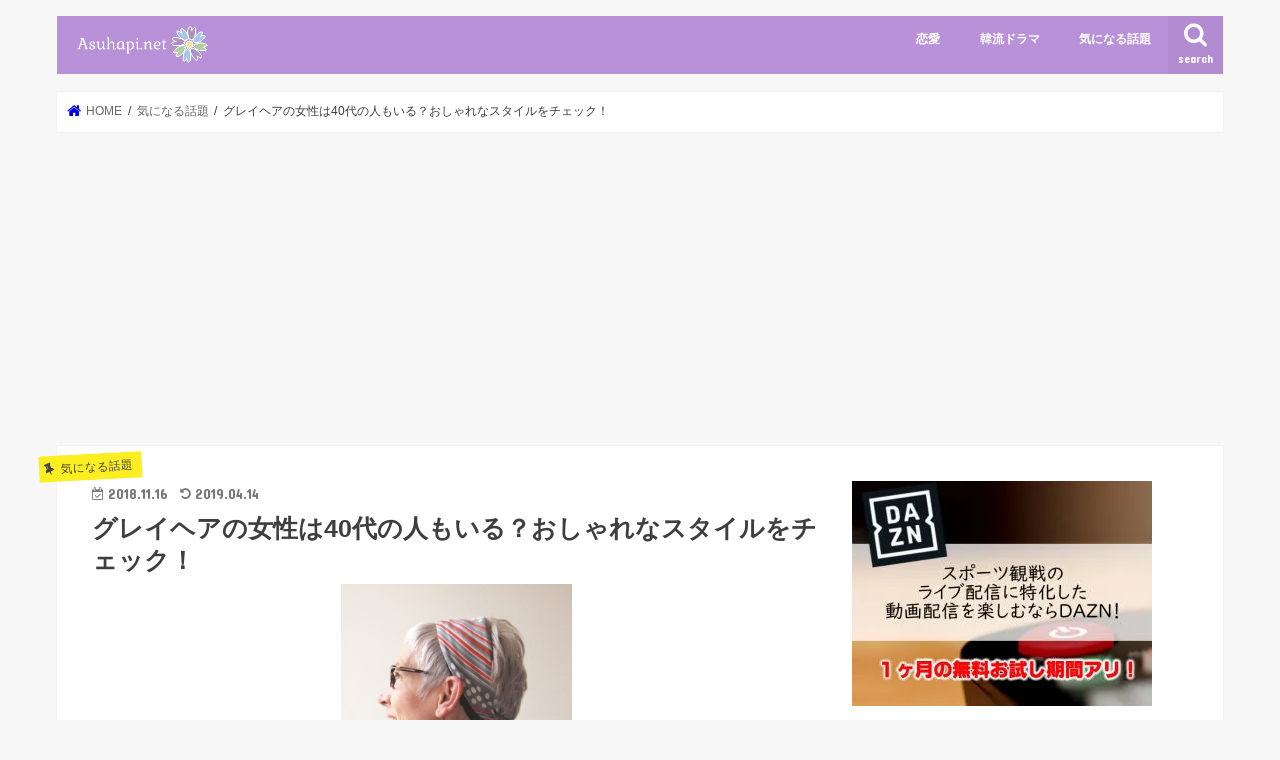

--- FILE ---
content_type: text/html; charset=UTF-8
request_url: https://asuhapi.net/?p=5579
body_size: 19015
content:
<!doctype html>
<!--[if lt IE 7]><html lang="ja" class="no-js lt-ie9 lt-ie8 lt-ie7"><![endif]-->
<!--[if (IE 7)&!(IEMobile)]><html lang="ja" class="no-js lt-ie9 lt-ie8"><![endif]-->
<!--[if (IE 8)&!(IEMobile)]><html lang="ja" class="no-js lt-ie9"><![endif]-->
<!--[if gt IE 8]><!--> <html lang="ja" class="no-js"><!--<![endif]-->

<head>
<meta charset="utf-8">
<meta http-equiv="X-UA-Compatible" content="IE=edge">
<title>グレイヘアの女性は40代の人もいる？おしゃれなスタイルをチェック！</title>
<meta name="HandheldFriendly" content="True">
<meta name="MobileOptimized" content="320">
<meta name="viewport" content="width=device-width, initial-scale=1"/>

<link rel="apple-touch-icon" href="https://asuhapi.net/wp-content/uploads/2018/04/apple-5.png"><link rel="icon" href="https://asuhapi.net/wp-content/uploads/2018/04/apple-4.png">
<link rel="pingback" href="https://asuhapi.net/xmlrpc.php">

<!--[if IE]>
<![endif]-->

<!-- GAタグ -->
<script>
  (function(i,s,o,g,r,a,m){i['GoogleAnalyticsObject']=r;i[r]=i[r]||function(){
  (i[r].q=i[r].q||[]).push(arguments)},i[r].l=1*new Date();a=s.createElement(o),
  m=s.getElementsByTagName(o)[0];a.async=1;a.src=g;m.parentNode.insertBefore(a,m)
  })(window,document,'script','//www.google-analytics.com/analytics.js','ga');

  ga('create', 'UA-117978140-1', 'auto');
  ga('send', 'pageview');

</script>



<!-- All in One SEO Pack 3.1.1 によって Michael Torbert の Semper Fi Web Design[415,465] -->
<meta name="description"  content="今40代女性におすすめのグレイヘアスタイルをご存知でしょうか？ 白髪は隠すものとして白髪染めをこまめにしている方も多いかと思いますが、今は白髪を染めないグレイヘアがおしゃれ！と人気になっています。 今回は40代女性におすすめしたいおしゃれなグレイヘアスタイルについてご紹介します。" />

<link rel="canonical" href="https://asuhapi.net/?p=5579" />
<!-- All in One SEO Pack -->
<link rel='dns-prefetch' href='//webfonts.xserver.jp' />
<link rel='dns-prefetch' href='//s0.wp.com' />
<link rel='dns-prefetch' href='//secure.gravatar.com' />
<link rel='dns-prefetch' href='//ajax.googleapis.com' />
<link rel='dns-prefetch' href='//fonts.googleapis.com' />
<link rel='dns-prefetch' href='//maxcdn.bootstrapcdn.com' />
<link rel='dns-prefetch' href='//s.w.org' />
<link rel="alternate" type="application/rss+xml" title="あすはぴ！ &raquo; フィード" href="https://asuhapi.net/?feed=rss2" />
		<script type="text/javascript">
			window._wpemojiSettings = {"baseUrl":"https:\/\/s.w.org\/images\/core\/emoji\/11\/72x72\/","ext":".png","svgUrl":"https:\/\/s.w.org\/images\/core\/emoji\/11\/svg\/","svgExt":".svg","source":{"concatemoji":"https:\/\/asuhapi.net\/wp-includes\/js\/wp-emoji-release.min.js"}};
			!function(e,a,t){var n,r,o,i=a.createElement("canvas"),p=i.getContext&&i.getContext("2d");function s(e,t){var a=String.fromCharCode;p.clearRect(0,0,i.width,i.height),p.fillText(a.apply(this,e),0,0);e=i.toDataURL();return p.clearRect(0,0,i.width,i.height),p.fillText(a.apply(this,t),0,0),e===i.toDataURL()}function c(e){var t=a.createElement("script");t.src=e,t.defer=t.type="text/javascript",a.getElementsByTagName("head")[0].appendChild(t)}for(o=Array("flag","emoji"),t.supports={everything:!0,everythingExceptFlag:!0},r=0;r<o.length;r++)t.supports[o[r]]=function(e){if(!p||!p.fillText)return!1;switch(p.textBaseline="top",p.font="600 32px Arial",e){case"flag":return s([55356,56826,55356,56819],[55356,56826,8203,55356,56819])?!1:!s([55356,57332,56128,56423,56128,56418,56128,56421,56128,56430,56128,56423,56128,56447],[55356,57332,8203,56128,56423,8203,56128,56418,8203,56128,56421,8203,56128,56430,8203,56128,56423,8203,56128,56447]);case"emoji":return!s([55358,56760,9792,65039],[55358,56760,8203,9792,65039])}return!1}(o[r]),t.supports.everything=t.supports.everything&&t.supports[o[r]],"flag"!==o[r]&&(t.supports.everythingExceptFlag=t.supports.everythingExceptFlag&&t.supports[o[r]]);t.supports.everythingExceptFlag=t.supports.everythingExceptFlag&&!t.supports.flag,t.DOMReady=!1,t.readyCallback=function(){t.DOMReady=!0},t.supports.everything||(n=function(){t.readyCallback()},a.addEventListener?(a.addEventListener("DOMContentLoaded",n,!1),e.addEventListener("load",n,!1)):(e.attachEvent("onload",n),a.attachEvent("onreadystatechange",function(){"complete"===a.readyState&&t.readyCallback()})),(n=t.source||{}).concatemoji?c(n.concatemoji):n.wpemoji&&n.twemoji&&(c(n.twemoji),c(n.wpemoji)))}(window,document,window._wpemojiSettings);
		</script>
		<style type="text/css">
img.wp-smiley,
img.emoji {
	display: inline !important;
	border: none !important;
	box-shadow: none !important;
	height: 1em !important;
	width: 1em !important;
	margin: 0 .07em !important;
	vertical-align: -0.1em !important;
	background: none !important;
	padding: 0 !important;
}
</style>
<link rel='stylesheet' id='wp-block-library-css'  href='https://asuhapi.net/wp-includes/css/dist/block-library/style.min.css' type='text/css' media='all' />
<link rel='stylesheet' id='toc-screen-css'  href='https://asuhapi.net/wp-content/plugins/table-of-contents-plus/screen.min.css' type='text/css' media='all' />
<link rel='stylesheet' id='style-css'  href='https://asuhapi.net/wp-content/themes/jstork/style.css' type='text/css' media='all' />
<link rel='stylesheet' id='slick-css'  href='https://asuhapi.net/wp-content/themes/jstork/library/css/slick.css' type='text/css' media='all' />
<link rel='stylesheet' id='shortcode-css'  href='https://asuhapi.net/wp-content/themes/jstork/library/css/shortcode.css' type='text/css' media='all' />
<link rel='stylesheet' id='gf_Concert-css'  href='//fonts.googleapis.com/css?family=Concert+One' type='text/css' media='all' />
<link rel='stylesheet' id='gf_Lato-css'  href='//fonts.googleapis.com/css?family=Lato' type='text/css' media='all' />
<link rel='stylesheet' id='fontawesome-css'  href='//maxcdn.bootstrapcdn.com/font-awesome/4.7.0/css/font-awesome.min.css' type='text/css' media='all' />
<link rel='stylesheet' id='remodal-css'  href='https://asuhapi.net/wp-content/themes/jstork/library/css/remodal.css' type='text/css' media='all' />
<link rel='stylesheet' id='animate-css'  href='https://asuhapi.net/wp-content/themes/jstork/library/css/animate.min.css' type='text/css' media='all' />
<link rel='stylesheet' id='jetpack_css-css'  href='https://asuhapi.net/wp-content/plugins/jetpack/css/jetpack.css' type='text/css' media='all' />
<script type='text/javascript' src='//ajax.googleapis.com/ajax/libs/jquery/1.12.4/jquery.min.js'></script>
<script type='text/javascript' src='//webfonts.xserver.jp/js/xserver.js'></script>
<link rel='https://api.w.org/' href='https://asuhapi.net/index.php?rest_route=/' />
<link rel="EditURI" type="application/rsd+xml" title="RSD" href="https://asuhapi.net/xmlrpc.php?rsd" />
<link rel="wlwmanifest" type="application/wlwmanifest+xml" href="https://asuhapi.net/wp-includes/wlwmanifest.xml" /> 
<link rel='prev' title='どうしようもない恋の唄(映画)の動画を無料でフル視聴する方法とは！' href='https://asuhapi.net/?p=5595' />
<link rel='next' title='グレーヘアーの女性60歳以上も素敵！ショートでおしゃれに魅せるには！' href='https://asuhapi.net/?p=5616' />

<link rel='shortlink' href='https://wp.me/p9Qp4I-1rZ' />
<link rel="alternate" type="application/json+oembed" href="https://asuhapi.net/index.php?rest_route=%2Foembed%2F1.0%2Fembed&#038;url=https%3A%2F%2Fasuhapi.net%2F%3Fp%3D5579" />
<link rel="alternate" type="text/xml+oembed" href="https://asuhapi.net/index.php?rest_route=%2Foembed%2F1.0%2Fembed&#038;url=https%3A%2F%2Fasuhapi.net%2F%3Fp%3D5579&#038;format=xml" />

<link rel='dns-prefetch' href='//v0.wordpress.com'/>
<link rel='dns-prefetch' href='//i0.wp.com'/>
<link rel='dns-prefetch' href='//i1.wp.com'/>
<link rel='dns-prefetch' href='//i2.wp.com'/>
<style type='text/css'>img#wpstats{display:none}</style><style type="text/css">
body{color: #3E3E3E;}
a, #breadcrumb li.bc_homelink a::before, .authorbox .author_sns li a::before{color: #0000de;}
a:hover{color: #E69B9B;}
.article-footer .post-categories li a,.article-footer .tags a{  background: #0000de;  border:1px solid #0000de;}
.article-footer .tags a{color:#0000de; background: none;}
.article-footer .post-categories li a:hover,.article-footer .tags a:hover{ background:#E69B9B;  border-color:#E69B9B;}
input[type="text"],input[type="password"],input[type="datetime"],input[type="datetime-local"],input[type="date"],input[type="month"],input[type="time"],input[type="week"],input[type="number"],input[type="email"],input[type="url"],input[type="search"],input[type="tel"],input[type="color"],select,textarea,.field { background-color: #ffffff;}
.header{color: #262626;}
.bgfull .header,.header.bg,.header #inner-header,.menu-sp{background: #b991d8;}
#logo a{color: #ffffff;}
#g_nav .nav li a,.nav_btn,.menu-sp a,.menu-sp a,.menu-sp > ul:after{color: #ffffff;}
#logo a:hover,#g_nav .nav li a:hover,.nav_btn:hover{color:#eeeeee;}
@media only screen and (min-width: 768px) {
.nav > li > a:after{background: #eeeeee;}
.nav ul {background: #b991d8;}
#g_nav .nav li ul.sub-menu li a{color: #ffffff;}
}
@media only screen and (max-width: 1165px) {
.site_description{background: #b991d8; color: #262626;}
}
#inner-content, #breadcrumb, .entry-content blockquote:before, .entry-content blockquote:after{background: #ffffff}
.top-post-list .post-list:before{background: #0000de;}
.widget li a:after{color: #0000de;}
.entry-content h2,.widgettitle{background: #b991d8; color: #ffffff;}
.entry-content h3{border-color: #b991d8;}
.h_boader .entry-content h2{border-color: #b991d8; color: #3E3E3E;}
.h_balloon .entry-content h2:after{border-top-color: #b991d8;}
.entry-content ul li:before{ background: #b991d8;}
.entry-content ol li:before{ background: #b991d8;}
.post-list-card .post-list .eyecatch .cat-name,.top-post-list .post-list .eyecatch .cat-name,.byline .cat-name,.single .authorbox .author-newpost li .cat-name,.related-box li .cat-name,.carouselwrap .cat-name,.eyecatch .cat-name{background: #fcee21; color:  #444444;}
ul.wpp-list li a:before{background: #b991d8; color: #ffffff;}
.readmore a{border:1px solid #0000de;color:#0000de;}
.readmore a:hover{background:#0000de;color:#fff;}
.btn-wrap a{background: #0000de;border: 1px solid #0000de;}
.btn-wrap a:hover{background: #E69B9B;border-color: #E69B9B;}
.btn-wrap.simple a{border:1px solid #0000de;color:#0000de;}
.btn-wrap.simple a:hover{background:#0000de;}
.blue-btn, .comment-reply-link, #submit { background-color: #0000de; }
.blue-btn:hover, .comment-reply-link:hover, #submit:hover, .blue-btn:focus, .comment-reply-link:focus, #submit:focus {background-color: #E69B9B; }
#sidebar1{color: #444444;}
.widget:not(.widget_text) a{color:#424242;}
.widget:not(.widget_text) a:hover{color:#999999;}
.bgfull #footer-top,#footer-top .inner,.cta-inner{background-color: #b991d8; color: #ffffff;}
.footer a,#footer-top a{color: #ffffff;}
#footer-top .widgettitle{color: #ffffff;}
.bgfull .footer,.footer.bg,.footer .inner {background-color: #b991d8;color: #ffffff;}
.footer-links li a:before{ color: #b991d8;}
.pagination a, .pagination span,.page-links a{border-color: #0000de; color: #0000de;}
.pagination .current,.pagination .current:hover,.page-links ul > li > span{background-color: #0000de; border-color: #0000de;}
.pagination a:hover, .pagination a:focus,.page-links a:hover, .page-links a:focus{background-color: #0000de; color: #fff;}
</style>
<style type="text/css">.broken_link, a.broken_link {
	text-decoration: line-through;
}</style>
<!-- Jetpack Open Graph Tags -->
<meta property="og:type" content="article" />
<meta property="og:title" content="グレイヘアの女性は40代の人もいる？おしゃれなスタイルをチェック！" />
<meta property="og:url" content="https://asuhapi.net/?p=5579" />
<meta property="og:description" content="今40代女性におすすめのグレイヘアスタイルをご存知でしょうか？ 白髪は隠すものとして白髪染めをこまめにしている&hellip;" />
<meta property="article:published_time" content="2018-11-16T05:46:27+00:00" />
<meta property="article:modified_time" content="2019-04-14T14:58:38+00:00" />
<meta property="og:site_name" content="あすはぴ！" />
<meta property="og:image" content="https://i1.wp.com/asuhapi.net/wp-content/uploads/2018/11/66c19942ab4ba346fdb64ccc04cde373-3.png?fit=231%2C285&amp;ssl=1" />
<meta property="og:image:width" content="231" />
<meta property="og:image:height" content="285" />
<meta property="og:locale" content="ja_JP" />
<meta name="twitter:text:title" content="グレイヘアの女性は40代の人もいる？おしゃれなスタイルをチェック！" />
<meta name="twitter:card" content="summary" />

<!-- End Jetpack Open Graph Tags -->
<link rel="icon" href="https://i1.wp.com/asuhapi.net/wp-content/uploads/2018/04/cropped-rogo3.jpg?fit=32%2C32&#038;ssl=1" sizes="32x32" />
<link rel="icon" href="https://i1.wp.com/asuhapi.net/wp-content/uploads/2018/04/cropped-rogo3.jpg?fit=192%2C192&#038;ssl=1" sizes="192x192" />
<link rel="apple-touch-icon-precomposed" href="https://i1.wp.com/asuhapi.net/wp-content/uploads/2018/04/cropped-rogo3.jpg?fit=180%2C180&#038;ssl=1" />
<meta name="msapplication-TileImage" content="https://i1.wp.com/asuhapi.net/wp-content/uploads/2018/04/cropped-rogo3.jpg?fit=270%2C270&#038;ssl=1" />
			<style type="text/css" id="wp-custom-css">
				/* マーカー強調カスタマイズ */
.marker1 {
background: linear-gradient(transparent 70%, #fcee21 40%);
font-weight:bold;
} 
/* 赤字強調カスタマイズ */
.redb {
    background-color: #ffff66;
    color: #ff3333;
}

/* フォント変更 */
body {
font-family: 'メイリオ', Meiryo,'ヒラギノ角ゴ StdN','Hiragino Kaku Gothic StdN','ヒラギノ角ゴシック','Hiragino Sans','Yu Gothic UI','Arial Black','Arial',sans-serif;
}			</style>
		</head>

<body class="post-template-default single single-post postid-5579 single-format-standard bgnormal pannavi_on h_balloon sidebarright date_on">
<div id="container">

<header class="header animated fadeIn " role="banner">
<div id="inner-header" class="wrap cf">
<div id="logo" class="gf fs_s">
<p class="h1 img"><a href="https://asuhapi.net"><img src="https://asuhapi.net/wp-content/uploads/2018/09/asuhapi03.png" alt="あすはぴ！"></a></p>
</div>

<a href="#searchbox" data-remodal-target="searchbox" class="nav_btn search_btn"><span class="text gf">search</span></a>

<nav id="g_nav" role="navigation">
<ul id="menu-%e3%83%a1%e3%83%8b%e3%83%a5%e3%83%bc1" class="nav top-nav cf"><li id="menu-item-3485" class="menu-item menu-item-type-taxonomy menu-item-object-category menu-item-3485"><a href="https://asuhapi.net/?cat=250">恋愛</a></li>
<li id="menu-item-3487" class="menu-item menu-item-type-taxonomy menu-item-object-category menu-item-3487"><a href="https://asuhapi.net/?cat=153">韓流ドラマ</a></li>
<li id="menu-item-3486" class="menu-item menu-item-type-taxonomy menu-item-object-category current-post-ancestor current-menu-parent current-post-parent menu-item-3486"><a href="https://asuhapi.net/?cat=30">気になる話題</a></li>
</ul></nav>

<a href="#spnavi" data-remodal-target="spnavi" class="nav_btn"><span class="text gf">menu</span></a>



</div>
</header>


<div class="remodal" data-remodal-id="spnavi" data-remodal-options="hashTracking:false">
<button data-remodal-action="close" class="remodal-close"><span class="text gf">CLOSE</span></button>
<ul id="menu-%e3%83%a1%e3%83%8b%e3%83%a5%e3%83%bc1-1" class="sp_g_nav nav top-nav cf"><li class="menu-item menu-item-type-taxonomy menu-item-object-category menu-item-3485"><a href="https://asuhapi.net/?cat=250">恋愛</a></li>
<li class="menu-item menu-item-type-taxonomy menu-item-object-category menu-item-3487"><a href="https://asuhapi.net/?cat=153">韓流ドラマ</a></li>
<li class="menu-item menu-item-type-taxonomy menu-item-object-category current-post-ancestor current-menu-parent current-post-parent menu-item-3486"><a href="https://asuhapi.net/?cat=30">気になる話題</a></li>
</ul><button data-remodal-action="close" class="remodal-close"><span class="text gf">CLOSE</span></button>
</div>




<div class="remodal searchbox" data-remodal-id="searchbox" data-remodal-options="hashTracking:false">
<div class="search cf"><dl><dt>キーワードで記事を検索</dt><dd><form role="search" method="get" id="searchform" class="searchform cf" action="https://asuhapi.net/" >
		<input type="search" placeholder="検索する" value="" name="s" id="s" />
		<button type="submit" id="searchsubmit" ><i class="fa fa-search"></i></button>
		</form></dd></dl></div>
<button data-remodal-action="close" class="remodal-close"><span class="text gf">CLOSE</span></button>
</div>






<div id="breadcrumb" class="breadcrumb inner wrap cf"><ul><li itemscope itemtype="//data-vocabulary.org/Breadcrumb" class="bc_homelink"><a href="https://asuhapi.net/" itemprop="url"><span itemprop="title"> HOME</span></a></li><li itemscope itemtype="//data-vocabulary.org/Breadcrumb"><a href="https://asuhapi.net/?cat=30" itemprop="url"><span itemprop="title">気になる話題</span></a></li><li>グレイヘアの女性は40代の人もいる？おしゃれなスタイルをチェック！</li></ul></div>
<div id="content">
<div id="inner-content" class="wrap cf">

<main id="main" class="m-all t-all d-5of7 cf" role="main">
<article id="post-5579" class="post-5579 post type-post status-publish format-standard has-post-thumbnail hentry category-30 tag-pickup tag-213 tag-590 article cf" role="article">
<header class="article-header entry-header">
<p class="byline entry-meta vcard cf">
<span class="cat-name cat-id-30">気になる話題</span><time class="date gf entry-date updated">2018.11.16</time>
<time class="date gf entry-date undo updated" datetime="2019-04-14">2019.04.14</time>
<span class="writer name author"><span class="fn">fumimimi</span></span>
</p>

<h1 class="entry-title single-title" itemprop="headline" rel="bookmark">グレイヘアの女性は40代の人もいる？おしゃれなスタイルをチェック！</h1>

<figure class="eyecatch">
<img width="231" height="285" src="https://asuhapi.net/wp-content/uploads/2018/11/66c19942ab4ba346fdb64ccc04cde373-3.png" class="attachment-post-thumbnail size-post-thumbnail wp-post-image" alt="" data-attachment-id="5580" data-permalink="https://asuhapi.net/?attachment_id=5580" data-orig-file="https://i1.wp.com/asuhapi.net/wp-content/uploads/2018/11/66c19942ab4ba346fdb64ccc04cde373-3.png?fit=231%2C285&amp;ssl=1" data-orig-size="231,285" data-comments-opened="0" data-image-meta="{&quot;aperture&quot;:&quot;0&quot;,&quot;credit&quot;:&quot;&quot;,&quot;camera&quot;:&quot;&quot;,&quot;caption&quot;:&quot;&quot;,&quot;created_timestamp&quot;:&quot;0&quot;,&quot;copyright&quot;:&quot;&quot;,&quot;focal_length&quot;:&quot;0&quot;,&quot;iso&quot;:&quot;0&quot;,&quot;shutter_speed&quot;:&quot;0&quot;,&quot;title&quot;:&quot;&quot;,&quot;orientation&quot;:&quot;0&quot;}" data-image-title="キャプチャ" data-image-description="" data-medium-file="https://i1.wp.com/asuhapi.net/wp-content/uploads/2018/11/66c19942ab4ba346fdb64ccc04cde373-3.png?fit=231%2C285&amp;ssl=1" data-large-file="https://i1.wp.com/asuhapi.net/wp-content/uploads/2018/11/66c19942ab4ba346fdb64ccc04cde373-3.png?fit=231%2C285&amp;ssl=1" /></figure>
<div class="share short">
<div class="sns">
<ul class="cf">

<li class="twitter"> 
<a target="blank" href="//twitter.com/intent/tweet?url=https%3A%2F%2Fasuhapi.net%2F%3Fp%3D5579&text=%E3%82%B0%E3%83%AC%E3%82%A4%E3%83%98%E3%82%A2%E3%81%AE%E5%A5%B3%E6%80%A7%E3%81%AF40%E4%BB%A3%E3%81%AE%E4%BA%BA%E3%82%82%E3%81%84%E3%82%8B%EF%BC%9F%E3%81%8A%E3%81%97%E3%82%83%E3%82%8C%E3%81%AA%E3%82%B9%E3%82%BF%E3%82%A4%E3%83%AB%E3%82%92%E3%83%81%E3%82%A7%E3%83%83%E3%82%AF%EF%BC%81&tw_p=tweetbutton" onclick="window.open(this.href, 'tweetwindow', 'width=550, height=450,personalbar=0,toolbar=0,scrollbars=1,resizable=1'); return false;"><i class="fa fa-twitter"></i><span class="text">ツイート</span><span class="count"></span></a>
</li>

<li class="facebook">
<a href="//www.facebook.com/sharer.php?src=bm&u=https%3A%2F%2Fasuhapi.net%2F%3Fp%3D5579&t=%E3%82%B0%E3%83%AC%E3%82%A4%E3%83%98%E3%82%A2%E3%81%AE%E5%A5%B3%E6%80%A7%E3%81%AF40%E4%BB%A3%E3%81%AE%E4%BA%BA%E3%82%82%E3%81%84%E3%82%8B%EF%BC%9F%E3%81%8A%E3%81%97%E3%82%83%E3%82%8C%E3%81%AA%E3%82%B9%E3%82%BF%E3%82%A4%E3%83%AB%E3%82%92%E3%83%81%E3%82%A7%E3%83%83%E3%82%AF%EF%BC%81" onclick="javascript:window.open(this.href, '', 'menubar=no,toolbar=no,resizable=yes,scrollbars=yes,height=300,width=600');return false;"><i class="fa fa-facebook"></i>
<span class="text">シェア</span><span class="count"></span></a>
</li>

<li class="hatebu">       
<a href="//b.hatena.ne.jp/add?mode=confirm&url=https://asuhapi.net/?p=5579&title=%E3%82%B0%E3%83%AC%E3%82%A4%E3%83%98%E3%82%A2%E3%81%AE%E5%A5%B3%E6%80%A7%E3%81%AF40%E4%BB%A3%E3%81%AE%E4%BA%BA%E3%82%82%E3%81%84%E3%82%8B%EF%BC%9F%E3%81%8A%E3%81%97%E3%82%83%E3%82%8C%E3%81%AA%E3%82%B9%E3%82%BF%E3%82%A4%E3%83%AB%E3%82%92%E3%83%81%E3%82%A7%E3%83%83%E3%82%AF%EF%BC%81" onclick="window.open(this.href, 'HBwindow', 'width=600, height=400, menubar=no, toolbar=no, scrollbars=yes'); return false;" target="_blank"><span class="text">はてブ</span><span class="count"></span></a>
</li>

<li class="line">
<a href="//line.me/R/msg/text/?%E3%82%B0%E3%83%AC%E3%82%A4%E3%83%98%E3%82%A2%E3%81%AE%E5%A5%B3%E6%80%A7%E3%81%AF40%E4%BB%A3%E3%81%AE%E4%BA%BA%E3%82%82%E3%81%84%E3%82%8B%EF%BC%9F%E3%81%8A%E3%81%97%E3%82%83%E3%82%8C%E3%81%AA%E3%82%B9%E3%82%BF%E3%82%A4%E3%83%AB%E3%82%92%E3%83%81%E3%82%A7%E3%83%83%E3%82%AF%EF%BC%81%0Ahttps%3A%2F%2Fasuhapi.net%2F%3Fp%3D5579" target="_blank"><span>LINE</span></a>
</li>

<li class="pocket">
<a href="//getpocket.com/edit?url=https://asuhapi.net/?p=5579&title=グレイヘアの女性は40代の人もいる？おしゃれなスタイルをチェック！" onclick="window.open(this.href, 'FBwindow', 'width=550, height=350, menubar=no, toolbar=no, scrollbars=yes'); return false;"><i class="fa fa-get-pocket"></i><span class="text">Pocket</span><span class="count"></span></a></li>

</ul>
</div> 
</div></header>



<section class="entry-content cf">


<p>今40代女性におすすめのグレイヘアスタイルをご存知でしょうか？</p>
<p>白髪は隠すものとして白髪染めをこまめにしている方も多いかと思いますが、今は白髪を染めないグレイヘアがおしゃれ！と人気になっています。</p>
<p>今回は40代女性におすすめしたいおしゃれなグレイヘアスタイルについてご紹介します。</p>
<p>&nbsp;</p>
<p><script async src="//pagead2.googlesyndication.com/pagead/js/adsbygoogle.js"></script><br />
<!-- asuhapi_001 --><br />
<ins class="adsbygoogle" style="display: block;" data-ad-client="ca-pub-1555055441278070" data-ad-slot="1203491686" data-ad-format="rectangle"></ins><br />
<script>
(adsbygoogle = window.adsbygoogle || []).push({});
</script><br />
<script async src="//pagead2.googlesyndication.com/pagead/js/adsbygoogle.js"></script><br />
<!-- asuhapi_linkunit --><br />
<ins class="adsbygoogle" style="display: block;" data-ad-client="ca-pub-1555055441278070" data-ad-slot="4144864037" data-ad-format="link"></ins><br />
<script>
(adsbygoogle = window.adsbygoogle || []).push({});
</script></p>

<div id="toc_container" class="no_bullets"><p class="toc_title">Contents</p><ul class="toc_list"><li><a href="#40">40代女性におすすめのグレイヘアとは？</a></li><li><a href="#i">グレイヘアはおしゃれ！</a></li><li><a href="#i-2">おすすめのグレイヘアスタイル</a></li><li><a href="#i-3">グレイヘアのお手入れについて</a></li><li><a href="#i-4">おすすめのケア用品は？</a></li><li><a href="#40-2">グレイヘアの女性は40代の人もいる？おしゃれなスタイルをチェック！まとめ</a></li></ul></div>
<h2><span id="40">40代女性におすすめのグレイヘアとは？</span></h2>
<img data-attachment-id="5547" data-permalink="https://asuhapi.net/?attachment_id=5547" data-orig-file="https://i1.wp.com/asuhapi.net/wp-content/uploads/2018/11/1194062.jpg?fit=1055%2C1177&amp;ssl=1" data-orig-size="1055,1177" data-comments-opened="0" data-image-meta="{&quot;aperture&quot;:&quot;0&quot;,&quot;credit&quot;:&quot;&quot;,&quot;camera&quot;:&quot;&quot;,&quot;caption&quot;:&quot;&quot;,&quot;created_timestamp&quot;:&quot;0&quot;,&quot;copyright&quot;:&quot;&quot;,&quot;focal_length&quot;:&quot;0&quot;,&quot;iso&quot;:&quot;0&quot;,&quot;shutter_speed&quot;:&quot;0&quot;,&quot;title&quot;:&quot;&quot;,&quot;orientation&quot;:&quot;1&quot;}" data-image-title="1194062" data-image-description="" data-medium-file="https://i1.wp.com/asuhapi.net/wp-content/uploads/2018/11/1194062.jpg?fit=269%2C300&amp;ssl=1" data-large-file="https://i1.wp.com/asuhapi.net/wp-content/uploads/2018/11/1194062.jpg?fit=728%2C812&amp;ssl=1" class="alignnone size-medium wp-image-5547" src="https://i1.wp.com/asuhapi.net/wp-content/uploads/2018/11/1194062.jpg?resize=269%2C300&#038;ssl=1" alt="" width="269" height="300" srcset="https://i1.wp.com/asuhapi.net/wp-content/uploads/2018/11/1194062.jpg?resize=269%2C300&amp;ssl=1 269w, https://i1.wp.com/asuhapi.net/wp-content/uploads/2018/11/1194062.jpg?resize=768%2C857&amp;ssl=1 768w, https://i1.wp.com/asuhapi.net/wp-content/uploads/2018/11/1194062.jpg?resize=918%2C1024&amp;ssl=1 918w, https://i1.wp.com/asuhapi.net/wp-content/uploads/2018/11/1194062.jpg?w=1055&amp;ssl=1 1055w" sizes="(max-width: 269px) 100vw, 269px" data-recalc-dims="1" />
<p>30代・40代頃から白髪が年々増えてきて、白髪染めをしているという女性は多いのではないでしょうか？</p>
<p>でも白髪染めをしていると負のスパイラルに入ってしまって、ずっと白髪染めと付き合っていかなければなりません。自分で白髪染めをするのも面倒だし、サロンだとお金がかかる、なにより髪も傷んでしまいます！</p>
<p>そこで注目されているのが白髪染めを辞めた自然なままの髪色を楽しむヘアスタイルのグレイヘアです。</p>
<p>「現代用語の基礎知識　選　ユーキャン新語・流行語大賞」の2018年ノミネート語30に、「グレイヘア」が選出されたそうです！</p>
<p>話題となっているのは確実ですね！</p>
<p>&nbsp;</p>
<h2><span id="i">グレイヘアはおしゃれ！</span></h2>
<img data-attachment-id="5552" data-permalink="https://asuhapi.net/?attachment_id=5552" data-orig-file="https://i0.wp.com/asuhapi.net/wp-content/uploads/2018/11/a.png?fit=970%2C640&amp;ssl=1" data-orig-size="970,640" data-comments-opened="0" data-image-meta="{&quot;aperture&quot;:&quot;0&quot;,&quot;credit&quot;:&quot;&quot;,&quot;camera&quot;:&quot;&quot;,&quot;caption&quot;:&quot;&quot;,&quot;created_timestamp&quot;:&quot;0&quot;,&quot;copyright&quot;:&quot;&quot;,&quot;focal_length&quot;:&quot;0&quot;,&quot;iso&quot;:&quot;0&quot;,&quot;shutter_speed&quot;:&quot;0&quot;,&quot;title&quot;:&quot;&quot;,&quot;orientation&quot;:&quot;0&quot;}" data-image-title="a" data-image-description="" data-medium-file="https://i0.wp.com/asuhapi.net/wp-content/uploads/2018/11/a.png?fit=300%2C198&amp;ssl=1" data-large-file="https://i0.wp.com/asuhapi.net/wp-content/uploads/2018/11/a.png?fit=728%2C480&amp;ssl=1" class="alignnone size-medium wp-image-5552" src="https://i0.wp.com/asuhapi.net/wp-content/uploads/2018/11/a.png?resize=300%2C198&#038;ssl=1" alt="" width="300" height="198" srcset="https://i0.wp.com/asuhapi.net/wp-content/uploads/2018/11/a.png?resize=300%2C198&amp;ssl=1 300w, https://i0.wp.com/asuhapi.net/wp-content/uploads/2018/11/a.png?resize=768%2C507&amp;ssl=1 768w, https://i0.wp.com/asuhapi.net/wp-content/uploads/2018/11/a.png?w=970&amp;ssl=1 970w" sizes="(max-width: 300px) 100vw, 300px" data-recalc-dims="1" />
<p>グレイヘアがおしゃれと注目されるようになったのは、グレイヘアの本や雑誌が出版されたり、芸能人でもグレイヘアで過ごしている人が増えたことが影響なようです！</p>
<p>白髪を隠すことがおしゃれだったのが、自然な髪色を楽しむグレイヘアがおしゃれと言われるようになったのは驚きもありますが素敵ですよね。</p>
<p>&nbsp;</p>
<h3>グレイヘアという選択</h3>
<img data-attachment-id="5584" data-permalink="https://asuhapi.net/?attachment_id=5584" data-orig-file="https://i1.wp.com/asuhapi.net/wp-content/uploads/2018/11/66c19942ab4ba346fdb64ccc04cde373-4.png?fit=219%2C297&amp;ssl=1" data-orig-size="219,297" data-comments-opened="0" data-image-meta="{&quot;aperture&quot;:&quot;0&quot;,&quot;credit&quot;:&quot;&quot;,&quot;camera&quot;:&quot;&quot;,&quot;caption&quot;:&quot;&quot;,&quot;created_timestamp&quot;:&quot;0&quot;,&quot;copyright&quot;:&quot;&quot;,&quot;focal_length&quot;:&quot;0&quot;,&quot;iso&quot;:&quot;0&quot;,&quot;shutter_speed&quot;:&quot;0&quot;,&quot;title&quot;:&quot;&quot;,&quot;orientation&quot;:&quot;0&quot;}" data-image-title="キャプチャ" data-image-description="" data-medium-file="https://i1.wp.com/asuhapi.net/wp-content/uploads/2018/11/66c19942ab4ba346fdb64ccc04cde373-4.png?fit=219%2C297&amp;ssl=1" data-large-file="https://i1.wp.com/asuhapi.net/wp-content/uploads/2018/11/66c19942ab4ba346fdb64ccc04cde373-4.png?fit=219%2C297&amp;ssl=1" class="alignnone size-full wp-image-5584" src="https://i1.wp.com/asuhapi.net/wp-content/uploads/2018/11/66c19942ab4ba346fdb64ccc04cde373-4.png?resize=219%2C297&#038;ssl=1" alt="" width="219" height="297" data-recalc-dims="1" />
<p>白髪染めをしている人の80％がいつか白髪染めを辞めたいと思っているそうです。（2016年主婦の友社アンケートより）そんな女性のためび、グレイヘアに似合うファッションやメイク、40代ライターによる白髪育てドキュメント、白髪染め卒業をサポートしてくれるヘアサロン紹介などを掘り下げたグレイヘア決定版ともいえる1冊です。結城アンナさん、萩尾みどりさんのインタビューも！</p>
<p>価格　1,620円（税込）</p>
<p>&nbsp;</p>
<p><script async src="//pagead2.googlesyndication.com/pagead/js/adsbygoogle.js"></script><br />
<!-- asuhapi002 --><br />
<ins class="adsbygoogle"
     style="display:block"
     data-ad-client="ca-pub-1555055441278070"
     data-ad-slot="8198352868"
     data-ad-format="rectangle"></ins><br />
<script>
(adsbygoogle = window.adsbygoogle || []).push({});
</script></br></p>

<h3>「グレイヘア」美マダムへの道　染めるのやめたら自由になった！</h3>
<img data-attachment-id="5587" data-permalink="https://asuhapi.net/?attachment_id=5587" data-orig-file="https://i0.wp.com/asuhapi.net/wp-content/uploads/2018/11/66c19942ab4ba346fdb64ccc04cde373-5.png?fit=214%2C303&amp;ssl=1" data-orig-size="214,303" data-comments-opened="0" data-image-meta="{&quot;aperture&quot;:&quot;0&quot;,&quot;credit&quot;:&quot;&quot;,&quot;camera&quot;:&quot;&quot;,&quot;caption&quot;:&quot;&quot;,&quot;created_timestamp&quot;:&quot;0&quot;,&quot;copyright&quot;:&quot;&quot;,&quot;focal_length&quot;:&quot;0&quot;,&quot;iso&quot;:&quot;0&quot;,&quot;shutter_speed&quot;:&quot;0&quot;,&quot;title&quot;:&quot;&quot;,&quot;orientation&quot;:&quot;0&quot;}" data-image-title="キャプチャ" data-image-description="" data-medium-file="https://i0.wp.com/asuhapi.net/wp-content/uploads/2018/11/66c19942ab4ba346fdb64ccc04cde373-5.png?fit=212%2C300&amp;ssl=1" data-large-file="https://i0.wp.com/asuhapi.net/wp-content/uploads/2018/11/66c19942ab4ba346fdb64ccc04cde373-5.png?fit=214%2C303&amp;ssl=1" class="alignnone size-medium wp-image-5587" src="https://i0.wp.com/asuhapi.net/wp-content/uploads/2018/11/66c19942ab4ba346fdb64ccc04cde373-5.png?resize=212%2C300&#038;ssl=1" alt="" width="212" height="300" srcset="https://i0.wp.com/asuhapi.net/wp-content/uploads/2018/11/66c19942ab4ba346fdb64ccc04cde373-5.png?resize=212%2C300&amp;ssl=1 212w, https://i0.wp.com/asuhapi.net/wp-content/uploads/2018/11/66c19942ab4ba346fdb64ccc04cde373-5.png?w=214&amp;ssl=1 214w" sizes="(max-width: 212px) 100vw, 212px" data-recalc-dims="1" />
<p>グレイヘアにするには実は地道な努力も必要！グレイヘアになるまでには白髪が中途半端になってしまう期間もあるんです！そんな移行期間をどう過ごすのか、おしゃれなグレイヘアにするための方法などグレイヘアに関する疑問にすべて答えてくれます。</p>
<p>価格　1,404円（税込）</p>
<h3>大人に似合うヘアBOOK　ar特別編集 ボリュームのない髪もグレイヘアも魅力に変える　（TODAYムック）</h3>
<img data-attachment-id="5588" data-permalink="https://asuhapi.net/?attachment_id=5588" data-orig-file="https://i2.wp.com/asuhapi.net/wp-content/uploads/2018/11/66c19942ab4ba346fdb64ccc04cde373-6.png?fit=214%2C300&amp;ssl=1" data-orig-size="214,300" data-comments-opened="0" data-image-meta="{&quot;aperture&quot;:&quot;0&quot;,&quot;credit&quot;:&quot;&quot;,&quot;camera&quot;:&quot;&quot;,&quot;caption&quot;:&quot;&quot;,&quot;created_timestamp&quot;:&quot;0&quot;,&quot;copyright&quot;:&quot;&quot;,&quot;focal_length&quot;:&quot;0&quot;,&quot;iso&quot;:&quot;0&quot;,&quot;shutter_speed&quot;:&quot;0&quot;,&quot;title&quot;:&quot;&quot;,&quot;orientation&quot;:&quot;0&quot;}" data-image-title="キャプチャ" data-image-description="" data-medium-file="https://i2.wp.com/asuhapi.net/wp-content/uploads/2018/11/66c19942ab4ba346fdb64ccc04cde373-6.png?fit=214%2C300&amp;ssl=1" data-large-file="https://i2.wp.com/asuhapi.net/wp-content/uploads/2018/11/66c19942ab4ba346fdb64ccc04cde373-6.png?fit=214%2C300&amp;ssl=1" class="alignnone size-medium wp-image-5588" src="https://i2.wp.com/asuhapi.net/wp-content/uploads/2018/11/66c19942ab4ba346fdb64ccc04cde373-6.png?resize=214%2C300&#038;ssl=1" alt="" width="214" height="300" data-recalc-dims="1" />
<p>こちらは、40代以上の女性向けのヘアカタログです。美容室においてあるようなヘアカタログにもグレイヘアは特集されているんですね。グレイヘアは年齢ならではのおしゃれなヘアスタイルなのでチェックしてみましょう！</p>
<p>価格　1,296円（税込）</p>
<p>さまざまな本や雑誌で話題となっているからこそグレイヘアは年々人気になっているんですね！</p>
<p>&nbsp;</p>
<p>&nbsp;</p>
<h2><span id="i-2">おすすめのグレイヘアスタイル</span></h2>
<img data-attachment-id="5546" data-permalink="https://asuhapi.net/?attachment_id=5546" data-orig-file="https://i0.wp.com/asuhapi.net/wp-content/uploads/2018/11/66c19942ab4ba346fdb64ccc04cde373-1.png?fit=331%2C238&amp;ssl=1" data-orig-size="331,238" data-comments-opened="0" data-image-meta="{&quot;aperture&quot;:&quot;0&quot;,&quot;credit&quot;:&quot;&quot;,&quot;camera&quot;:&quot;&quot;,&quot;caption&quot;:&quot;&quot;,&quot;created_timestamp&quot;:&quot;0&quot;,&quot;copyright&quot;:&quot;&quot;,&quot;focal_length&quot;:&quot;0&quot;,&quot;iso&quot;:&quot;0&quot;,&quot;shutter_speed&quot;:&quot;0&quot;,&quot;title&quot;:&quot;&quot;,&quot;orientation&quot;:&quot;0&quot;}" data-image-title="キャプチャ" data-image-description="" data-medium-file="https://i0.wp.com/asuhapi.net/wp-content/uploads/2018/11/66c19942ab4ba346fdb64ccc04cde373-1.png?fit=300%2C216&amp;ssl=1" data-large-file="https://i0.wp.com/asuhapi.net/wp-content/uploads/2018/11/66c19942ab4ba346fdb64ccc04cde373-1.png?fit=331%2C238&amp;ssl=1" class="alignnone size-medium wp-image-5546" src="https://i0.wp.com/asuhapi.net/wp-content/uploads/2018/11/66c19942ab4ba346fdb64ccc04cde373-1.png?resize=300%2C216&#038;ssl=1" alt="" width="300" height="216" srcset="https://i0.wp.com/asuhapi.net/wp-content/uploads/2018/11/66c19942ab4ba346fdb64ccc04cde373-1.png?resize=300%2C216&amp;ssl=1 300w, https://i0.wp.com/asuhapi.net/wp-content/uploads/2018/11/66c19942ab4ba346fdb64ccc04cde373-1.png?w=331&amp;ssl=1 331w" sizes="(max-width: 300px) 100vw, 300px" data-recalc-dims="1" />
<p>&nbsp;</p>
<p>グレイヘアは今ではSNSでも話題となっていてお洒落なグレイヘアスタイルもたくさん公開されています！おすすめのグレイヘアスタイルをご紹介します。</p>
<p>&nbsp;</p>
<img data-attachment-id="5592" data-permalink="https://asuhapi.net/?attachment_id=5592" data-orig-file="https://i2.wp.com/asuhapi.net/wp-content/uploads/2018/11/66c19942ab4ba346fdb64ccc04cde373-7.png?fit=539%2C541&amp;ssl=1" data-orig-size="539,541" data-comments-opened="0" data-image-meta="{&quot;aperture&quot;:&quot;0&quot;,&quot;credit&quot;:&quot;&quot;,&quot;camera&quot;:&quot;&quot;,&quot;caption&quot;:&quot;&quot;,&quot;created_timestamp&quot;:&quot;0&quot;,&quot;copyright&quot;:&quot;&quot;,&quot;focal_length&quot;:&quot;0&quot;,&quot;iso&quot;:&quot;0&quot;,&quot;shutter_speed&quot;:&quot;0&quot;,&quot;title&quot;:&quot;&quot;,&quot;orientation&quot;:&quot;0&quot;}" data-image-title="キャプチャ" data-image-description="" data-medium-file="https://i2.wp.com/asuhapi.net/wp-content/uploads/2018/11/66c19942ab4ba346fdb64ccc04cde373-7.png?fit=300%2C300&amp;ssl=1" data-large-file="https://i2.wp.com/asuhapi.net/wp-content/uploads/2018/11/66c19942ab4ba346fdb64ccc04cde373-7.png?fit=539%2C541&amp;ssl=1" class="alignnone size-medium wp-image-5592" src="https://i2.wp.com/asuhapi.net/wp-content/uploads/2018/11/66c19942ab4ba346fdb64ccc04cde373-7.png?resize=300%2C300&#038;ssl=1" alt="" width="300" height="300" srcset="https://i2.wp.com/asuhapi.net/wp-content/uploads/2018/11/66c19942ab4ba346fdb64ccc04cde373-7.png?resize=300%2C300&amp;ssl=1 300w, https://i2.wp.com/asuhapi.net/wp-content/uploads/2018/11/66c19942ab4ba346fdb64ccc04cde373-7.png?resize=150%2C150&amp;ssl=1 150w, https://i2.wp.com/asuhapi.net/wp-content/uploads/2018/11/66c19942ab4ba346fdb64ccc04cde373-7.png?w=539&amp;ssl=1 539w" sizes="(max-width: 300px) 100vw, 300px" data-recalc-dims="1" />
<p>白髪と黒髪がグラデーションになっている素敵なグレイヘアスタイルです。グレイヘア初心者にはボブやショートヘアなど短いヘアスタイルから始めるのがおすすめ！</p>
<p>&nbsp;</p>
<p>&nbsp;</p>
<img data-attachment-id="5593" data-permalink="https://asuhapi.net/?attachment_id=5593" data-orig-file="https://i1.wp.com/asuhapi.net/wp-content/uploads/2018/11/66c19942ab4ba346fdb64ccc04cde373-8.png?fit=584%2C439&amp;ssl=1" data-orig-size="584,439" data-comments-opened="0" data-image-meta="{&quot;aperture&quot;:&quot;0&quot;,&quot;credit&quot;:&quot;&quot;,&quot;camera&quot;:&quot;&quot;,&quot;caption&quot;:&quot;&quot;,&quot;created_timestamp&quot;:&quot;0&quot;,&quot;copyright&quot;:&quot;&quot;,&quot;focal_length&quot;:&quot;0&quot;,&quot;iso&quot;:&quot;0&quot;,&quot;shutter_speed&quot;:&quot;0&quot;,&quot;title&quot;:&quot;&quot;,&quot;orientation&quot;:&quot;0&quot;}" data-image-title="キャプチャ" data-image-description="" data-medium-file="https://i1.wp.com/asuhapi.net/wp-content/uploads/2018/11/66c19942ab4ba346fdb64ccc04cde373-8.png?fit=300%2C226&amp;ssl=1" data-large-file="https://i1.wp.com/asuhapi.net/wp-content/uploads/2018/11/66c19942ab4ba346fdb64ccc04cde373-8.png?fit=584%2C439&amp;ssl=1" class="alignnone size-medium wp-image-5593" src="https://i1.wp.com/asuhapi.net/wp-content/uploads/2018/11/66c19942ab4ba346fdb64ccc04cde373-8.png?resize=300%2C226&#038;ssl=1" alt="" width="300" height="226" srcset="https://i1.wp.com/asuhapi.net/wp-content/uploads/2018/11/66c19942ab4ba346fdb64ccc04cde373-8.png?resize=300%2C226&amp;ssl=1 300w, https://i1.wp.com/asuhapi.net/wp-content/uploads/2018/11/66c19942ab4ba346fdb64ccc04cde373-8.png?w=584&amp;ssl=1 584w" sizes="(max-width: 300px) 100vw, 300px" data-recalc-dims="1" />
<p>グレイヘアに移行中！ショートでハイライトカラーをするとグレイヘアに移行中の難し時期でもおしゃれなヘアスタイルに！ベリーショートが清潔感もあってクールビューティーですね。</p>
<p>&nbsp;</p>
<p>&nbsp;</p>
<img data-attachment-id="5594" data-permalink="https://asuhapi.net/?attachment_id=5594" data-orig-file="https://i0.wp.com/asuhapi.net/wp-content/uploads/2018/11/66c19942ab4ba346fdb64ccc04cde373-9.png?fit=224%2C225&amp;ssl=1" data-orig-size="224,225" data-comments-opened="0" data-image-meta="{&quot;aperture&quot;:&quot;0&quot;,&quot;credit&quot;:&quot;&quot;,&quot;camera&quot;:&quot;&quot;,&quot;caption&quot;:&quot;&quot;,&quot;created_timestamp&quot;:&quot;0&quot;,&quot;copyright&quot;:&quot;&quot;,&quot;focal_length&quot;:&quot;0&quot;,&quot;iso&quot;:&quot;0&quot;,&quot;shutter_speed&quot;:&quot;0&quot;,&quot;title&quot;:&quot;&quot;,&quot;orientation&quot;:&quot;0&quot;}" data-image-title="キャプチャ" data-image-description="" data-medium-file="https://i0.wp.com/asuhapi.net/wp-content/uploads/2018/11/66c19942ab4ba346fdb64ccc04cde373-9.png?fit=224%2C225&amp;ssl=1" data-large-file="https://i0.wp.com/asuhapi.net/wp-content/uploads/2018/11/66c19942ab4ba346fdb64ccc04cde373-9.png?fit=224%2C225&amp;ssl=1" class="alignnone size-full wp-image-5594" src="https://i0.wp.com/asuhapi.net/wp-content/uploads/2018/11/66c19942ab4ba346fdb64ccc04cde373-9.png?resize=224%2C225&#038;ssl=1" alt="" width="224" height="225" srcset="https://i0.wp.com/asuhapi.net/wp-content/uploads/2018/11/66c19942ab4ba346fdb64ccc04cde373-9.png?w=224&amp;ssl=1 224w, https://i0.wp.com/asuhapi.net/wp-content/uploads/2018/11/66c19942ab4ba346fdb64ccc04cde373-9.png?resize=150%2C150&amp;ssl=1 150w" sizes="(max-width: 224px) 100vw, 224px" data-recalc-dims="1" />
<p>夫婦でグレイヘアに挑戦するのも素敵ですね！おしゃれなご夫婦です。</p>
<p>&nbsp;</p>
<p>&nbsp;</p>
<img data-attachment-id="5596" data-permalink="https://asuhapi.net/?attachment_id=5596" data-orig-file="https://i0.wp.com/asuhapi.net/wp-content/uploads/2018/11/66c19942ab4ba346fdb64ccc04cde373-10.png?fit=227%2C227&amp;ssl=1" data-orig-size="227,227" data-comments-opened="0" data-image-meta="{&quot;aperture&quot;:&quot;0&quot;,&quot;credit&quot;:&quot;&quot;,&quot;camera&quot;:&quot;&quot;,&quot;caption&quot;:&quot;&quot;,&quot;created_timestamp&quot;:&quot;0&quot;,&quot;copyright&quot;:&quot;&quot;,&quot;focal_length&quot;:&quot;0&quot;,&quot;iso&quot;:&quot;0&quot;,&quot;shutter_speed&quot;:&quot;0&quot;,&quot;title&quot;:&quot;&quot;,&quot;orientation&quot;:&quot;0&quot;}" data-image-title="キャプチャ" data-image-description="" data-medium-file="https://i0.wp.com/asuhapi.net/wp-content/uploads/2018/11/66c19942ab4ba346fdb64ccc04cde373-10.png?fit=227%2C227&amp;ssl=1" data-large-file="https://i0.wp.com/asuhapi.net/wp-content/uploads/2018/11/66c19942ab4ba346fdb64ccc04cde373-10.png?fit=227%2C227&amp;ssl=1" class="alignnone size-full wp-image-5596" src="https://i0.wp.com/asuhapi.net/wp-content/uploads/2018/11/66c19942ab4ba346fdb64ccc04cde373-10.png?resize=227%2C227&#038;ssl=1" alt="" width="227" height="227" srcset="https://i0.wp.com/asuhapi.net/wp-content/uploads/2018/11/66c19942ab4ba346fdb64ccc04cde373-10.png?w=227&amp;ssl=1 227w, https://i0.wp.com/asuhapi.net/wp-content/uploads/2018/11/66c19942ab4ba346fdb64ccc04cde373-10.png?resize=150%2C150&amp;ssl=1 150w" sizes="(max-width: 227px) 100vw, 227px" data-recalc-dims="1" />
<p>グレイヘアと黒ぶちの眼鏡がとても似合っています！グレイヘアは白のファッションがすごくマッチしています！グレイヘアはショートが定番なようです。</p>
<p>グレイヘアは外人さんが似合うイメージが大きいのですが、日本でもグレイヘアは着々と浸透しています！上級者ではロングヘアもいいですが、グレイヘアへ移行期間中や初心者の方はボブヘアかショートヘアですっきり見せた方が清潔感もあっておすすめです。</p>
<p>&nbsp;</p>
<p>&nbsp;</p>
<h2><span id="i-3">グレイヘアのお手入れについて</span></h2>
<img data-attachment-id="5541" data-permalink="https://asuhapi.net/?attachment_id=5541" data-orig-file="https://i2.wp.com/asuhapi.net/wp-content/uploads/2018/11/1fd2a3154da0342480feb9e658f22da6_s.jpg?fit=640%2C427&amp;ssl=1" data-orig-size="640,427" data-comments-opened="0" data-image-meta="{&quot;aperture&quot;:&quot;0&quot;,&quot;credit&quot;:&quot;&quot;,&quot;camera&quot;:&quot;&quot;,&quot;caption&quot;:&quot;&quot;,&quot;created_timestamp&quot;:&quot;0&quot;,&quot;copyright&quot;:&quot;&quot;,&quot;focal_length&quot;:&quot;0&quot;,&quot;iso&quot;:&quot;0&quot;,&quot;shutter_speed&quot;:&quot;0&quot;,&quot;title&quot;:&quot;&quot;,&quot;orientation&quot;:&quot;0&quot;}" data-image-title="1fd2a3154da0342480feb9e658f22da6_s" data-image-description="" data-medium-file="https://i2.wp.com/asuhapi.net/wp-content/uploads/2018/11/1fd2a3154da0342480feb9e658f22da6_s.jpg?fit=300%2C200&amp;ssl=1" data-large-file="https://i2.wp.com/asuhapi.net/wp-content/uploads/2018/11/1fd2a3154da0342480feb9e658f22da6_s.jpg?fit=640%2C427&amp;ssl=1" class="alignnone size-medium wp-image-5541" src="https://i2.wp.com/asuhapi.net/wp-content/uploads/2018/11/1fd2a3154da0342480feb9e658f22da6_s.jpg?resize=300%2C200&#038;ssl=1" alt="" width="300" height="200" srcset="https://i2.wp.com/asuhapi.net/wp-content/uploads/2018/11/1fd2a3154da0342480feb9e658f22da6_s.jpg?resize=300%2C200&amp;ssl=1 300w, https://i2.wp.com/asuhapi.net/wp-content/uploads/2018/11/1fd2a3154da0342480feb9e658f22da6_s.jpg?w=640&amp;ssl=1 640w" sizes="(max-width: 300px) 100vw, 300px" data-recalc-dims="1" />
<p>グレイヘアはただ白髪染めを辞めて伸ばしっぱなしにするだけで完成するわけではありません。グレイヘアは黒髪に比べてパサつきやすくお手入れはかかせません。グレイヘアでパサパサだと余計老けて見られたり、不衛生に見られてしまうこともあるので要注意です！</p>
<p>綺麗なグレイヘアと保つためのケア方法をご紹介します。</p>
<p>&nbsp;</p>
<h3>シャンプー</h3>
<p>毎日髪を洗いますが、シャンプーもより綺麗なグレイヘアを保つためにはポイントがあります。</p>
<p>&nbsp;</p>
<p><strong>➀最初はお湯で汚れを落とす。</strong></p>
<p>シャンプーを付ける前にまずはお湯で髪全体をしっかり濡らして汚れを洗い落としましょう。頭皮全体をしっかりお湯で流すことでシャンプーの泡立ちもよくなります。</p>
<p>&nbsp;</p>
<p><strong>②指の腹で頭皮をやさしく洗う。</strong></p>
<p>指の腹で頭皮をマッサージするように優しくシャンプーを泡立てましょう。シャンプーは付けすぎずワンプッシュで大丈夫です。</p>
<p>&nbsp;</p>
<p><strong>③手ぐしでなじませる。</strong></p>
<p>頭皮を洗ったら毛先は手ぐしを滑らせてなじませるように洗いましょう。髪の毛は擦ったり揉んだりするのはNGです。</p>
<p>&nbsp;</p>
<p><strong>④ゆっくりと洗い流す。</strong></p>
<p>シャンプーを洗い流すときは優しく丁寧に洗い流すのがポイントです。また、洗い残しがあるのフケや痒みの原因となってしまいますので注意してください。</p>
<p>&nbsp;</p>
<h3>ドライヤー</h3>
<p>髪の毛を乾かすときは、「素早く・優しく」がポイントです！面倒で半乾きで終わりたくなるかもしれませんが、半乾きは髪を傷ませてしまう原因の1つですので注意しましょう。</p>
<p>また、タオルドライはゴシゴシ擦ってしまいがちですが、乾いたタオルで髪を包んでポンポンと軽く叩いて水分を取りましょう！</p>
<p>&nbsp;</p>
<h3>ブラッシング</h3>
<p>髪の毛が乾いたらブラッシングをしましょう。髪の毛が長い方はブラシが髪に絡まってしまうこともあるので、、毛先、中心、根元の3段階にわけるのがおすすめです。</p>
<p>&nbsp;</p>
<p>&nbsp;</p>
<h3>規則正しい食事</h3>
<p>より美しいグレイヘアを保つためには外側からのケアも大切ですが、食事での内側からのケアも大切です！高カロリーで糖分や脂肪分の多い食事は、頭皮の血行を悪くし、皮脂の過剰分泌引き起こすと言われています。健康な髪が生えてこなくなるだけでなく、抜け毛の原因にもなるようです。</p>
<p>髪の毛に良い栄養素は以下のものです。</p>
<ul>
<li>タンパク質</li>
<li>ミネラル</li>
<li>ビタミン</li>
<li>イソフラボン</li>
<li>アントシアニン</li>
<li>カプサイシン</li>
</ul>
<p>バランスの良い食事は健康面だけでもなく、美髪にも大切なので意識して食事をしていきましょう！</p>
<p>&nbsp;</p>
<h2><span id="i-4">おすすめのケア用品は？</span></h2>
<img data-attachment-id="5597" data-permalink="https://asuhapi.net/?attachment_id=5597" data-orig-file="https://i2.wp.com/asuhapi.net/wp-content/uploads/2018/11/66c19942ab4ba346fdb64ccc04cde373-11.png?fit=931%2C624&amp;ssl=1" data-orig-size="931,624" data-comments-opened="0" data-image-meta="{&quot;aperture&quot;:&quot;0&quot;,&quot;credit&quot;:&quot;&quot;,&quot;camera&quot;:&quot;&quot;,&quot;caption&quot;:&quot;&quot;,&quot;created_timestamp&quot;:&quot;0&quot;,&quot;copyright&quot;:&quot;&quot;,&quot;focal_length&quot;:&quot;0&quot;,&quot;iso&quot;:&quot;0&quot;,&quot;shutter_speed&quot;:&quot;0&quot;,&quot;title&quot;:&quot;&quot;,&quot;orientation&quot;:&quot;0&quot;}" data-image-title="キャプチャ" data-image-description="" data-medium-file="https://i2.wp.com/asuhapi.net/wp-content/uploads/2018/11/66c19942ab4ba346fdb64ccc04cde373-11.png?fit=300%2C201&amp;ssl=1" data-large-file="https://i2.wp.com/asuhapi.net/wp-content/uploads/2018/11/66c19942ab4ba346fdb64ccc04cde373-11.png?fit=728%2C488&amp;ssl=1" class="alignnone size-medium wp-image-5597" src="https://i2.wp.com/asuhapi.net/wp-content/uploads/2018/11/66c19942ab4ba346fdb64ccc04cde373-11.png?resize=300%2C201&#038;ssl=1" alt="" width="300" height="201" srcset="https://i2.wp.com/asuhapi.net/wp-content/uploads/2018/11/66c19942ab4ba346fdb64ccc04cde373-11.png?resize=300%2C200&amp;ssl=1 300w, https://i2.wp.com/asuhapi.net/wp-content/uploads/2018/11/66c19942ab4ba346fdb64ccc04cde373-11.png?resize=768%2C515&amp;ssl=1 768w, https://i2.wp.com/asuhapi.net/wp-content/uploads/2018/11/66c19942ab4ba346fdb64ccc04cde373-11.png?w=931&amp;ssl=1 931w" sizes="(max-width: 300px) 100vw, 300px" data-recalc-dims="1" />
<p>グレイヘアは黒髪よりもパサつきやすいのでケア用品を使って潤いを保つのもおすすめです！人気のケア用品をチェックしてみましょう。</p>
<p>&nbsp;</p>
<p>&nbsp;</p>
<h3>wen ウェン リペアリング ジェル 120mL 洗い流さないトリートメント</h3>
<img data-attachment-id="5601" data-permalink="https://asuhapi.net/?attachment_id=5601" data-orig-file="https://i0.wp.com/asuhapi.net/wp-content/uploads/2018/11/66c19942ab4ba346fdb64ccc04cde373-12.png?fit=530%2C445&amp;ssl=1" data-orig-size="530,445" data-comments-opened="0" data-image-meta="{&quot;aperture&quot;:&quot;0&quot;,&quot;credit&quot;:&quot;&quot;,&quot;camera&quot;:&quot;&quot;,&quot;caption&quot;:&quot;&quot;,&quot;created_timestamp&quot;:&quot;0&quot;,&quot;copyright&quot;:&quot;&quot;,&quot;focal_length&quot;:&quot;0&quot;,&quot;iso&quot;:&quot;0&quot;,&quot;shutter_speed&quot;:&quot;0&quot;,&quot;title&quot;:&quot;&quot;,&quot;orientation&quot;:&quot;0&quot;}" data-image-title="キャプチャ" data-image-description="" data-medium-file="https://i0.wp.com/asuhapi.net/wp-content/uploads/2018/11/66c19942ab4ba346fdb64ccc04cde373-12.png?fit=300%2C252&amp;ssl=1" data-large-file="https://i0.wp.com/asuhapi.net/wp-content/uploads/2018/11/66c19942ab4ba346fdb64ccc04cde373-12.png?fit=530%2C445&amp;ssl=1" class="alignnone size-medium wp-image-5601" src="https://i0.wp.com/asuhapi.net/wp-content/uploads/2018/11/66c19942ab4ba346fdb64ccc04cde373-12.png?resize=300%2C252&#038;ssl=1" alt="" width="300" height="252" srcset="https://i0.wp.com/asuhapi.net/wp-content/uploads/2018/11/66c19942ab4ba346fdb64ccc04cde373-12.png?resize=300%2C252&amp;ssl=1 300w, https://i0.wp.com/asuhapi.net/wp-content/uploads/2018/11/66c19942ab4ba346fdb64ccc04cde373-12.png?w=530&amp;ssl=1 530w" sizes="(max-width: 300px) 100vw, 300px" data-recalc-dims="1" />
<p>乾きがちな毛先にツヤとハリをプラスしてくれるジェルタイプのデイリートリートメントです。</p>
<ul>
<li>アーモンド・・・頭皮や髪の乾燥が気になる方</li>
<li>キューカンバー・・・頭皮のべたつきが気になる方</li>
<li>ザクロ・・・髪のツヤが気になる方</li>
</ul>
<p>の3種類方選ぶことができます。</p>
<h4>特徴</h4>
<ul>
<li>保湿成分パンテノール配合・・・ハリツヤを与えてダメージヘアの修復にも優れています。</li>
<li>アーモンドオイル・・・外からのダメージや乾燥から髪を守ってくれます。</li>
<li>贅沢なハーブエキス・・・植物の保湿力に注目し、数種類のハーブエキスを配合しています。</li>
</ul>
<p>価格　3,189円（税込）楽天市場より</p>
<p>&nbsp;</p>
<p>&nbsp;</p>
<h2><span id="40-2">グレイヘアの女性は40代の人もいる？おしゃれなスタイルをチェック！まとめ</span></h2>
<p>40代女性におすすめのおしゃれなグレイヘアについてご紹介しましたがいかがでしたでしょうか？今まで白髪染めが手放せなかった方にとってグレイヘアは人生が180度変わるくらいの思い切りが必要ですよね。でも白髪染めを辞めることでストレスフリーで新しい自分を発見できるはずです。</p>
<p>おしゃれはグレイヘアスタイルでお洒落な髪型を楽しんでくださいね！</p>
<p>&nbsp;</p>
<p>&nbsp;</p>
<p><script async src="//pagead2.googlesyndication.com/pagead/js/adsbygoogle.js"></script><br />
<ins class="adsbygoogle"
     style="display:block"
     data-ad-format="autorelaxed"
     data-ad-client="ca-pub-1555055441278070"
     data-ad-slot="1883902209"></ins><br />
<script>
     (adsbygoogle = window.adsbygoogle || []).push({});
</script></br></p>



</section>


<footer class="article-footer">
<ul class="post-categories">
	<li><a href="https://asuhapi.net/?cat=30" rel="category">気になる話題</a></li></ul><p class="tags"><a href="https://asuhapi.net/?tag=pickup" rel="tag">おすすめ！</a><a href="https://asuhapi.net/?tag=%e3%82%b0%e3%83%ac%e3%83%bc%e3%83%98%e3%82%a2" rel="tag">グレーヘア</a><a href="https://asuhapi.net/?tag=%e9%ab%aa%e3%81%ae%e6%af%9b" rel="tag">髪の毛</a></p></footer>




<div class="sharewrap wow animated fadeIn" data-wow-delay="0.5s">

<div class="share">
<div class="sns">
<ul class="cf">

<li class="twitter"> 
<a target="blank" href="//twitter.com/intent/tweet?url=https%3A%2F%2Fasuhapi.net%2F%3Fp%3D5579&text=%E3%82%B0%E3%83%AC%E3%82%A4%E3%83%98%E3%82%A2%E3%81%AE%E5%A5%B3%E6%80%A7%E3%81%AF40%E4%BB%A3%E3%81%AE%E4%BA%BA%E3%82%82%E3%81%84%E3%82%8B%EF%BC%9F%E3%81%8A%E3%81%97%E3%82%83%E3%82%8C%E3%81%AA%E3%82%B9%E3%82%BF%E3%82%A4%E3%83%AB%E3%82%92%E3%83%81%E3%82%A7%E3%83%83%E3%82%AF%EF%BC%81&tw_p=tweetbutton" onclick="window.open(this.href, 'tweetwindow', 'width=550, height=450,personalbar=0,toolbar=0,scrollbars=1,resizable=1'); return false;"><i class="fa fa-twitter"></i><span class="text">ツイート</span><span class="count"></span></a>
</li>

<li class="facebook">
<a href="//www.facebook.com/sharer.php?src=bm&u=https%3A%2F%2Fasuhapi.net%2F%3Fp%3D5579&t=%E3%82%B0%E3%83%AC%E3%82%A4%E3%83%98%E3%82%A2%E3%81%AE%E5%A5%B3%E6%80%A7%E3%81%AF40%E4%BB%A3%E3%81%AE%E4%BA%BA%E3%82%82%E3%81%84%E3%82%8B%EF%BC%9F%E3%81%8A%E3%81%97%E3%82%83%E3%82%8C%E3%81%AA%E3%82%B9%E3%82%BF%E3%82%A4%E3%83%AB%E3%82%92%E3%83%81%E3%82%A7%E3%83%83%E3%82%AF%EF%BC%81" onclick="javascript:window.open(this.href, '', 'menubar=no,toolbar=no,resizable=yes,scrollbars=yes,height=300,width=600');return false;"><i class="fa fa-facebook"></i>
<span class="text">シェア</span><span class="count"></span></a>
</li>

<li class="hatebu">       
<a href="//b.hatena.ne.jp/add?mode=confirm&url=https://asuhapi.net/?p=5579&title=%E3%82%B0%E3%83%AC%E3%82%A4%E3%83%98%E3%82%A2%E3%81%AE%E5%A5%B3%E6%80%A7%E3%81%AF40%E4%BB%A3%E3%81%AE%E4%BA%BA%E3%82%82%E3%81%84%E3%82%8B%EF%BC%9F%E3%81%8A%E3%81%97%E3%82%83%E3%82%8C%E3%81%AA%E3%82%B9%E3%82%BF%E3%82%A4%E3%83%AB%E3%82%92%E3%83%81%E3%82%A7%E3%83%83%E3%82%AF%EF%BC%81" onclick="window.open(this.href, 'HBwindow', 'width=600, height=400, menubar=no, toolbar=no, scrollbars=yes'); return false;" target="_blank"><span class="text">はてブ</span><span class="count"></span></a>
</li>

<li class="line">
<a href="//line.me/R/msg/text/?%E3%82%B0%E3%83%AC%E3%82%A4%E3%83%98%E3%82%A2%E3%81%AE%E5%A5%B3%E6%80%A7%E3%81%AF40%E4%BB%A3%E3%81%AE%E4%BA%BA%E3%82%82%E3%81%84%E3%82%8B%EF%BC%9F%E3%81%8A%E3%81%97%E3%82%83%E3%82%8C%E3%81%AA%E3%82%B9%E3%82%BF%E3%82%A4%E3%83%AB%E3%82%92%E3%83%81%E3%82%A7%E3%83%83%E3%82%AF%EF%BC%81%0Ahttps%3A%2F%2Fasuhapi.net%2F%3Fp%3D5579" target="_blank"><span>LINE</span></a>
</li>

<li class="pocket">
<a href="//getpocket.com/edit?url=https://asuhapi.net/?p=5579&title=グレイヘアの女性は40代の人もいる？おしゃれなスタイルをチェック！" onclick="window.open(this.href, 'FBwindow', 'width=550, height=350, menubar=no, toolbar=no, scrollbars=yes'); return false;"><i class="fa fa-get-pocket"></i><span class="text">Pocket</span><span class="count"></span></a></li>

<li class="feedly">
<a href="https://feedly.com/i/subscription/feed/https://asuhapi.net/?feed=rss2"  target="blank"><i class="fa fa-rss"></i><span class="text">feedly</span><span class="count"></span></a></li>    
</ul>
</div>
</div></div>




</article>

<div class="np-post">
<div class="navigation">
<div class="prev np-post-list">
<a href="https://asuhapi.net/?p=5616" class="cf">
<figure class="eyecatch"><img width="150" height="150" src="https://i1.wp.com/asuhapi.net/wp-content/uploads/2018/11/66c19942ab4ba346fdb64ccc04cde373-16.png?resize=150%2C150&amp;ssl=1" class="attachment-thumbnail size-thumbnail wp-post-image" alt="" srcset="https://i1.wp.com/asuhapi.net/wp-content/uploads/2018/11/66c19942ab4ba346fdb64ccc04cde373-16.png?resize=150%2C150&amp;ssl=1 150w, https://i1.wp.com/asuhapi.net/wp-content/uploads/2018/11/66c19942ab4ba346fdb64ccc04cde373-16.png?zoom=2&amp;resize=150%2C150&amp;ssl=1 300w, https://i1.wp.com/asuhapi.net/wp-content/uploads/2018/11/66c19942ab4ba346fdb64ccc04cde373-16.png?zoom=3&amp;resize=150%2C150&amp;ssl=1 450w" sizes="(max-width: 150px) 100vw, 150px" data-attachment-id="5624" data-permalink="https://asuhapi.net/?attachment_id=5624" data-orig-file="https://i1.wp.com/asuhapi.net/wp-content/uploads/2018/11/66c19942ab4ba346fdb64ccc04cde373-16.png?fit=630%2C413&amp;ssl=1" data-orig-size="630,413" data-comments-opened="0" data-image-meta="{&quot;aperture&quot;:&quot;0&quot;,&quot;credit&quot;:&quot;&quot;,&quot;camera&quot;:&quot;&quot;,&quot;caption&quot;:&quot;&quot;,&quot;created_timestamp&quot;:&quot;0&quot;,&quot;copyright&quot;:&quot;&quot;,&quot;focal_length&quot;:&quot;0&quot;,&quot;iso&quot;:&quot;0&quot;,&quot;shutter_speed&quot;:&quot;0&quot;,&quot;title&quot;:&quot;&quot;,&quot;orientation&quot;:&quot;0&quot;}" data-image-title="キャプチャ" data-image-description="" data-medium-file="https://i1.wp.com/asuhapi.net/wp-content/uploads/2018/11/66c19942ab4ba346fdb64ccc04cde373-16.png?fit=300%2C197&amp;ssl=1" data-large-file="https://i1.wp.com/asuhapi.net/wp-content/uploads/2018/11/66c19942ab4ba346fdb64ccc04cde373-16.png?fit=630%2C413&amp;ssl=1" /></figure>
<span class="ttl">グレーヘアーの女性60歳以上も素敵！ショートでおしゃれに魅せるには！</span>
</a>
</div>

<div class="next np-post-list">
<a href="https://asuhapi.net/?p=5595" class="cf">
<span class="ttl">どうしようもない恋の唄(映画)の動画を無料でフル視聴する方法とは！</span>
<figure class="eyecatch"><img width="150" height="150" src="https://i2.wp.com/asuhapi.net/wp-content/uploads/2018/11/5595-eye1.jpg?resize=150%2C150&amp;ssl=1" class="attachment-thumbnail size-thumbnail wp-post-image" alt="" srcset="https://i2.wp.com/asuhapi.net/wp-content/uploads/2018/11/5595-eye1.jpg?resize=150%2C150&amp;ssl=1 150w, https://i2.wp.com/asuhapi.net/wp-content/uploads/2018/11/5595-eye1.jpg?zoom=2&amp;resize=150%2C150&amp;ssl=1 300w, https://i2.wp.com/asuhapi.net/wp-content/uploads/2018/11/5595-eye1.jpg?zoom=3&amp;resize=150%2C150&amp;ssl=1 450w" sizes="(max-width: 150px) 100vw, 150px" data-attachment-id="5608" data-permalink="https://asuhapi.net/?attachment_id=5608" data-orig-file="https://i2.wp.com/asuhapi.net/wp-content/uploads/2018/11/5595-eye1.jpg?fit=640%2C480&amp;ssl=1" data-orig-size="640,480" data-comments-opened="0" data-image-meta="{&quot;aperture&quot;:&quot;0&quot;,&quot;credit&quot;:&quot;&quot;,&quot;camera&quot;:&quot;&quot;,&quot;caption&quot;:&quot;&quot;,&quot;created_timestamp&quot;:&quot;0&quot;,&quot;copyright&quot;:&quot;&quot;,&quot;focal_length&quot;:&quot;0&quot;,&quot;iso&quot;:&quot;0&quot;,&quot;shutter_speed&quot;:&quot;0&quot;,&quot;title&quot;:&quot;&quot;,&quot;orientation&quot;:&quot;0&quot;}" data-image-title="5595-eye1" data-image-description="" data-medium-file="https://i2.wp.com/asuhapi.net/wp-content/uploads/2018/11/5595-eye1.jpg?fit=300%2C225&amp;ssl=1" data-large-file="https://i2.wp.com/asuhapi.net/wp-content/uploads/2018/11/5595-eye1.jpg?fit=640%2C480&amp;ssl=1" /></figure>
</a>
</div>
</div>
</div>

  <div class="related-box original-related wow animated fadeIn cf">
    <div class="inbox">
	    <h2 class="related-h h_ttl"><span class="gf">RECOMMEND</span>こちらの記事も人気です。</h2>
		    <div class="related-post">
				<ul class="related-list cf">

  	        <li rel="bookmark" title="東播磨ちゃんの動画はyoutubeで見れる？演じる女の子は誰？">
		        <a href="https://asuhapi.net/?p=302" rel=\"bookmark" title="東播磨ちゃんの動画はyoutubeで見れる？演じる女の子は誰？" class="title">
		        	<figure class="eyecatch">
	        	                <img width="300" height="200" src="https://i1.wp.com/asuhapi.net/wp-content/uploads/2018/04/302-eye.jpg?resize=300%2C200&amp;ssl=1" class="attachment-post-thum size-post-thum wp-post-image" alt="東播磨ちゃんの動画はyoutubeで見れる？演じる女の子は誰？" srcset="https://i1.wp.com/asuhapi.net/wp-content/uploads/2018/04/302-eye.jpg?resize=300%2C200&amp;ssl=1 300w, https://i1.wp.com/asuhapi.net/wp-content/uploads/2018/04/302-eye.jpg?zoom=2&amp;resize=300%2C200&amp;ssl=1 600w" sizes="(max-width: 300px) 100vw, 300px" data-attachment-id="303" data-permalink="https://asuhapi.net/?attachment_id=303" data-orig-file="https://i1.wp.com/asuhapi.net/wp-content/uploads/2018/04/302-eye.jpg?fit=800%2C600&amp;ssl=1" data-orig-size="800,600" data-comments-opened="0" data-image-meta="{&quot;aperture&quot;:&quot;0&quot;,&quot;credit&quot;:&quot;&quot;,&quot;camera&quot;:&quot;&quot;,&quot;caption&quot;:&quot;&quot;,&quot;created_timestamp&quot;:&quot;0&quot;,&quot;copyright&quot;:&quot;&quot;,&quot;focal_length&quot;:&quot;0&quot;,&quot;iso&quot;:&quot;0&quot;,&quot;shutter_speed&quot;:&quot;0&quot;,&quot;title&quot;:&quot;&quot;,&quot;orientation&quot;:&quot;0&quot;}" data-image-title="東播磨ちゃんの動画はyoutubeで見れる？演じる女の子は誰？" data-image-description="" data-medium-file="https://i1.wp.com/asuhapi.net/wp-content/uploads/2018/04/302-eye.jpg?fit=300%2C225&amp;ssl=1" data-large-file="https://i1.wp.com/asuhapi.net/wp-content/uploads/2018/04/302-eye.jpg?fit=728%2C546&amp;ssl=1" />	        	        		<span class="cat-name">気になる話題</span>
		            </figure>
					<time class="date gf">2018.4.29</time>
					<h3 class="ttl">
						東播磨ちゃんの動画はyoutubeで見れる？演じる女の子は誰？					</h3>
				</a>
	        </li>
  	        <li rel="bookmark" title="オフショルダーコーデ、下着どうする？インナーおすすめ3種！GUも！">
		        <a href="https://asuhapi.net/?p=11288" rel=\"bookmark" title="オフショルダーコーデ、下着どうする？インナーおすすめ3種！GUも！" class="title">
		        	<figure class="eyecatch">
	        	                <img width="300" height="200" src="https://i1.wp.com/asuhapi.net/wp-content/uploads/2021/05/offs.jpg?resize=300%2C200&amp;ssl=1" class="attachment-post-thum size-post-thum wp-post-image" alt="" srcset="https://i1.wp.com/asuhapi.net/wp-content/uploads/2021/05/offs.jpg?w=800&amp;ssl=1 800w, https://i1.wp.com/asuhapi.net/wp-content/uploads/2021/05/offs.jpg?resize=300%2C200&amp;ssl=1 300w, https://i1.wp.com/asuhapi.net/wp-content/uploads/2021/05/offs.jpg?resize=768%2C510&amp;ssl=1 768w" sizes="(max-width: 300px) 100vw, 300px" data-attachment-id="11289" data-permalink="https://asuhapi.net/?attachment_id=11289" data-orig-file="https://i1.wp.com/asuhapi.net/wp-content/uploads/2021/05/offs.jpg?fit=800%2C531&amp;ssl=1" data-orig-size="800,531" data-comments-opened="0" data-image-meta="{&quot;aperture&quot;:&quot;0&quot;,&quot;credit&quot;:&quot;&quot;,&quot;camera&quot;:&quot;&quot;,&quot;caption&quot;:&quot;&quot;,&quot;created_timestamp&quot;:&quot;0&quot;,&quot;copyright&quot;:&quot;&quot;,&quot;focal_length&quot;:&quot;0&quot;,&quot;iso&quot;:&quot;0&quot;,&quot;shutter_speed&quot;:&quot;0&quot;,&quot;title&quot;:&quot;&quot;,&quot;orientation&quot;:&quot;0&quot;}" data-image-title="offs" data-image-description="" data-medium-file="https://i1.wp.com/asuhapi.net/wp-content/uploads/2021/05/offs.jpg?fit=300%2C199&amp;ssl=1" data-large-file="https://i1.wp.com/asuhapi.net/wp-content/uploads/2021/05/offs.jpg?fit=728%2C483&amp;ssl=1" />	        	        		<span class="cat-name">気になる話題</span>
		            </figure>
					<time class="date gf">2021.5.19</time>
					<h3 class="ttl">
						オフショルダーコーデ、下着どうする？インナーおすすめ3種！GUも！					</h3>
				</a>
	        </li>
  	        <li rel="bookmark" title="30代のメイクでも使えるプチプラのリップが欲しい！市販品のおすすめを紹介！">
		        <a href="https://asuhapi.net/?p=10204" rel=\"bookmark" title="30代のメイクでも使えるプチプラのリップが欲しい！市販品のおすすめを紹介！" class="title">
		        	<figure class="eyecatch">
	        	                <img width="300" height="200" src="https://i0.wp.com/asuhapi.net/wp-content/uploads/2019/07/eye-10204.jpg?resize=300%2C200&amp;ssl=1" class="attachment-post-thum size-post-thum wp-post-image" alt="30代のメイクでも使えるプチプラのリップが欲しい！市販品のおすすめを紹介！" srcset="https://i0.wp.com/asuhapi.net/wp-content/uploads/2019/07/eye-10204.jpg?resize=300%2C200&amp;ssl=1 300w, https://i0.wp.com/asuhapi.net/wp-content/uploads/2019/07/eye-10204.jpg?zoom=2&amp;resize=300%2C200&amp;ssl=1 600w" sizes="(max-width: 300px) 100vw, 300px" data-attachment-id="10206" data-permalink="https://asuhapi.net/?attachment_id=10206" data-orig-file="https://i0.wp.com/asuhapi.net/wp-content/uploads/2019/07/eye-10204.jpg?fit=640%2C480&amp;ssl=1" data-orig-size="640,480" data-comments-opened="0" data-image-meta="{&quot;aperture&quot;:&quot;0&quot;,&quot;credit&quot;:&quot;&quot;,&quot;camera&quot;:&quot;&quot;,&quot;caption&quot;:&quot;&quot;,&quot;created_timestamp&quot;:&quot;0&quot;,&quot;copyright&quot;:&quot;&quot;,&quot;focal_length&quot;:&quot;0&quot;,&quot;iso&quot;:&quot;0&quot;,&quot;shutter_speed&quot;:&quot;0&quot;,&quot;title&quot;:&quot;&quot;,&quot;orientation&quot;:&quot;0&quot;}" data-image-title="30代のメイクでも使えるプチプラのリップが欲しい！市販品のおすすめを紹介！" data-image-description="" data-medium-file="https://i0.wp.com/asuhapi.net/wp-content/uploads/2019/07/eye-10204.jpg?fit=300%2C225&amp;ssl=1" data-large-file="https://i0.wp.com/asuhapi.net/wp-content/uploads/2019/07/eye-10204.jpg?fit=640%2C480&amp;ssl=1" />	        	        		<span class="cat-name">気になる話題</span>
		            </figure>
					<time class="date gf">2019.7.19</time>
					<h3 class="ttl">
						30代のメイクでも使えるプチプラのリップが欲しい！市販品のおすすめを紹介！					</h3>
				</a>
	        </li>
  	        <li rel="bookmark" title="野菜の農薬の落とし方！重曹で落とす方法とは？放射性物質も洗える？">
		        <a href="https://asuhapi.net/?p=2917" rel=\"bookmark" title="野菜の農薬の落とし方！重曹で落とす方法とは？放射性物質も洗える？" class="title">
		        	<figure class="eyecatch">
	        	                <img width="300" height="200" src="https://i2.wp.com/asuhapi.net/wp-content/uploads/2018/07/2917-eye.jpg?resize=300%2C200&amp;ssl=1" class="attachment-post-thum size-post-thum wp-post-image" alt="野菜の農薬の落とし方！重曹で落とす方法とは？放射性物質も洗える？" srcset="https://i2.wp.com/asuhapi.net/wp-content/uploads/2018/07/2917-eye.jpg?resize=300%2C200&amp;ssl=1 300w, https://i2.wp.com/asuhapi.net/wp-content/uploads/2018/07/2917-eye.jpg?zoom=2&amp;resize=300%2C200&amp;ssl=1 600w" sizes="(max-width: 300px) 100vw, 300px" data-attachment-id="2922" data-permalink="https://asuhapi.net/?attachment_id=2922" data-orig-file="https://i2.wp.com/asuhapi.net/wp-content/uploads/2018/07/2917-eye.jpg?fit=800%2C600&amp;ssl=1" data-orig-size="800,600" data-comments-opened="0" data-image-meta="{&quot;aperture&quot;:&quot;0&quot;,&quot;credit&quot;:&quot;&quot;,&quot;camera&quot;:&quot;&quot;,&quot;caption&quot;:&quot;&quot;,&quot;created_timestamp&quot;:&quot;0&quot;,&quot;copyright&quot;:&quot;&quot;,&quot;focal_length&quot;:&quot;0&quot;,&quot;iso&quot;:&quot;0&quot;,&quot;shutter_speed&quot;:&quot;0&quot;,&quot;title&quot;:&quot;&quot;,&quot;orientation&quot;:&quot;0&quot;}" data-image-title="野菜の農薬の落とし方！重曹で落とす方法とは？放射性物質も洗える？" data-image-description="" data-medium-file="https://i2.wp.com/asuhapi.net/wp-content/uploads/2018/07/2917-eye.jpg?fit=300%2C225&amp;ssl=1" data-large-file="https://i2.wp.com/asuhapi.net/wp-content/uploads/2018/07/2917-eye.jpg?fit=728%2C546&amp;ssl=1" />	        	        		<span class="cat-name">気になる話題</span>
		            </figure>
					<time class="date gf">2018.7.20</time>
					<h3 class="ttl">
						野菜の農薬の落とし方！重曹で落とす方法とは？放射性物質も洗える？					</h3>
				</a>
	        </li>
  	        <li rel="bookmark" title="髪の毛を寄付できる条件と方法！必要な長さや子供の場合の条件はある？">
		        <a href="https://asuhapi.net/?p=8029" rel=\"bookmark" title="髪の毛を寄付できる条件と方法！必要な長さや子供の場合の条件はある？" class="title">
		        	<figure class="eyecatch">
	        	                <img width="300" height="200" src="https://i2.wp.com/asuhapi.net/wp-content/uploads/2019/02/66c19942ab4ba346fdb64ccc04cde373-30.png?resize=300%2C200&amp;ssl=1" class="attachment-post-thum size-post-thum wp-post-image" alt="" srcset="https://i2.wp.com/asuhapi.net/wp-content/uploads/2019/02/66c19942ab4ba346fdb64ccc04cde373-30.png?resize=300%2C200&amp;ssl=1 300w, https://i2.wp.com/asuhapi.net/wp-content/uploads/2019/02/66c19942ab4ba346fdb64ccc04cde373-30.png?zoom=2&amp;resize=300%2C200&amp;ssl=1 600w" sizes="(max-width: 300px) 100vw, 300px" data-attachment-id="8056" data-permalink="https://asuhapi.net/?attachment_id=8056" data-orig-file="https://i2.wp.com/asuhapi.net/wp-content/uploads/2019/02/66c19942ab4ba346fdb64ccc04cde373-30.png?fit=726%2C602&amp;ssl=1" data-orig-size="726,602" data-comments-opened="0" data-image-meta="{&quot;aperture&quot;:&quot;0&quot;,&quot;credit&quot;:&quot;&quot;,&quot;camera&quot;:&quot;&quot;,&quot;caption&quot;:&quot;&quot;,&quot;created_timestamp&quot;:&quot;0&quot;,&quot;copyright&quot;:&quot;&quot;,&quot;focal_length&quot;:&quot;0&quot;,&quot;iso&quot;:&quot;0&quot;,&quot;shutter_speed&quot;:&quot;0&quot;,&quot;title&quot;:&quot;&quot;,&quot;orientation&quot;:&quot;0&quot;}" data-image-title="キャプチャ" data-image-description="" data-medium-file="https://i2.wp.com/asuhapi.net/wp-content/uploads/2019/02/66c19942ab4ba346fdb64ccc04cde373-30.png?fit=300%2C249&amp;ssl=1" data-large-file="https://i2.wp.com/asuhapi.net/wp-content/uploads/2019/02/66c19942ab4ba346fdb64ccc04cde373-30.png?fit=726%2C602&amp;ssl=1" />	        	        		<span class="cat-name">気になる話題</span>
		            </figure>
					<time class="date gf">2019.2.18</time>
					<h3 class="ttl">
						髪の毛を寄付できる条件と方法！必要な長さや子供の場合の条件はある？					</h3>
				</a>
	        </li>
  	        <li rel="bookmark" title="30代のメイクでファンデーションをプチプラで買いたい！おすすめはどれ？">
		        <a href="https://asuhapi.net/?p=9993" rel=\"bookmark" title="30代のメイクでファンデーションをプチプラで買いたい！おすすめはどれ？" class="title">
		        	<figure class="eyecatch">
	        	                <img width="300" height="200" src="https://i1.wp.com/asuhapi.net/wp-content/uploads/2019/07/eye-9993.jpg?resize=300%2C200&amp;ssl=1" class="attachment-post-thum size-post-thum wp-post-image" alt="30代のメイクでファンデーションをプチプラで買いたい！おすすめはどれ？" srcset="https://i1.wp.com/asuhapi.net/wp-content/uploads/2019/07/eye-9993.jpg?resize=300%2C200&amp;ssl=1 300w, https://i1.wp.com/asuhapi.net/wp-content/uploads/2019/07/eye-9993.jpg?zoom=2&amp;resize=300%2C200&amp;ssl=1 600w" sizes="(max-width: 300px) 100vw, 300px" data-attachment-id="10195" data-permalink="https://asuhapi.net/?attachment_id=10195" data-orig-file="https://i1.wp.com/asuhapi.net/wp-content/uploads/2019/07/eye-9993.jpg?fit=640%2C480&amp;ssl=1" data-orig-size="640,480" data-comments-opened="0" data-image-meta="{&quot;aperture&quot;:&quot;0&quot;,&quot;credit&quot;:&quot;&quot;,&quot;camera&quot;:&quot;&quot;,&quot;caption&quot;:&quot;&quot;,&quot;created_timestamp&quot;:&quot;0&quot;,&quot;copyright&quot;:&quot;&quot;,&quot;focal_length&quot;:&quot;0&quot;,&quot;iso&quot;:&quot;0&quot;,&quot;shutter_speed&quot;:&quot;0&quot;,&quot;title&quot;:&quot;&quot;,&quot;orientation&quot;:&quot;0&quot;}" data-image-title="30代のメイクでファンデーションをプチプラで買いたい！おすすめはどれ？" data-image-description="" data-medium-file="https://i1.wp.com/asuhapi.net/wp-content/uploads/2019/07/eye-9993.jpg?fit=300%2C225&amp;ssl=1" data-large-file="https://i1.wp.com/asuhapi.net/wp-content/uploads/2019/07/eye-9993.jpg?fit=640%2C480&amp;ssl=1" />	        	        		<span class="cat-name">気になる話題</span>
		            </figure>
					<time class="date gf">2019.7.18</time>
					<h3 class="ttl">
						30代のメイクでファンデーションをプチプラで買いたい！おすすめはどれ？					</h3>
				</a>
	        </li>
  	        <li rel="bookmark" title="H&#038;Mは裾上げできる？ネット通販の返品送料が無料になった！？">
		        <a href="https://asuhapi.net/?p=11334" rel=\"bookmark" title="H&#038;Mは裾上げできる？ネット通販の返品送料が無料になった！？" class="title">
		        	<figure class="eyecatch">
	        	                <img width="300" height="200" src="https://i2.wp.com/asuhapi.net/wp-content/uploads/2021/05/IMG_20180720_132644-800x600.jpg?resize=300%2C200&amp;ssl=1" class="attachment-post-thum size-post-thum wp-post-image" alt="" srcset="https://i2.wp.com/asuhapi.net/wp-content/uploads/2021/05/IMG_20180720_132644-800x600.jpg?resize=300%2C200&amp;ssl=1 300w, https://i2.wp.com/asuhapi.net/wp-content/uploads/2021/05/IMG_20180720_132644-800x600.jpg?zoom=2&amp;resize=300%2C200&amp;ssl=1 600w" sizes="(max-width: 300px) 100vw, 300px" data-attachment-id="11335" data-permalink="https://asuhapi.net/?attachment_id=11335" data-orig-file="https://i2.wp.com/asuhapi.net/wp-content/uploads/2021/05/IMG_20180720_132644-800x600.jpg?fit=800%2C600&amp;ssl=1" data-orig-size="800,600" data-comments-opened="0" data-image-meta="{&quot;aperture&quot;:&quot;0&quot;,&quot;credit&quot;:&quot;&quot;,&quot;camera&quot;:&quot;&quot;,&quot;caption&quot;:&quot;&quot;,&quot;created_timestamp&quot;:&quot;0&quot;,&quot;copyright&quot;:&quot;&quot;,&quot;focal_length&quot;:&quot;0&quot;,&quot;iso&quot;:&quot;0&quot;,&quot;shutter_speed&quot;:&quot;0&quot;,&quot;title&quot;:&quot;&quot;,&quot;orientation&quot;:&quot;0&quot;}" data-image-title="IMG_20180720_132644-800&#215;600" data-image-description="" data-medium-file="https://i2.wp.com/asuhapi.net/wp-content/uploads/2021/05/IMG_20180720_132644-800x600.jpg?fit=300%2C225&amp;ssl=1" data-large-file="https://i2.wp.com/asuhapi.net/wp-content/uploads/2021/05/IMG_20180720_132644-800x600.jpg?fit=728%2C546&amp;ssl=1" />	        	        		<span class="cat-name">気になる話題</span>
		            </figure>
					<time class="date gf">2021.5.23</time>
					<h3 class="ttl">
						H&Mは裾上げできる？ネット通販の返品送料が無料になった！？					</h3>
				</a>
	        </li>
  	        <li rel="bookmark" title="入浴剤の作り方！簡単に重曹や塩・はちみつを使って保湿対策も！">
		        <a href="https://asuhapi.net/?p=7847" rel=\"bookmark" title="入浴剤の作り方！簡単に重曹や塩・はちみつを使って保湿対策も！" class="title">
		        	<figure class="eyecatch">
	        	                <img width="300" height="200" src="https://i0.wp.com/asuhapi.net/wp-content/uploads/2019/02/66c19942ab4ba346fdb64ccc04cde373.png?resize=300%2C200&amp;ssl=1" class="attachment-post-thum size-post-thum wp-post-image" alt="" data-attachment-id="7848" data-permalink="https://asuhapi.net/?attachment_id=7848" data-orig-file="https://i0.wp.com/asuhapi.net/wp-content/uploads/2019/02/66c19942ab4ba346fdb64ccc04cde373.png?fit=514%2C337&amp;ssl=1" data-orig-size="514,337" data-comments-opened="0" data-image-meta="{&quot;aperture&quot;:&quot;0&quot;,&quot;credit&quot;:&quot;&quot;,&quot;camera&quot;:&quot;&quot;,&quot;caption&quot;:&quot;&quot;,&quot;created_timestamp&quot;:&quot;0&quot;,&quot;copyright&quot;:&quot;&quot;,&quot;focal_length&quot;:&quot;0&quot;,&quot;iso&quot;:&quot;0&quot;,&quot;shutter_speed&quot;:&quot;0&quot;,&quot;title&quot;:&quot;&quot;,&quot;orientation&quot;:&quot;0&quot;}" data-image-title="キャプチャ" data-image-description="" data-medium-file="https://i0.wp.com/asuhapi.net/wp-content/uploads/2019/02/66c19942ab4ba346fdb64ccc04cde373.png?fit=300%2C197&amp;ssl=1" data-large-file="https://i0.wp.com/asuhapi.net/wp-content/uploads/2019/02/66c19942ab4ba346fdb64ccc04cde373.png?fit=514%2C337&amp;ssl=1" />	        	        		<span class="cat-name">気になる話題</span>
		            </figure>
					<time class="date gf">2019.2.1</time>
					<h3 class="ttl">
						入浴剤の作り方！簡単に重曹や塩・はちみつを使って保湿対策も！					</h3>
				</a>
	        </li>
  
  			</ul>
	    </div>
    </div>
</div>
  
<div class="authorbox wow animated fadeIn" data-wow-delay="0.5s">
</div>
</main>
<div id="sidebar1" class="sidebar m-all t-all d-2of7 cf" role="complementary">

<div id="media_image-5" class="widget widget_media_image"><a href="https://link-a.net/gate.php?guid=on&#038;mcode=bpqxbhzv&#038;acode=tk8fmxsjwfhv&#038;itemid=0" target="_blank"><img width="300" height="225" src="https://i0.wp.com/asuhapi.net/wp-content/uploads/2019/04/DAZN-side2.jpg?fit=300%2C225&amp;ssl=1" class="image wp-image-9217  attachment-medium size-medium" alt="DAZNダゾーンの無料お試し登録期間は1ヶ月！" style="max-width: 100%; height: auto;" data-attachment-id="9217" data-permalink="https://asuhapi.net/?attachment_id=9217" data-orig-file="https://i0.wp.com/asuhapi.net/wp-content/uploads/2019/04/DAZN-side2.jpg?fit=300%2C225&amp;ssl=1" data-orig-size="300,225" data-comments-opened="0" data-image-meta="{&quot;aperture&quot;:&quot;0&quot;,&quot;credit&quot;:&quot;&quot;,&quot;camera&quot;:&quot;&quot;,&quot;caption&quot;:&quot;&quot;,&quot;created_timestamp&quot;:&quot;0&quot;,&quot;copyright&quot;:&quot;&quot;,&quot;focal_length&quot;:&quot;0&quot;,&quot;iso&quot;:&quot;0&quot;,&quot;shutter_speed&quot;:&quot;0&quot;,&quot;title&quot;:&quot;&quot;,&quot;orientation&quot;:&quot;0&quot;}" data-image-title="DAZN-side2" data-image-description="" data-medium-file="https://i0.wp.com/asuhapi.net/wp-content/uploads/2019/04/DAZN-side2.jpg?fit=300%2C225&amp;ssl=1" data-large-file="https://i0.wp.com/asuhapi.net/wp-content/uploads/2019/04/DAZN-side2.jpg?fit=300%2C225&amp;ssl=1" /></a></div><div id="search-2" class="widget widget_search"><form role="search" method="get" id="searchform" class="searchform cf" action="https://asuhapi.net/" >
		<input type="search" placeholder="検索する" value="" name="s" id="s" />
		<button type="submit" id="searchsubmit" ><i class="fa fa-search"></i></button>
		</form></div><div id="media_image-4" class="widget widget_media_image"><h4 class="widgettitle"><span>無料トライアルで31日間見放題を試すなら！</span></h4><a href="https://h.accesstrade.net/sp/cc?rk=0100ib0a00i64d" target="_blank"><img width="330" height="250" src="https://i0.wp.com/asuhapi.net/wp-content/uploads/2018/12/sideunext2.jpg?fit=330%2C250&amp;ssl=1" class="image wp-image-6388  attachment-full size-full" alt="" style="max-width: 100%; height: auto;" srcset="https://i0.wp.com/asuhapi.net/wp-content/uploads/2018/12/sideunext2.jpg?w=330&amp;ssl=1 330w, https://i0.wp.com/asuhapi.net/wp-content/uploads/2018/12/sideunext2.jpg?resize=300%2C227&amp;ssl=1 300w" sizes="(max-width: 330px) 100vw, 330px" data-attachment-id="6388" data-permalink="https://asuhapi.net/?attachment_id=6388" data-orig-file="https://i0.wp.com/asuhapi.net/wp-content/uploads/2018/12/sideunext2.jpg?fit=330%2C250&amp;ssl=1" data-orig-size="330,250" data-comments-opened="0" data-image-meta="{&quot;aperture&quot;:&quot;0&quot;,&quot;credit&quot;:&quot;&quot;,&quot;camera&quot;:&quot;&quot;,&quot;caption&quot;:&quot;&quot;,&quot;created_timestamp&quot;:&quot;0&quot;,&quot;copyright&quot;:&quot;&quot;,&quot;focal_length&quot;:&quot;0&quot;,&quot;iso&quot;:&quot;0&quot;,&quot;shutter_speed&quot;:&quot;0&quot;,&quot;title&quot;:&quot;&quot;,&quot;orientation&quot;:&quot;0&quot;}" data-image-title="sideunext2" data-image-description="" data-medium-file="https://i0.wp.com/asuhapi.net/wp-content/uploads/2018/12/sideunext2.jpg?fit=300%2C227&amp;ssl=1" data-large-file="https://i0.wp.com/asuhapi.net/wp-content/uploads/2018/12/sideunext2.jpg?fit=330%2C250&amp;ssl=1" /></a></div><div id="media_image-3" class="widget widget_media_image"><h4 class="widgettitle"><span>フジテレビのドラマならFODで！</span></h4><a href="https://smart-a.jp/ls/p/r?_site=46&#038;_article=3" target="_blank"><img width="330" height="250" src="https://i1.wp.com/asuhapi.net/wp-content/uploads/2018/07/side-fod-amazon.png?fit=330%2C250&amp;ssl=1" class="image wp-image-2427  attachment-full size-full" alt="" style="max-width: 100%; height: auto;" srcset="https://i1.wp.com/asuhapi.net/wp-content/uploads/2018/07/side-fod-amazon.png?w=330&amp;ssl=1 330w, https://i1.wp.com/asuhapi.net/wp-content/uploads/2018/07/side-fod-amazon.png?resize=300%2C227&amp;ssl=1 300w" sizes="(max-width: 330px) 100vw, 330px" data-attachment-id="2427" data-permalink="https://asuhapi.net/?attachment_id=2427" data-orig-file="https://i1.wp.com/asuhapi.net/wp-content/uploads/2018/07/side-fod-amazon.png?fit=330%2C250&amp;ssl=1" data-orig-size="330,250" data-comments-opened="0" data-image-meta="{&quot;aperture&quot;:&quot;0&quot;,&quot;credit&quot;:&quot;&quot;,&quot;camera&quot;:&quot;&quot;,&quot;caption&quot;:&quot;&quot;,&quot;created_timestamp&quot;:&quot;0&quot;,&quot;copyright&quot;:&quot;&quot;,&quot;focal_length&quot;:&quot;0&quot;,&quot;iso&quot;:&quot;0&quot;,&quot;shutter_speed&quot;:&quot;0&quot;,&quot;title&quot;:&quot;&quot;,&quot;orientation&quot;:&quot;0&quot;}" data-image-title="side-fod-amazon" data-image-description="" data-medium-file="https://i1.wp.com/asuhapi.net/wp-content/uploads/2018/07/side-fod-amazon.png?fit=300%2C227&amp;ssl=1" data-large-file="https://i1.wp.com/asuhapi.net/wp-content/uploads/2018/07/side-fod-amazon.png?fit=330%2C250&amp;ssl=1" /></a></div><div id="recent-posts-2" class="widget widget_recent_entries"><h4 class="widgettitle"><span>最近の投稿</span></h4>			<ul>
								
				<li>
					<a class="cf" href="https://asuhapi.net/?p=11510" title="子供でも簡単にできる英語スペルの覚え方">
						子供でも簡単にできる英語スペルの覚え方											</a>
				</li>
								
				<li>
					<a class="cf" href="https://asuhapi.net/?p=11508" title="いつから始めるべき？子供に適している英語教材は？">
						いつから始めるべき？子供に適している英語教材は？											</a>
				</li>
								
				<li>
					<a class="cf" href="https://asuhapi.net/?p=11506" title="子供向けディズニーの英語教材に関連して">
						子供向けディズニーの英語教材に関連して											</a>
				</li>
							</ul>
			</div><div id="categories-2" class="widget widget_categories"><h4 class="widgettitle"><span>カテゴリー</span></h4>		<ul>
	<li class="cat-item cat-item-4"><a href="https://asuhapi.net/?cat=4" >TV番組</a>
</li>
	<li class="cat-item cat-item-35"><a href="https://asuhapi.net/?cat=35" >お出かけ</a>
</li>
	<li class="cat-item cat-item-104"><a href="https://asuhapi.net/?cat=104" >ハワイ</a>
</li>
	<li class="cat-item cat-item-15"><a href="https://asuhapi.net/?cat=15" >動画配信サービス</a>
</li>
	<li class="cat-item cat-item-250"><a href="https://asuhapi.net/?cat=250" >恋愛</a>
</li>
	<li class="cat-item cat-item-13"><a href="https://asuhapi.net/?cat=13" >映画</a>
</li>
	<li class="cat-item cat-item-111"><a href="https://asuhapi.net/?cat=111" >格安航空券</a>
</li>
	<li class="cat-item cat-item-30"><a href="https://asuhapi.net/?cat=30" >気になる話題</a>
</li>
	<li class="cat-item cat-item-18"><a href="https://asuhapi.net/?cat=18" >芸能</a>
</li>
	<li class="cat-item cat-item-848"><a href="https://asuhapi.net/?cat=848" >英会話</a>
</li>
	<li class="cat-item cat-item-126"><a href="https://asuhapi.net/?cat=126" >韓流</a>
</li>
	<li class="cat-item cat-item-153"><a href="https://asuhapi.net/?cat=153" >韓流ドラマ</a>
</li>
		</ul>
</div><div id="twitter_timeline-2" class="widget widget_twitter_timeline"><h4 class="widgettitle"><span>Twitter でフォロー</span></h4><a class="twitter-timeline" data-height="200" data-theme="light" data-link-color="#f96e5b" data-border-color="#e8e8e8" data-lang="JA" data-partner="jetpack" href="https://twitter.com/pono_asuhapi" href="https://twitter.com/pono_asuhapi">ツイート</a></div>


</div></div>
</div>

<footer id="footer" class="footer wow animated fadeIn" role="contentinfo">
	<div id="inner-footer" class="inner wrap cf">

	
		<div id="footer-top" class="cf">
	
											
								
							
		</div>

		
	
		<div id="footer-bottom">
						<nav role="navigation">
				<div class="footer-links cf"><ul id="menu-%e3%83%95%e3%83%83%e3%82%bf%e3%83%bc%e3%83%a1%e3%83%8b%e3%83%a5%e3%83%bc" class="footer-nav cf"><li id="menu-item-91" class="menu-item menu-item-type-custom menu-item-object-custom menu-item-home menu-item-91"><a href="https://asuhapi.net">ホーム</a></li>
<li id="menu-item-92" class="menu-item menu-item-type-post_type menu-item-object-page menu-item-92"><a href="https://asuhapi.net/?page_id=87">運営責任者・特商法に基づく表記</a></li>
<li id="menu-item-96" class="menu-item menu-item-type-post_type menu-item-object-page menu-item-96"><a href="https://asuhapi.net/?page_id=94">プライバシーポリシー</a></li>
</ul></div>			</nav>
						<p class="source-org copyright">&copy;Copyright2026 <a href="https://asuhapi.net/" rel="nofollow">あすはぴ！</a>.All Rights Reserved.</p>
		</div>
	</div>
</footer>
</div>
	<div style="display:none">
	</div>
<div id="page-top">
	<a href="#header" class="pt-button" title="ページトップへ"></a>
</div>

<script>
	jQuery(document).ready(function($) {
		$(function() {
		    var showFlag = false;
		    var topBtn = $('#page-top');
		    var showFlag = false;
		
		    $(window).scroll(function () {
		        if ($(this).scrollTop() > 400) {
		            if (showFlag == false) {
		                showFlag = true;
		                topBtn.stop().addClass('pt-active');
		            }
		        } else {
		            if (showFlag) {
		                showFlag = false;
		                topBtn.stop().removeClass('pt-active');
		            }
		        }
		    });
		    // smooth scroll
		    topBtn.click(function () {
		        $('body,html').animate({
		            scrollTop: 0
		        }, 500);
		        return false;
		    });
		});
	  loadGravatars();
	});
</script>
<script type='text/javascript' src='https://asuhapi.net/wp-content/plugins/jetpack/_inc/build/photon/photon.min.js'></script>
<script type='text/javascript' src='https://s0.wp.com/wp-content/js/devicepx-jetpack.js'></script>
<script type='text/javascript'>
/* <![CDATA[ */
var tocplus = {"visibility_show":"show","visibility_hide":"hide","width":"Auto"};
/* ]]> */
</script>
<script type='text/javascript' src='https://asuhapi.net/wp-content/plugins/table-of-contents-plus/front.min.js'></script>
<script type='text/javascript' src='https://secure.gravatar.com/js/gprofiles.js'></script>
<script type='text/javascript'>
/* <![CDATA[ */
var WPGroHo = {"my_hash":""};
/* ]]> */
</script>
<script type='text/javascript' src='https://asuhapi.net/wp-content/plugins/jetpack/modules/wpgroho.js'></script>
<script type='text/javascript' src='https://asuhapi.net/wp-content/themes/jstork/library/js/libs/slick.min.js'></script>
<script type='text/javascript' src='https://asuhapi.net/wp-content/themes/jstork/library/js/libs/remodal.js'></script>
<script type='text/javascript' src='https://asuhapi.net/wp-content/themes/jstork/library/js/libs/masonry.pkgd.min.js'></script>
<script type='text/javascript' src='https://asuhapi.net/wp-includes/js/imagesloaded.min.js'></script>
<script type='text/javascript' src='https://asuhapi.net/wp-content/themes/jstork/library/js/scripts.js'></script>
<script type='text/javascript' src='https://asuhapi.net/wp-content/themes/jstork/library/js/libs/modernizr.custom.min.js'></script>
<script type='text/javascript' src='https://asuhapi.net/wp-content/plugins/jetpack/_inc/build/twitter-timeline.min.js'></script>
<script type='text/javascript' src='https://asuhapi.net/wp-includes/js/wp-embed.min.js'></script>
<script type='text/javascript' src='https://asuhapi.net/wp-content/plugins/jetpack/_inc/build/spin.min.js'></script>
<script type='text/javascript' src='https://asuhapi.net/wp-content/plugins/jetpack/_inc/build/jquery.spin.min.js'></script>
<script type='text/javascript'>
/* <![CDATA[ */
var jetpackCarouselStrings = {"widths":[370,700,1000,1200,1400,2000],"is_logged_in":"","lang":"ja","ajaxurl":"https:\/\/asuhapi.net\/wp-admin\/admin-ajax.php","nonce":"7b95ed74cf","display_exif":"1","display_geo":"1","single_image_gallery":"1","single_image_gallery_media_file":"","background_color":"black","comment":"\u30b3\u30e1\u30f3\u30c8","post_comment":"\u30b3\u30e1\u30f3\u30c8\u3092\u9001\u4fe1","write_comment":"\u30b3\u30e1\u30f3\u30c8\u3092\u3069\u3046\u305e","loading_comments":"\u30b3\u30e1\u30f3\u30c8\u3092\u8aad\u307f\u8fbc\u3093\u3067\u3044\u307e\u3059\u2026","download_original":"\u30d5\u30eb\u30b5\u30a4\u30ba\u8868\u793a <span class=\"photo-size\">{0}<span class=\"photo-size-times\">\u00d7<\/span>{1}<\/span>","no_comment_text":"\u30b3\u30e1\u30f3\u30c8\u306e\u30e1\u30c3\u30bb\u30fc\u30b8\u3092\u3054\u8a18\u5165\u304f\u3060\u3055\u3044\u3002","no_comment_email":"\u30b3\u30e1\u30f3\u30c8\u3059\u308b\u306b\u306f\u30e1\u30fc\u30eb\u30a2\u30c9\u30ec\u30b9\u3092\u3054\u8a18\u5165\u304f\u3060\u3055\u3044\u3002","no_comment_author":"\u30b3\u30e1\u30f3\u30c8\u3059\u308b\u306b\u306f\u304a\u540d\u524d\u3092\u3054\u8a18\u5165\u304f\u3060\u3055\u3044\u3002","comment_post_error":"\u30b3\u30e1\u30f3\u30c8\u6295\u7a3f\u306e\u969b\u306b\u30a8\u30e9\u30fc\u304c\u767a\u751f\u3057\u307e\u3057\u305f\u3002\u5f8c\u307b\u3069\u3082\u3046\u4e00\u5ea6\u304a\u8a66\u3057\u304f\u3060\u3055\u3044\u3002","comment_approved":"\u30b3\u30e1\u30f3\u30c8\u304c\u627f\u8a8d\u3055\u308c\u307e\u3057\u305f\u3002","comment_unapproved":"\u30b3\u30e1\u30f3\u30c8\u306f\u627f\u8a8d\u5f85\u3061\u4e2d\u3067\u3059\u3002","camera":"\u30ab\u30e1\u30e9","aperture":"\u7d5e\u308a","shutter_speed":"\u30b7\u30e3\u30c3\u30bf\u30fc\u30b9\u30d4\u30fc\u30c9","focal_length":"\u7126\u70b9\u8ddd\u96e2","copyright":"\u8457\u4f5c\u6a29\u8868\u793a","comment_registration":"0","require_name_email":"1","login_url":"https:\/\/asuhapi.net\/wp-login.php?redirect_to=https%3A%2F%2Fasuhapi.net%2F%3Fp%3D5579","blog_id":"1","meta_data":["camera","aperture","shutter_speed","focal_length","copyright"],"local_comments_commenting_as":"<fieldset><label for=\"email\">\u30e1\u30fc\u30eb\u30a2\u30c9\u30ec\u30b9 (\u5fc5\u9808)<\/label> <input type=\"text\" name=\"email\" class=\"jp-carousel-comment-form-field jp-carousel-comment-form-text-field\" id=\"jp-carousel-comment-form-email-field\" \/><\/fieldset><fieldset><label for=\"author\">\u540d\u524d (\u5fc5\u9808)<\/label> <input type=\"text\" name=\"author\" class=\"jp-carousel-comment-form-field jp-carousel-comment-form-text-field\" id=\"jp-carousel-comment-form-author-field\" \/><\/fieldset><fieldset><label for=\"url\">\u30b5\u30a4\u30c8<\/label> <input type=\"text\" name=\"url\" class=\"jp-carousel-comment-form-field jp-carousel-comment-form-text-field\" id=\"jp-carousel-comment-form-url-field\" \/><\/fieldset>"};
/* ]]> */
</script>
<script type='text/javascript' src='https://asuhapi.net/wp-content/plugins/jetpack/_inc/build/carousel/jetpack-carousel.min.js'></script>
<script type='text/javascript' src='https://stats.wp.com/e-202604.js' async='async' defer='defer'></script>
<script type='text/javascript'>
	_stq = window._stq || [];
	_stq.push([ 'view', {v:'ext',j:'1:7.3.5',blog:'145476472',post:'5579',tz:'9',srv:'asuhapi.net'} ]);
	_stq.push([ 'clickTrackerInit', '145476472', '5579' ]);
</script>
</body>
</html>

--- FILE ---
content_type: text/html; charset=utf-8
request_url: https://www.google.com/recaptcha/api2/aframe
body_size: 271
content:
<!DOCTYPE HTML><html><head><meta http-equiv="content-type" content="text/html; charset=UTF-8"></head><body><script nonce="YSwJTA8VLjXZGuFxUJTxQA">/** Anti-fraud and anti-abuse applications only. See google.com/recaptcha */ try{var clients={'sodar':'https://pagead2.googlesyndication.com/pagead/sodar?'};window.addEventListener("message",function(a){try{if(a.source===window.parent){var b=JSON.parse(a.data);var c=clients[b['id']];if(c){var d=document.createElement('img');d.src=c+b['params']+'&rc='+(localStorage.getItem("rc::a")?sessionStorage.getItem("rc::b"):"");window.document.body.appendChild(d);sessionStorage.setItem("rc::e",parseInt(sessionStorage.getItem("rc::e")||0)+1);localStorage.setItem("rc::h",'1768884357145');}}}catch(b){}});window.parent.postMessage("_grecaptcha_ready", "*");}catch(b){}</script></body></html>

--- FILE ---
content_type: text/css
request_url: https://asuhapi.net/wp-content/themes/jstork/style.css
body_size: 15791
content:
@charset "utf-8";

/******************************************************************
Theme Name: stork
Theme URI: https://open-cage.com/stork/
Description: コウノトリは幸運を運ぶ鳥。
Version: 1.2.5
Author: opencage
Author URI: https://open-cage.com/

License: GNU General Public License
License URI: licence.txt
******************************************************************/


/* =========================
layout style
========================= */

#inner-content {
	background: #ffffff;
	box-shadow: 0 0 1px #dddddd;
}

#main {
	background: none;
}

@media only screen and (max-width: 767px) {
	#inner-content {
		width: 100%;
		overflow: hidden;
	}
	#main {
		padding: 1em;
		float: none;
	}
	#sidebar1 {
		padding: 1em;
		float: none;
	}
}

@media only screen and (min-width: 768px) {
	.page-full #main {
		width: 798px;
		max-width: 100%;
		margin: auto;
		float: none!important;
	}
	.page-full.wide #main {
		width: 100%;
		margin-top: -35px;
	}

	.page-full #main .article-footer {
		margin-top: 3em;
	}
	.page-full #main .article-footer,
	.page-full #main .fb-likebtn,
	.page-full #main .sharewrap,
	.page-full #main .cta-wrap,
	.page-full #main .np-post,
	.page-full #main .related-box,
	.page-full #main .authorbox {
		max-width: 728px;
		margin-right: auto;
		margin-left: auto;
	}
	.page-full .entry-content {
		padding: 0;
	}
}

@media only screen and (min-width: 1166px) {
	#inner-content {
		padding: 35px;
		margin-bottom: 1em;
	}
	#main {
		width: 798px;
		margin: -35px;
		padding: 35px;
	}
	#sidebar1 {
		width: 336px;
		float: right;
		padding-right: 0;
	}
	.bgnormal .footer {
		margin-bottom: 2em;
	}
	.footer .inner,
	#footer-top .inner {
		padding: 0 35px;
	}
	#footer-top .inner {
		padding-right: 20px;
	}
}

@media only screen and (min-width: 768px) and (max-width: 1165px) {
	#inner-content {
		width: 100%;
		padding: 25px;
	}
	#main {
		width: 70%;
		margin: -25px;
		padding: 25px;
	}
	#sidebar1 {
		width: 34%;
		float: right;
	}
}


/* =========================
Base
========================= */

article,
aside,
details,
figcaption,
figure,
footer,
header,
hgroup,
main,
nav,
section,
summary {
	display: block;
}

audio,
canvas,
video {
	display: inline-block;
}

audio:not([controls]) {
	display: none;
	height: 0;
}

[hidden],
template {
	display: none;
}

html {
	font-family: sans-serif;
	-ms-text-size-adjust: 100%;
	-webkit-text-size-adjust: 100%;
}

body {
	margin: 0;
}

a {
	background: transparent;
}

a:focus {
	outline: thin dotted;
}

a:active,
a:hover {
	outline: 0;
}

.gf {
	font-family: 'Concert One', cursive;
	font-weight: normal;
}

h1 {
	font-size: 2em;
	margin: 0.67em 0;
}

abbr[title] {
	border-bottom: 1px dotted;
}

b,
strong,
.strong {
	font-weight: bold;
}

dfn,
em,
.em {
	font-style: italic;
	border-bottom: 1px dotted pink;
}

hr {
	margin: 1.8em 0;
	padding: 0;
	border: 0;
	height: 5px;
	background: url(library/images/line01.png) repeat-x 0 0;
}

p {
	-webkit-hyphens: auto;
	-epub-hyphens: auto;
	-moz-hyphens: auto;
	hyphens: auto;
}

code,
kbd,
pre,
samp {
	font-family: Consolas, 'Courier New', Courier, Monaco, monospace;
	font-size: 0.9em;
	padding: 0.05em 0.4em;
	border-radius: 3px;
	background: #F6F6F6;
	color: #444;
}

pre {
	white-space: pre-wrap;
	margin: 0;
}

q {
	quotes: "\201C" "\201D" "\2018" "\2019";
}

q:before,
q:after {
	content: '';
	content: none;
}

small,
.small {
	font-size: 75%;
}

sub,
sup {
	font-size: 75%;
	line-height: 0;
	position: relative;
	vertical-align: baseline;
}

sup {
	top: -0.5em;
}

sub {
	bottom: -0.25em;
}

dl,
menu,
ol,
ul {
	margin: 1em 0;
}

dd {
	margin: 0;
}

.gallery {
	margin: .5em auto 2em!important;
}

.gallery dl {
	margin: 0!important;
}

.gallery dl img {
	margin-bottom: 0;
	border: none!important;
	padding: 1px;
}

menu {
	padding: 0 0 0 40px;
}

ol,
ul {
	padding: 0;
	list-style-type: none;
}

.entry-content ul li {
	position: relative;
	padding-left: 1em;
	margin: 1em 0;
}

.entry-content ul li:before {
	content: " ";
	width: 9px;
	height: 9px;
	background: #3E3E3E;
	box-shadow: 0 0 20px rgba(51, 51, 51, 0.15) inset;
	display: block;
	position: absolute;
	-webkit-border-radius: 50%;
	border-radius: 50%;
	left: 2px;
	top: 7px;
}

.entry-content ul li ul li:before {
	width: 5px;
	height: 5px;
	top: 10px;
	-webkit-border-radius: 0;
	border-radius: 0;
}

.entry-content ul li ul li ul li:before {
	width: 14px;
	height: 1px;
	top: 11px;
	left: -2px;
	-webkit-border-radius: 0;
	border-radius: 0;
}

.entry-content ol {
	counter-reset: number;
}

.entry-content ol li {
	list-style: none;
	position: relative;
	padding-left: 1.4em;
	margin: 1em 0;
}

.entry-content ol > li:before {
	counter-increment: number;
	content: counter(number);
	background: #3E3E3E;
	box-shadow: 0 0 5em rgba(51, 51, 51, 0.15) inset;
	color: #fff;
	width: 1.5em;
	height: 1.5em;
	font-size: 0.7em;
	font-weight: bold;
	font-family: 'Lato', sans-serif;
	display: block;
	text-align: center;
	line-height: 1.5em;
	border-radius: 50%;
	position: absolute;
	left: 0;
	top: 3px;
}

.entry-content li ol li:before {
	background: #999;
	line-height: 1.4;
}

.entry-content li li ol li:before {
	background: none;
	border: 1px solid #ccc;
	color: #555;
	width: 1.5em;
	height: 1.5em;
	border-radius: 50%;
	top: 3px;
}

nav ul,
nav ol {
	list-style: none;
	list-style-image: none;
}

img {
	border: 0;
	vertical-align: bottom;
	max-width: 100%;
	height: auto;
}

svg:not(:root) {
	overflow: hidden;
}

figure {
	margin: 0;
}


/* =========================
Forms
========================= */

input[type="text"],
input[type="password"],
input[type="datetime"],
input[type="datetime-local"],
input[type="date"],
input[type="month"],
input[type="time"],
input[type="week"],
input[type="number"],
input[type="email"],
input[type="url"],
input[type="search"],
input[type="tel"],
input[type="color"],
select,
textarea,
.field {
	display: block;
	padding: 10px 2%;
	margin-bottom: 14px;
	font-size: 1em;
	color: #666;
	border: 3px solid rgba(51, 51, 51, 0.1);
	border-radius: 1px;
	vertical-align: middle;
	max-width: 96%;
	max-width: 100%\9;
	background-color: #FFFFFF;
	-webkit-transition: background-color 0.24s ease-in-out;
	transition: background-color 0.24s ease-in-out;
	-webkit-appearance: none;
	appearance: none;
}

#main input[type="text"],
#main input[type="password"],
#main input[type="datetime"],
#main input[type="datetime-local"],
#main input[type="date"],
#main input[type="month"],
#main input[type="time"],
#main input[type="week"],
#main input[type="number"],
#main input[type="email"],
#main input[type="url"],
#main input[type="search"],
#main input[type="tel"],
#main input[type="color"],
#main select,
#main textarea,
#main .field {
	width: 300px;
}

#main textarea {
	padding: 2%;
	width: 100%;
}

input[type="text"]:focus,
input[type="text"]:active,
input[type="password"]:focus,
input[type="password"]:active,
input[type="datetime"]:focus,
input[type="datetime"]:active,
input[type="datetime-local"]:focus,
input[type="datetime-local"]:active,
input[type="date"]:focus,
input[type="date"]:active,
input[type="month"]:focus,
input[type="month"]:active,
input[type="time"]:focus,
input[type="time"]:active,
input[type="week"]:focus,
input[type="week"]:active,
input[type="number"]:focus,
input[type="number"]:active,
input[type="email"]:focus,
input[type="email"]:active,
input[type="url"]:focus,
input[type="url"]:active,
input[type="search"]:focus,
input[type="search"]:active,
input[type="tel"]:focus,
input[type="tel"]:active,
input[type="color"]:focus,
input[type="color"]:active,
select:focus,
select:active,
textarea:focus,
textarea:active,
.field:focus,
.field:active {
	background-color: #f7f8fa;
}

input[type="password"] {
	letter-spacing: 0.3em;
}

textarea {
	max-width: 100%;
	min-height: 120px;
	line-height: 1.5;
}

select {
	-webkit-appearance: none;
	background-image: url(library/images/select_arrow.png);
	background-repeat: no-repeat;
	background-position: 97.5% center;
	background-size: 9px;
}

@media only screen and (max-width: 480px) {
	#main input[type="text"],
	#main input[type="password"],
	#main input[type="datetime"],
	#main input[type="datetime-local"],
	#main input[type="date"],
	#main input[type="month"],
	#main input[type="time"],
	#main input[type="week"],
	#main input[type="number"],
	#main input[type="email"],
	#main input[type="url"],
	#main input[type="search"],
	#main input[type="tel"],
	#main input[type="color"],
	#main select,
	#main textarea,
	#main .field,
	#main textarea {
		width: auto;
	}
}

@media screen and (-ms-high-contrast: active),
(-ms-high-contrast: none) {
	input[type="text"],
	input[type="password"],
	input[type="datetime"],
	input[type="datetime-local"],
	input[type="date"],
	input[type="month"],
	input[type="time"],
	input[type="week"],
	input[type="number"],
	input[type="email"],
	input[type="url"],
	input[type="search"],
	input[type="tel"],
	input[type="color"],
	select,
	textarea,
	.field {
		width: 96%;
		max-width: 96%;
	}
}

fieldset {
	border: 1px solid #c0c0c0;
	margin: 0 2px;
	padding: 0.35em 0.625em 0.75em;
}

legend {
	border: 0;
	padding: 0;
}

button,
input,
select,
textarea {
	margin: 0;
}

button,
input {
	line-height: normal;
}

button,
select {
	-webkit-appearance: none;
	-moz-appearance: none;
	appearance: none;
	text-transform: none;
}

select::-ms-expand {
	display: none;
}

select {
	padding: 3%;
	line-height: 1.2;
}

button,
html input[type="button"],
input[type="reset"],
input[type="submit"] {
	-webkit-appearance: button;
	cursor: pointer;
	font-size: 0.95em;
	padding: 8px 20px;
	background: #666666;
	color: #fff;
	border: 0;
	border-radius: 5px;
}

button[disabled],
html input[disabled] {
	cursor: default;
}

input[type="checkbox"],
input[type="radio"] {
	box-sizing: border-box;
	padding: 0;
}

input[type="search"] {
	-webkit-appearance: textfield;
	-webkit-box-sizing: content-box;
	box-sizing: content-box;
}

input[type="search"]::-webkit-search-cancel-button,
input[type="search"]::-webkit-search-decoration {
	-webkit-appearance: none;
	appearance: none;
}

button::-moz-focus-inner,
input::-moz-focus-inner {
	border: 0;
	padding: 0;
}

textarea {
	overflow: auto;
	vertical-align: top;
}

table {
	border-collapse: collapse;
	border-spacing: 0;
}

* {
	-webkit-box-sizing: border-box;
	box-sizing: border-box;
}

.image-replacement,
.ir {
	text-indent: 100%;
	white-space: nowrap;
	overflow: hidden;
}

.clearfix,
.cf,
.comment-respond,
.widget ul li {
	zoom: 1;
}

.clearfix:before,
.clearfix:after,
.cf:before,
.comment-respond:before,
.cf:after,
.comment-respond:after,
.widget ul li:before,
.widget ul li:after {
	content: "";
	display: table;
}

.clearfix:after,
.cf:after,
.comment-respond:after,
.widget ul li:after {
	clear: both;
}

span.amp {
	font-family: Baskerville, 'Goudy Old Style', Palatino, 'Book Antiqua', serif !important;
	font-style: italic;
}

p {
	-ms-word-wrap: break-word;
	word-wrap: break-word;
	-webkit-hyphens: auto;
	-moz-hyphens: auto;
	hyphens: auto;
	-webkit-hyphenate-before: 2;
	-webkit-hyphenate-after: 3;
}

.alert-help,
.alert-info,
.alert-error,
.alert-success {
	margin: 10px;
	padding: 5px 18px;
	border: 1px solid;
}

.alert-help {
	border-color: #e8dc59;
	background: #ebe16f;
}

.alert-info {
	border-color: #bfe4f4;
	background: #d5edf8;
}

.alert-error {
	border-color: #f8cdce;
	background: #fbe3e4;
}

.alert-success {
	border-color: #deeaae;
	background: #e6efc2;
}

.blue-btn,
.comment-reply-link,
#submit {
	display: inline-block;
	position: relative;
	font-family: "Helvetica Neue", Helvetica, Arial, sans-serif;
	text-decoration: none;
	color: white;
	font-size: 0.9em;
	font-size: 34px;
	line-height: 34px;
	font-weight: normal;
	padding: 0 24px;
	border-radius: 4px;
	border: 0;
	cursor: pointer;
	-webkit-transition: background-color 0.14s ease-in-out;
	transition: background-color 0.14s ease-in-out;
}

.blue-btn:hover,
.comment-reply-link:hover,
#submit:hover,
.blue-btn:focus,
.comment-reply-link:focus,
#submit:focus {
	color: white;
	text-decoration: none;
}

.blue-btn:active,
.comment-reply-link:active,
#submit:active {
	top: 1px;
}

.blue-btn,
.comment-reply-link,
#submit {
	background-color: #1BB4D3;
}

.blue-btn:hover,
.comment-reply-link:hover,
#submit:hover,
.blue-btn:focus,
.comment-reply-link:focus,
#submit:focus {
	background-color: #2574a8;
}


/* =========================
GENERAL STYLES
========================= */

body {
	font-family: Helvetica, "游ゴシック", YuGothic, "Hiragino Kaku Gothic ProN", Meiryo, sans-serif;
	font-size: 103%;
	line-height: 1.5;
	color: #545B63;
	-webkit-font-smoothing: antialiased;
	-moz-osx-font-smoothing: grayscale;
	word-wrap: break-word;
	background: #f7f7f7;
}

.wrap {
	width: 96%;
	margin: 0 auto;
}

a {
	color: #1BB4D3;
}

a:hover {
	color: #E69B9B;
}

a,
a img {
	-webkit-transition: 0.3s ease-in-out;
	transition: 0.3s ease-in-out;
}

a img {
	-webkit-backface-visibility: hidden;
	backface-visibility: hidden;
}

a:hover img {
	filter: alpha(opacity=70);
	-ms-filter: "alpha(opacity=70)";
	opacity: 0.7;
}

a:link,
a:visited:link {
	-webkit-tap-highlight-color: rgba(0, 0, 0, 0.3);
}

.entry-content a[target="_blank"]:after {
	font-family: 'FontAwesome';
	content: '\f08e';
	font-size: 0.9em;
	margin: 0 3px 0 2px;
}

.entry-content a.no-icon[target="_blank"]:after {
	content: none;
}


/* =========================
H1, H2, H3, H4, H5 STYLES
========================= */

h1,
.h1,
h2,
.h2,
h3,
.h3,
h4,
.h4,
h5,
.h5 {
	text-rendering: optimizelegibility;
}

h1 a,
.h1 a,
h2 a,
.h2 a,
h3 a,
.h3 a,
h4 a,
.h4 a,
h5 a,
.h5 a {
	text-decoration: none;
}

h1,
.h1 {
	font-size: 1.5em;
	font-weight: bold;
	line-height: 1.333em;
}

h2,
.h2 {
	font-size: 1.5em;
	line-height: 1.4em;
	font-weight: bold;
	margin-bottom: 0.375em;
}

h3,
.h3 {
	font-size: 1.3em;
	font-weight: bold;
}

h4,
.h4 {
	font-size: 1.2em;
	font-weight: 700;
}

h5,
.h5 {
	font-size: 1em;
	font-weight: 700;
	line-height: 2em;
	text-transform: uppercase;
	letter-spacing: 1px;
}


/* =========================
HEADER STYLES
========================= */

#custom_header {
	width: 100%;
	text-align: center;
	color: #32abc9;
	margin-bottom: 1em;
}

.header-info {
	position: relative;
	z-index: 0;
}

.header-info a {
	display: block;
	font-size: .8em;
	text-decoration: none;
	text-align: center;
	color: #fff;
	background: #F55E5E;
	padding: .4em;
}

.header-info a:before {
	font-family: "fontawesome";
	content: '\f101';
	margin-right: .3em;
}

.header-info a:hover {
	color: #fff;
	opacity: .6;
	filter: alpha(opacity=60);
	-ms-filter: "alpha(opacity=60)";
}

.bgnormal .header-info a {
	max-width: 1166px;
	margin-left: auto;
	margin-right: auto;
}

#custom_header .wrap {
	display: block;
	padding: 8% 2% 7%;
}

#custom_header .wrap .header-text {
	max-width: 680px;
	margin: auto;
}

#custom_header.textright .header-text,
#custom_header.textleft .header-text {
	max-width: 500px;
}

#custom_header.textright .header-text {
	margin-right: 0;
}

#custom_header.textleft .header-text {
	margin-left: 0;
}

#custom_header .en {
	font-size: 2.3em;
	font-weight: normal;
	margin: 0.3em 0;
	line-height: 1;
	letter-spacing: -1px;
}

#custom_header .ja {
	font-size: .8em;
	margin: 0;
	line-height: 1.7;
	font-weight: bold;
}

#custom_header .btn-wrap {
	margin: 2.5em 0 0;
}

#custom_header .btn-wrap a {
	padding: .8em 1.5em;
	color: #ffffff;
	border-color: rgba(0, 0, 0, 0.05);
	font-size: .82em;
	font-weight: bold;
	width: 300px;
	max-width: 90%;
	background: #1bb4d3;
	position: relative;
	text-align: center;
	filter: alpha(opacity=90);
	-ms-filter: "alpha(opacity=90)";
	opacity: 0.9;
	-webkit-text-shadow: none;
	-moz-text-shadow: none;
	text-shadow: none;
}

#custom_header .btn-wrap a:hover {
	filter: alpha(opacity=40);
	-ms-filter: "alpha(opacity=40)";
	opacity: 0.4;
}

.home #content {
	margin-top: 1.5em;
}

.home_widget {
	font-size: .88em;
	margin: 0 auto 1.9em;
	max-width: 728px;
}

.page-full .home_widget {
	max-width: 100%;
}

.home_widget .widget {
	margin: 0;
}

.header {
	position: relative;
	z-index: 2;
}

#inner-header {
	position: relative;
	background: #ffffff;
	padding: 0;
}

.bgfull .header {
	background: #1bb4d3;
	margin-top: 0;
}

.bgfull .header #inner-header {
	background: none;
}

#logo {
	padding: 0 1em;
}

#logo .h1 {
	margin: 0;
	padding: 0;
}

#logo .h1.text {
	font-size: 2em;
}

#logo.fs_s .h1.text {
	font-size: 1.6em;
}

#logo.fs_l .h1.text {
	font-size: 2.4em;
}

#logo a {
	color: #fff;
	width: 100%;
	display: block;
	padding: 0;
	margin: 0;
	text-decoration: none;
}

.site_description {
	font-size: 10px;
	text-align: center;
	margin: 0;
	padding: 2px;
}

.site_description + .header {
	margin-top: 0;
}

.site_description:empty {
	display: none;
}

#breadcrumb {
	font-size: .7em;
	margin-top: 1.5em;
	margin-bottom: 1.5em;
	background: #ffffff;
	box-shadow: 0 0 1px #dddddd;
	padding: 1em;
}

#breadcrumb ul {
	margin: 0;
}

#breadcrumb li:first-child {
	margin-left: 0;
}

#breadcrumb li {
	float: left;
	margin-left: 0.5em;
}

#breadcrumb li:after {
	content: '/';
	margin-left: 0.5em;
}

#breadcrumb li:last-child::after {
	display: none;
}

#breadcrumb li.bc_homelink a::before{
	font-family: "fontawesome";
	content: "\f015";
	display: inline-block;
	margin-right: 0.3em;
	transform: scale(1.3);
}

#breadcrumb li a {
	color: #666;
	text-decoration: none;
}

#breadcrumb li a:hover {
	opacity: .5;
	filter: alpha(opacity=50);
	-ms-filter: "alpha(opacity=50)";
}


/* =========================
NAVIGATION STYLES
========================= */

.nav {
	border-bottom: 0;
}

.nav li a {
	display: block;
	color: #ffffff;
	text-decoration: none;
	padding: 0.75em;
	position: relative;
}

.nav > li > a {
	padding: 12px .7em 6px;
}

.nav li a .gf {
	display: block;
	text-align: center;
	width: 100%;
	font-size: 0.85em;
	font-weight: normal;
	opacity: 0.8;
}

.nav li a .gf:empty {
	display: none;
}

.nav li li {
	text-align: left;
}

.nav li li .gf {
	display: none;
}

.nav li ul.sub-menu li a,
.nav li ul.children li a {
	padding-left: 15px;
}

/* SP gnavi Scroll Style */
.g_nav-sp {
	position: relative;
	max-width: 1166px;
	margin: 4px auto -4px;
}
.menu-sp {
	padding: .5em 0 .5em .5em;
	font-size: .7em;
	overflow: auto;
	-webkit-overflow-scrolling: touch;
}
.menu-sp a {
	color: #ffffff;
	text-decoration: none;
	display: block;
	padding: .4em .9em;
	background: rgba(255, 255, 255, .11);
	border-radius: 1em;
}
.menu-sp > ul {
	width: 100%;
	margin: 0;
	display: table;
	overflow-x: scroll;
	white-space: nowrap;
}
.menu-sp > ul:after {
	font-family: "fontawesome";
	font-size: 1.7em;
	content: "\f101";
	color: #fff;
	position: absolute;
	text-shadow: 0 0 6px rgba(0, 0, 0, .3);
	right: 3px;
	margin-top: -2px;
	opacity: .5;
	filter: alpha(opacity=50);
	-ms-filter: "alpha(opacity=50)";
	-webkit-animation: blink 1.2s ease-in-out infinite alternate;
	animation: blink 1.2s ease-in-out infinite alternate;
}
.menu-sp ul ul {
	display: none;
}
.menu-sp li {
	display: table-cell;
	padding-right: .8em;
}

/* 検索フォーム */

.searchbox .searchform {
	position: relative;
	height: 40px;
	margin-bottom: 1.5em;
}

.searchbox input[type="search"] {
	width: 100%;
	-webkit-appearance: none;
	appearance: none;
	line-height: 1.2;
	font-size: 16px;
	padding: 3% 2%;
}

.searchbox button#searchsubmit {
	color: #333;
	position: absolute;
	right: 3px;
	top: 25%;
	border: 0;
	background: none;
	display: block;
	height: 100%;
	padding: 0 3%;
	font-size: 1.2em;
}


/* =========================
POSTS & CONTENT STYLES
========================= */


/* デフォルトボタン */

.btn-wrap {
	margin: 1.5em 0 2em;
}

.btn-wrap.aligncenter {
	text-align: center;
}

.btn-wrap a {
	display: inline-block;
	text-decoration: none;
	padding: 1em 2em;
	background: #4993AF;
	border: 1px solid #4993AF;
	text-shadow: 1px 1px 0 rgba(0, 0, 0, 0.05);
	box-shadow: 0 3px 5px #E9E9E9;
	color: #fff;
}

.btn-wrap a:hover {
	background: #E69B9B;
	color: #fff;
	-webkit-transform: translate3d(0px, 3px, 1px);
	transform: translate3d(0px, 3px, 1px);
	box-shadow: none;
}


/* シンプルなボタン */

.btn-wrap.simple a {
	background: none;
	border: 1px solid #4993AF;
	color: #4993AF;
	-webkit-box-shadow: 0 3px 5px #eee;
	box-shadow: 0 3px 5px #eee;
	-webkit-box-shadow: 0 3px 5px rgba(45, 45, 45, 0.05);
	box-shadow: 0 3px 5px rgba(45, 45, 45, 0.08);
}

.btn-wrap.simple a:hover {
	background: #4993AF;
	color: #fff;
}

.single #main .article {
	margin-bottom: 1em;
}

#main .article header {
	padding: 0;
	margin-bottom: 1.5em;
}

#main .article .eyecatch {
	text-align: center;
	overflow: hidden;
	position: relative;
}

#main .article .eyecatch img {
	margin: 0;
	height: auto;
}

.article-footer {
	padding: 1em 0;
}

.article-footer h4 {
	margin: 0.5em 0;
}

.article-footer p {
	margin: 0;
}

.article-footer .post-categories,
.article-footer .tags {
	margin: 0;
	display: inline-block;
}

.article-footer .post-categories li,
.article-footer .tags a {
	display: inline-block;
}

.article-footer .post-categories li a,
.article-footer .tags a {
	display: inline-block;
	color: #ffffff;
	padding: .35em .5em;
	margin-right: 0.3em;
	margin-bottom: 2px;
	text-decoration: none;
	line-height: 1.1;
	font-size: .75em;
	border-radius: .4em;
}

.article-footer .tags a {
	background: none;
	color: #fcee21;
	margin-top: -1px;
}

.article-footer .post-categories a:before,
.article-footer .tags a:before {
	font-family: "fontawesome";
	content: '\f292';
	margin-right: 0.2em;
}

.article-footer .post-categories a:before {
	content: '\f114';
}

.article-footer .post-categories li a:hover,
.article-footer .tags a:hover {
	background: #E69B9B;
	color: #fff;
	border-color: #E69B9B;
}

.entry-content h2 {
	position: relative;
	border: none;
	font-size: 1.25em;
	padding: 1em 1.1em;
	margin-top: 2.1em;
	margin-bottom: 1em;
	-webkit-border-radius: 3px;
	border-radius: 3px;
	background: #13acca;
	color: #ffffff;
	box-shadow: 0 1px 5px rgba(0, 0, 0, .03);
}

.entry-content h3 {
	border-left: 4px solid;
	padding: .7em 0 .7em .8em;
	margin-top: 1.8em;
}

.h_boader .entry-content h2 {
	background: none;
	color: #333;
	font-size: 1.4em;
	padding: .5em .1em;
	border-bottom: 3px solid;
	border-radius: 0;
}

.h_boader .entry-content h3 {
	border-left-width: 2px;
}

.h_balloon .entry-content h2:after {
	content: '';
	position: absolute;
	border-top: 13px solid #13acca;
	border-right: 9px solid transparent;
	border-left: 9px solid transparent;
	bottom: -11px;
	left: 5%;
}


/* Single under */

.single .authorbox,
.single .related-box {
	border-radius: 4px;
	margin-bottom: 1em;
}

.single .np-post a,
.single .authorbox a,
.single .related-box a {
	color: #444;
}

.single .np-post a:hover,
.single .authorbox a:hover,
.single .related-box a:hover {
	color: #999;
}

.single .np-post .h_ttl,
.single .authorbox .h_ttl,
.single .related-box .h_ttl {
	font-size: 12px;
	text-align: left;
	margin: 1em 0;
	padding: 1em .1em;
}

.single .np-post .h_ttl span,
.single .authorbox .h_ttl span,
.single .related-box .h_ttl span {
	font-size: 1.8em;
	margin-right: 0.5em;
	position: relative;
	bottom: -2px;
	font-weight: normal;
}

.single .authorbox .profile img {
	width: 16%;
	float: left;
	margin: 1.5% 2% 1.5% 0;
	border: 4px solid #fff;
	box-shadow: 0 0 10px #ddd;
}

.single .authorbox .profile .name {
	font-size: 1em;
	font-weight: bold;
	margin: 2em 0 0.5em;
}

.single .authorbox .profile a {
	text-decoration: none;
	color: #444;
}

.single .authorbox .profile .profile_description {
	font-size: 0.8em;
	padding-left: 18%;
}

.single .authorbox .profile .author_sns {
	text-align: center;
	margin: 2em 0 0;
}

.single .authorbox .profile .author_sns li {
	display: inline-block;
	font-size: 0.8em;
	margin-right: 1.2em;
}

.authorbox .author_sns li a::before {
	margin-right: 0.5em;
	display: inline-block;
	transform: scale(1.2);
	color: initial;
	font-family: "fontawesome";
	content: "\f144";
}

.authorbox .author_sns li.author-site a::before {
	content: "\f0ac";
}
.authorbox .author_sns li.author-twitter a::before {
	content: "\f099";	
}
.authorbox .author_sns li.author-facebook a::before {
	content: "\f09a";
}
.authorbox .author_sns li.author-google a::before {
	content: "\f0d5";
}
.authorbox .author_sns li.author-instagram a::before {
	content: "\f16d";
}
.authorbox .author_sns li.author-youtube a::before {
	content: "\f167";
}

.single .authorbox .author-newpost li,
.related-box li {
	width: 24%;
	min-height: 228px;
	margin: 0 1% 1% 0;
	float: left;
	position: relative;
	font-size: .9em;
}

.single .authorbox .author-newpost li .eyecatch,
.related-box li .eyecatch {
	height: 105px;
	overflow: hidden;
	text-align: center;
}

.single .authorbox .author-newpost li a,
.related-box li a {
	display: block;
	text-decoration: none;
}

.single .authorbox .author-newpost li .date,
.related-box li .date {
	font-size: .8em;
	font-weight: normal;
}

.single .authorbox .author-newpost li .ttl,
.related-box li .ttl {
	margin: 0;
	font-size: .85em;
}

.np-post {
	padding: 0;
	margin-bottom: 1.5em;
}

.np-post .np-post-list {
	word-break: break-all;
	margin-bottom: .8em;
}

.np-post a {
	width: 100%;
	display: table;
	font-size: .9em;
	text-decoration: none;
}

.np-post a .eyecatch {
	display: table-cell;
	vertical-align: middle;
	text-align: center;
	position: relative;
	width: 64px;
	padding-right: 12px;
	padding-left: 12px;
}

.np-post a .eyecatch img {
	width: 100%;
}

.np-post a .ttl {
	display: table-cell;
	vertical-align: middle;
}

.np-post .next {
	text-align: right;
}

.np-post .next a .eyecatch:after,
.np-post .prev a .eyecatch:before {
	font-family: "fontawesome";
	line-height: 40px;
	padding: 0 3px;
	position: absolute;
}

.np-post .next a .eyecatch:after {
	content: '\f105';
	right: 0;
}

.np-post .prev a .eyecatch:before {
	content: '\f104';
	left: 0;
}

.home_link i {
	font-size: 30px;
	padding: 5px 10px;
}

.single-title,
.page-title,
.entry-title {
	margin: .3em 0;
}

.single-title,
.page-title {
	padding: 0;
	font-size: 1.5em;
}

.single-title:empty,
.page-title:empty {
	display: none;
}

.byline {
	margin: 0;
}

.byline .date {
	font-size: .85em;
}

.byline .writer .fn {
	font-size: .75em;
}

.byline .date,
.byline .writer {
	filter: alpha(opacity=70);
	-ms-filter: "alpha(opacity=70)";
	opacity: .7;
	margin-right: .6em;
	display: inline-block;
}

.byline .date:before,
.byline .writer:before {
	font-family: "fontawesome";
	content: "\f101";
	font-size: .88em;
	margin-right: .3em;
	position: relative;
	top: -1px;
}

.byline .date:before {
	content: "\f274";
}

.byline .date.undo:before {
	content: "\f0e2";
}

.byline .writer:before {
	content: "\f007";
}

.byline .writer,
.byline .writer a {
	font-weight: bold;
	color: inherit;
	text-decoration: none;
	display: none;
}

.byline .cat-name {
	background: #fcee21;
	color: #fff;
	padding: 0.2em 0.4em;
	margin-top: 0.3em;
	margin-left: 0.9em;
	font-size: 0.7em;
	float: right;
}

.byline .cat-name:before {
	font-family: "fontawesome";
	content: "\f08d";
	font-size: 1.15em;
	display: inline-block;
	margin-right: .5em;
	transform: rotate(-20deg);
	-webkit-transform: rotate(-20deg);
}

.undo_off .undo,
.date_off .date {
	display: none!important;
}

#viral-header.entry-header {
	position: relative;
	overflow: hidden;
	color: #fff;
	z-index: -1;
	background-position: center center;
	background-size: cover;
}

#viral-header.entry-header:before {
	content: "";
	background: #000;
	width: 100%;
	height: 100%;
	position: absolute;
	top: 0;
	left: 0;
	opacity: .3;
	filter: alpha(opacity=30);
	-ms-filter: "alpha(opacity=30)";
}

#viral-header.entry-header .wrap {
	max-width: 780px;
	padding: 9% 0;
	position: relative;
}

#viral-header.entry-header .eyecatch {
	width: 260px;
	float: left;
	margin-right: 2em;
}

#viral-header.entry-header .entry-title {
	font-size: 2em;
	text-shadow: 0 0 10px rgba(0, 0, 0, 0.29);
	padding: 0;
}

#viral-header.entry-header .byline .date {
	text-shadow: 0 0 5px rgba(0, 0, 0, 0.29);
}

#viral-header + #inner-content {
	padding-top: 0;
}

.entry-content {
	padding: 0 0 1.5em;
	overflow: hidden;
}

#post-not-found .entry-content {
	overflow: inherit;
}

.entry-content p {
	margin: 0 0 1.6em;
	line-height: 1.75;
}

.entry-content table {
	width: 100%;
	font-size: 0.92em;
	border: 1px solid #efefef;
	margin-bottom: 1.5em;
}

.entry-content table caption {
	margin: 0 0 7px;
	font-size: 0.75em;
	color: #9fa6b4;
	text-transform: uppercase;
	letter-spacing: 1px;
}

.entry-content tr {
	border-bottom: 1px solid #efefef;
}

.entry-content td {
	padding: .8em;
	border: 1px solid #cfcfcf;
	background: #fff;
	background: rgba(255, 255, 255, 0.6);
}

.entry-content td input {
	margin: 3px 0;
}

.entry-content th {
	background-color: #eee;
	background-color: rgba(0, 0, 0, 0.1);
	border: 1px solid #cfcfcf;
	padding: .8em;
}

.entry-content blockquote {
	font-size: 0.95em;
	padding: 6% 4% 2%;
	margin: 2.5em 0 3em;
	position: relative;
	border: 1px solid;
	opacity: .8;
	filter: alpha(opacity=80);
	-ms-filter: "alpha(opacity=90)";
}

.entry-content blockquote:before,
.entry-content blockquote:after {
	font-family: 'FontAwesome';
	position: absolute;
	width: 1em;
	height: 1em;
	display: block;
	padding: .2em;
	text-align: center;
	font-size: 1.3em;
	line-height: 1;
	background: #fff;
}

.entry-content blockquote:before {
	content: '\f10d';
	left: -.2em;
	top: -.3em;
}

.entry-content blockquote:after {
	content: '\f10e';
	right: -.2em;
	bottom: -.4em;
}

.entry-content blockquote h1,
.entry-content blockquote h2,
.entry-content blockquote h3,
.entry-content blockquote h4 {
	margin-top: 0!important;
}

.entry-content dt {
	font-weight: bold;
	margin-bottom: 2%;
}

.entry-content dd {
	margin-left: 0;
	font-size: .95em;
	margin-bottom: 4%;
}

.entry-content img {
	margin: 0 0 1.5em 0;
	max-width: 100%;
	height: auto;
}

.entry-content .size-auto,
.entry-content .size-full,
.entry-content .size-large,
.entry-content .size-medium,
.entry-content .size-thumbnail {
	max-width: 100%;
	height: auto;
}

.entry-content pre {
	background: #666;
	background: rgba(0, 0, 0, 0.54);
	color: #f8f9fa;
	font-size: 0.88em;
	padding: 1.2em 1.7em;
	margin: 0.2em 0 2.2em;
	border-radius: 5px;
}

.wp-block-image img {
	margin-bottom: auto;
}

.wp-caption {
	max-width: 100%;
	background: #fff;
	padding: 5px;
	margin-bottom: 1.8em;
	border: 1px solid rgba(0, 0, 0, .08);
	border-radius: 3px;
}

.wp-caption img {
	max-width: 100%;
	margin-bottom: 0;
	width: 100%;
}

.wp-caption p.wp-caption-text {
	font-size: 0.75em;
	margin: 4px 0;
	text-align: center;
}

iframe {
	max-width: 100%;
}

.tags {
	margin: 0;
}


/* Layout simple */

.top-post-list .post-list {
	font-size: 13px;
	position: relative;
}

.top-post-list .post-list a {
	display: block;
	padding: 1.9em .7em;
	text-decoration: none;
	color: #666;
	border-bottom: 1px dotted #ccc;
	border-bottom: 1px dotted rgba(0, 0, 0, .2);
	position: relative;
}

.top-post-list .post-list:first-child a {
	border-top: 1px dotted #ccc;
	border-top: 1px dotted rgba(0, 0, 0, .2);
}

.top-post-list .post-list .eyecatch {
	width: 42%;
	max-width: 320px;
	float: left;
	max-height: 180px;
	overflow: hidden;
	position: relative;
}

.eyecatch .cat-name {
	text-align: center;
	position: absolute;
	top: 0;
	right: 0;
	background: #fcee21;
	color: #444;
	font-size: 0.7em;
	font-weight: bold;
	padding: 0.1em 0.5em;
	min-width: 8em;
	opacity: .9;
	filter: alpha(opacity=90);
	-ms-filter: "alpha(opacity=90)";
}

.eyecatch .cat-name:empty:before {
	content: "PICK UP";
}

.top-post-list .post-list .entry-content {
	padding: 0 0 0 3%;
	overflow: hidden;
}

.top-post-list .post-list .entry-content .entry-title {
	font-size: 1.6em;
	margin-top: 0;
	margin-bottom: 0.3em;
	color: #444;
}

.top-post-list .post-list .entry-content p {
	margin-bottom: 0.3em;
}


/* Layout card */

.post-list-card {
	margin-left: -1%;
	margin-right: -1%;
}

.post-list-card .post-list {
	width: 48%;
	margin: 0 1% 2.5%;
	float: left;
	height: 390px;
}

.post-list-card .post-list a {
	display: block;
	padding: .6em;
	text-decoration: none;
	color: #333;
	background: #fff;
	height: 100%;
	box-shadow: 0 2px 5px rgba(0, 0, 0, .09);
	overflow: hidden;
	position: relative;
}

.post-list-card .post-list a:after {
	content: '';
	display: block;
	width: 100%;
	height: 2.5em;
	background: linear-gradient(rgba(255, 255, 255, 0) 0, rgba(255, 255, 255, 1) 70%, rgba(255, 255, 255, 1) 100%);
	position: absolute;
	bottom: 0;
}

.post-list-card .post-list a:hover {
	box-shadow: 0 0 15px rgba(0, 0, 0, 0.15);
}

.post-list-card .post-list a:hover {
	opacity: 0.7;
}

.post-list-card .post-list a:hover .eyecatch img {
	-webkit-transform: scale(1.05);
	transform: scale(1.05);
}

.post-list-card .post-list .eyecatch {
	max-height: 215px;
	margin: -.6em -.6em .5em;
	text-align: center;
	overflow: hidden;
	position: relative;
}

.post-list-card .post-list .description {
	filter: alpha(opacity=90);
	-ms-filter: "alpha(opacity=90)";
	opacity: 0.9;
	font-size: .85em;
}

.post-list-card .post-list .entry-content {
	padding: 0;
}

.post-list-card .post-list .entry-content .entry-title {
	font-size: 1.15em;
	margin-top: 0.5em;
	margin-bottom: 0.3em;
}

.post-list-card .post-list .entry-content p {
	font-size: .9em;
	margin-bottom: 0.3em;
}


/* Layout magazine */

.post-list-magazine {
	margin-left: -1%;
	margin-right: -1%;
}

.post-list-magazine .post-list {
	width: 50%;
	float: left;
	margin-bottom: .3em;
}

.post-list-magazine .post-list a {
	display: block;
	padding: 3% 3% 1%;
	color: #333;
	text-decoration: none;
}

.post-list-magazine .post-list .eyecatch {
	position: relative;
}

.post-list-magazine .post-list .entry-content {
	padding-bottom: 1em;
}

.post-list-magazine .post-list .entry-content .entry-title {
	font-size: 1.15em;
	margin-top: .5em;
	margin-bottom: .5em;
}

.post-list-magazine .post-list .entry-content .description {
	font-size: .7em;
	opacity: 0.7;
	filter: alpha(opacity=70);
	-ms-filter: "alpha(opacity=70)";
}

.post-list-magazine .post-list .entry-content .byline {
	font-size: .9em;
	margin-bottom: .5em;
}


/* Big archives layout */

.post-list-big article {
	padding: 2em 0;
}

.post-list-big article .eyecatch {
	margin-bottom: 1em;
}

.post-list-big article .h2 a {
	color: #333;
}

.post-list-big article .h2 a:hover {
	color: #999;
}


/* ================================================== */


/* Widget */


/* ================================================== */

.widget:not(.widget_text) a {
	text-decoration: none;
	color: #666;
}

.widget:not(.widget_text) a:hover {
	color: #999;
}

.widget .btn-wrap a {
	color: #fff;
	text-decoration: none;
}

.widgettitle {
	background: #1bb4d3;
	color: #FFF;
	font-size: 1em;
	padding: 0;
	border-radius: 3px;
	margin-top: 0;
	margin-bottom: 0.75em;
	overflow: hidden;
}

.widgettitle span {
	display: block;
	width: 100%;
	height: 100%;
	padding: 0.75em 0.8em;
}

.widget {
	margin: 0 0 3em;
}

.widget ul {
	margin: 0;
}


/* Widget Category , New Post */

.widget.widget_categories .widgettitle,
.widget.widget_recent_entries .widgettitle,
.widget.widget_nav_menu .widgettitle,
.widget.widget_pages .widgettitle,
.widget.widget_archive .widgettitle,
.widget.widget_mycategoryorder .widgettitle {
	margin-bottom: 0;
}

.widget.widget_categories ul,
.widget.widget_recent_entries ul,
.widget.widget_nav_menu ul,
.widget.widget_pages ul,
.widget.widget_archive ul,
.widget.widget_mycategoryorder ul {
	margin-top: 0;
}

.widget.widget_categories ul li,
.widget.widget_recent_entries li,
.widget.widget_nav_menu li,
.widget.widget_pages li,
.widget.widget_archive li,
.widget.widget_mycategoryorder li {
	border-bottom: 1px dotted rgba(125, 125, 125, 0.2);
	margin: 0;
	padding: 0;
}

.widget .children li:first-child {
	border-top: 1px dotted #ccc;
	border-top: 1px dotted rgba(0, 0, 0, .2);
}

.widget li.page_item_has_children {
	border-bottom: none!important;
}

.widget.widget_new_img_post li:before {
	content: none;
}

.widget.widget_categories li a,
.widget.widget_recent_entries li a,
.widget.widget_nav_menu li a,
.widget.widget_pages li a,
.widget.widget_archive li a,
.widget.widget_mycategoryorder li a {
	display: block;
	padding: 1em 1.2em 1em 0.3em;
	margin: 0;
	position: relative;
}

.widget.widget_categories li:last-child,
.widget.widget_recent_entries li:last-child,
.widget.widget_nav_menu li:last-child,
.widget.widget_pages li:last-child,
.widget.widget_archive li:last-child,
.widget.widget_mycategoryorder li:last-child {
	border-bottom: none;
}

.widget.widget_categories li a:after,
.widget.widget_recent_entries li a:after,
.widget.widget_nav_menu li a:after,
.widget.widget_pages li a:after,
.widget.widget_archive li a:after,
.widget.widget_mycategoryorder li a:after {
	font-family: "fontawesome";
	content: '\f054';
	position: absolute;
	right: 0.2em;
	font-size: 1em;
	top: 50%;
	margin-top: -0.5em;
}

.widget li a:hover:after {
	right: 2px;
	-webkit-transform: translate(1px, 0);
	transform: translate(1px, 0);
}

.widget.widget_text img {
	margin-bottom: 0.8em;
}

.widget select {
	margin-top: 1em;
	width: 100%;
	max-width: 100%;
}

.widget.widget_categories label,
.widget.widget_archive label {
	display: none;
}

.widget.widget_nav_menu li ul,
.widget.widget_pages li ul,
.widget.widget_categories li ul {
	padding: 0;
	margin: 0;
}

.widget.widget_nav_menu li ul a,
.widget.widget_pages li ul a,
.widget.widget_categories li ul a {
	padding-left: 0.8em;
}

.widget.widget_nav_menu li ul ul a,
.widget.widget_pages li ul ul a,
.widget.widget_categories li ul ul a {
	padding-left: 1.6em;
}

.widget.widget_nav_menu li ul li:last-child,
.widget.widget_pages li ul li:last-child,
.widget.widget_categories li ul li:last-child {
	border: none;
}

.widget.widget_nav_menu li ul li a,
.widget.widget_pages li ul li a {
	padding-left: 0.5em;
}

.widget.widget_nav_menu li ul li a:before,
.widget.widget_pages li ul li a:before {
	content: '− ';
}

.widget.widget_recent_comments ul {
	margin-top: 0;
}

.widget.widget_recent_comments li {
	border-bottom: 1px dotted #ccc;
	border-bottom: 1px dotted rgba(0, 0, 0, .2);
	margin: 0;
	padding: 0.5em 0;
}

.widget.widget_recent_comments li:first-child {
	border-top: none;
}

.widget.widget_recent_comments li:last-child {
	border-bottom: none;
}


/* Widget Search */

.widget.widget_search .searchform {
	position: relative;
	height: 40px;
	margin: 0 auto 1.5em;
    max-width: 400px;
}

.widget.widget_search input[type="search"] {
	position: absolute;
	width: 100%!important;
	padding: 12px 1%;
	-webkit-appearance: none;
	appearance: none;
}

.widget.widget_search button {
	position: absolute;
	right: 3px;
	border: 0;
	background: none;
	display: block;
	height: 100%;
	padding: .8em .8em;
	font-size: 1.1em;
	color: #333;
}


/* Widget Calendar */

.widget.widget_calendar table {
	width: 100%;
	text-align: center;
}


/* Widget Tags */

.widget.widget_tag_cloud a.tag-cloud-link {
	padding: 0.1em 0.5em;
	margin: 0 0.1em 0.2em 0;
	display: inline-block;
	font-size: 12px!important;
	background: #888888;
	background: rgba(35, 35, 35, 0.5);
	color: #fff;
}

.widget.widget_tag_cloud a.tag-cloud-link:hover {
	filter: alpha(opacity=60);
	-ms-filter: "alpha(opacity=60)";
	opacity: 0.6;
	color: #fff;
}

.widget.widget_nav_menu li a span {
	display: none;
}


/* Add */

.add .widget_text,
.add.more {
	text-align: center;
	font-size: 0.95em;
}

.add a[target="_blank"]:after {
	content: none;
}

.add .widget img {
	margin: 0;
}

.entry-content .add .widget {
	margin: 2em 0;
}

.entry-content .add.titleunder .widget {
	margin-top: 0;
}


/* New Post */

.widget.widget_recent_entries li .eyecatch {
	width: 30%;
	max-width: 100px;
	float: left;
	margin-bottom: 0.5em;
	margin-right: 0.5em;
}

.widget.widget_recent_entries li span,
.widget li span.date {
	padding: 0 0.3em;
	font-size: 0.9em;
	opacity: .5;
	filter: alpha(opacity=50);
	-ms-filter: "alpha(opacity=50)";
	display: inline-block;
}


/* WordPress Popular Posts PLUGIN */

ul.wpp-list {
	counter-reset: number;
}

ul.wpp-list li {
	list-style: none;
	position: relative;
	border-bottom: 1px solid #ddd;
	margin: 0;
	padding-bottom: 0.75em;
}

ul.wpp-list li a:before {
	counter-increment: number;
	content: counter(number);
	background: #000000;
	margin-right: 3px;
	color: #fff;
	width: 1.5em;
	height: 1.5em;
	font-size: 0.75em;
	font-weight: bold;
	font-family: 'Lato', sans-serif;
	display: block;
	text-align: center;
	line-height: 1.5em;
	position: absolute;
	left: 0;
	top: 0;
	z-index: 1;
}

ul.wpp-list img {
	margin-bottom: 0;
	margin-right: 5px;
}

ul.wpp-list li a.wpp-post-title {
	display: block;
}

ul.wpp-list li a.wpp-post-title:before,
ul.wpp-list li .wpp-author a:before,
ul.wpp-list li .wpp-category a:before {
	content: none;
}


/* TOC+ PLUGIN */

#toc_container li:before {
	content: none;
}

#toc_container {
	padding: 1em 2em 1em!important;
	min-width: 90%;
	margin: auto;
	background: #fff!important;
	background: rgba(255, 255, 255, 0.5)!important;
	border: 1px solid #eee;
}

#toc_container p.toc_title {
	margin-bottom: .7em;
}

#toc_container ul {
	margin: 0!important;
	;
}

#toc_container li a {
	display: block;
	padding: .5em 0;
	border-top: 1px dotted #ddd;
}

#toc_container li li a {
	padding-left: .7em;
}

#toc_container li .toc_number {
	margin-right: .5em
}


/* Gutenberg Block Gallery - li */

.wp-block-gallery li {
	padding: 0!important;
	margin: 0;
}

.wp-block-gallery li img {
	margin-bottom: 0;
}

.wp-block-gallery li::before {
	content: none!important;
}


/* =========================
PAGE STYLES
========================= */

.wpcf7-submit {
	background: #db0000;
	color: #fff;
	border: none;
	font-weight: bold;
	width: 430px;
	max-width: 96%;
	padding: 2% 3%;
	display: block;
	margin: 2em auto;
}

.wpcf7-submit:hover {
	opacity: .6;
	filter: alpha(opacity=60);
	-ms-filter: "alpha(opacity=60)";
}


/* SEARCH FORM */

#main .entry-content .searchform {
	position: relative;
}

#main .entry-content .searchform input[type="search"] {
	width: 93%;
	padding-top: 15px;
	padding-bottom: 15px;
}

#main .entry-content .searchform button {
	background: none;
	border: none;
	font-size: 1.2em;
	position: absolute;
	top: 20%;
	right: 3%;
}


/* =========================
ARCHIVE PAGE STYLES
========================= */

.archivettl h1 {
	font-size: 1.1em;
	margin: 0 0 1.5em;
	padding: 0 0.1em 0.8em;
	border-bottom: 3px solid;
}

.archivettl h1.ttl-category::before,
.archivettl h1.ttl-tags::before,
.archivettl h1 span {
	content: "";
	display: block;
	font-size: 10px;
	font-family: 'Concert One', cursive;
	line-height: 1.3;
	font-weight: normal;
}
.archivettl h1.ttl-category::before{
	content: "CATEGORY";
}
.archivettl h1.ttl-tags::before{
	content: "TAGS";
}

.archivettl h1 .author-icon img {
	-webkit-border-radius: 50%;
	border-radius: 50%;
	width: 80px;
	margin-bottom: 1.3em;
	border: 2px solid #fff;
	box-shadow: 0 0 10px #ddd;
}

.taxonomy-description {
	font-size: 100%;
	margin-bottom: 1.5em;
	padding-bottom: 0;
}

.readmore {
	text-align: left;
	margin-bottom: 0.5em;
}

.readmore a {
	text-decoration: none;
	border: 1px solid #1BB4D3;
	color: #1BB4D3;
	text-align: center;
	display: inline-block;
	font-size: 0.9em;
	padding: 0.7em 1.5em 0.7em 2em;
	max-width: 100%;
}

.readmore a:hover {
	background: #1BB4D3;
	color: #fff;
}

.readmore a:after {
	font-family: "fontawesome";
	content: '\f105';
	margin-left: 1em;
}


/* Pagination , post Pagination */

.pagination,
.wp-prev-next {
	margin: 3em 0 4em;
}

.pagination,
.page-links {
	text-align: center;
}

.pagination ul,
.page-links ul {
	display: block;
	text-align: center;
	margin: 0;
	padding: 0;
	clear: both;
}

.pagination:empty,
.wp-prev-next:empty,
.pagination ul:empty,
.page-links ul:empty,
.search-no-results .pagination {
	display: none;
}

.pagination li,
.page-links li {
	margin: 0!important;
	padding: 0!important;
	display: inline-block;
}

.entry-content .page-links li:before {
	content: none;
}

.pagination a,
.pagination span,
.page-links a,
.page-links ul > li > span {
	margin: 0;
	padding: 9px 14px;
	text-decoration: none;
	line-height: 1;
	font-size: 1em;
	font-weight: normal;
	color: #1BB4D3;
	border: 1px solid #1BB4D3;
}

.pagination span.dots,
.page-links ul > li > span.dots {
	background: none!important;
	padding-left: 11px;
	padding-right: 11px;
}

.pagination a:hover,
.pagination a:focus,
.pagination span:hover,
.pagination span:focus,
.page-links a:hover,
.page-links a:focus {
	background-color: #1BB4D3;
	color: #fff;
}

.pagination .current,
.page-links ul > li > span {
	cursor: default;
	color: #fff;
	background-color: #1BB4D3;
}

.pagination .current:focus,
.pagination .dots:hover,
.pagination .dots:focus {
	color: #111;
}


/* =========================
COMMENT STYLES
========================= */

#comments-title {
	padding: 0.75em 0;
	margin: 0;
}

.commentlist {
	margin: 0;
	list-style-type: none;
	font-size: 0.9em;
}

.comment,
.pingback {
	clear: both;
	overflow: hidden;
	padding: 1.5em;
	font-size: 0.98em;
	border-bottom: 1px solid #f8f9fa;
}

.comment .comment {
	font-size: 1em;
}

.comment .comment-meta,
.pingback .comment-meta {
	padding: 0;
}

.comment .comment-author {
	padding: 7px;
	border: 0;
}

.comment .vcard cite.fn {
	font-weight: 700;
	font-style: normal;
}

.comment-metadata {
	font-size: 0.8em;
}

.comment .vcard time {
	display: block;
	font-size: 0.9em;
	font-style: italic;
}

.comment .vcard time a {
	color: #9fa6b4;
	text-decoration: none;
}

.comment .vcard time a:hover {
	text-decoration: underline;
}

.comment .vcard .avatar {
	margin-left: -3px;
	border-radius: 50%;
}

.comment:last-child,
.pingback:last-child {
	margin-bottom: 0;
}

.comment .children,
.pingback .children {
	margin: 0;
}

.comment[class*=depth-],
.pingback[class*=depth-] {
	margin-top: 1.1em;
}

.comment.depth-1,
.pingback.depth-1 {
	margin-left: 0;
	margin-top: 0;
}

.comment:not(.depth-1),
.pingback:not(.depth-1) {
	margin-top: 0;
	padding: 7px;
}

.comment.odd,
.pingback.odd {
	background-color: white;
}

.comment.even,
.pingback.even {
	background: #FAF9F8;
}

.comment_content p {
	margin: 0.7335em 0 1.5em;
	font-size: 1em;
	line-height: 1.5em;
}

.comment-reply-link {
	font-size: 0.8em;
	float: right;
	font-weight: bold;
	margin-top: 0.8em;
	margin-bottom: 1em;
}

.comment-edit-link {
	font-style: italic;
	margin: 0 7px;
	text-decoration: none;
	font-size: 0.9em;
}

.comment-navigation {
	text-align: center;
	padding: 1em;
}


/* =========================
COMMENT FORM STYLES
========================= */

.comment-respond {
	padding: 1.5em 0;
}

#reply-title {
	margin: 0;
	padding: 0.5em 0;
}

#reply-title:before {
	font-family: "fontawesome";
	content: "\f27b";
	font-weight: normal;
	margin-right: 0.2em;
	font-size: 1.2em;
}

.comment-respond p {
	font-size: .85em;
}

.comment-respond .comment-notes {
	margin-bottom: 1.5em;
}

.logged-in-as {
	font-style: italic;
	margin: 0;
}

.logged-in-as a {}

.comment-form-comment {
	margin: 1.5em 0 0.75em;
}

.form-allowed-tags {
	padding: 1.5em;
	background-color: #F9F9F9;
	font-size: 0.9em;
}

#submit {
	font-size: 1em;
}

#comment-form-title {
	margin: 0 0 1.1em;
}

#allowed_tags {
	margin: 1.5em 10px 0.7335em 0;
}

.nocomments {
	margin: 0 20px 1.1em;
}

.no-widgets {
	background-color: white;
	padding: 1.5em;
	text-align: center;
	border: 1px solid #cccccc;
	border-radius: 2px;
	margin-bottom: 1.5em;
}


/* =========================
FOOTER STYLES
========================= */


/* Page TOP */

#page-top {
	position: fixed;
	right: 20px;
	bottom: -100px;
	z-index: 99999;
	transition: all 0.2s ease-out;
}
#page-top.pt-active{
	bottom: 10px;
}
#page-top a {
	background-repeat: no-repeat;
	text-decoration: none;
	width: 55px;
	height: 55px;
	border-radius: 50%;
	text-align: center;
	line-height: 55px;
	background: rgba(51, 51, 51, 0.5);
	padding: 0;
	display: block;
	color: #fff;
}
#page-top a.pt-button::before{
	font-family: "fontawesome";
	content: "\f077";	
}

#footer-top .inner {
	background-color: #0E0E0E;
	border-bottom: 1px solid rgba(202, 202, 202, 0.3);
	font-size: 0.9em;
	position: relative;
}

.footer a,
#footer-top a {
	color: #BAB4B0;
	text-decoration: none;
}

.footer a:hover,
#footer-top a:hover {
	text-decoration: underline;
}

.footer a .gf,
#footer-top a .gf {
	display: none;
}

#footer-top .widget {
	margin-top: 2em;
	background: none;
}

#footer-top ul {
	border-top: 1px dashed rgba(216, 216, 216, 0.15);
}

#footer-top li {
	border-bottom: 1px dashed rgba(216, 216, 216, 0.15);
}

#footer-top .widgettitle {
	background: none;
	-webkit-box-shadow: none;
	box-shadow: none;
	padding: 1em 0.2em;
	color: #CACACA;
}

#footer-top .widgettitle span {
	border: none;
	padding: 0;
	-webkit-box-shadow: none;
	box-shadow: none;
}

.footer .inner {
	clear: both;
	background-color: #0E0E0E;
	color: #878C94;
}

.bgfull .footer .inner,
.bgfull .footer #footer-top {
	background: none;
}

.footer .copyright .create {
	display: inline-block;
}


/* =========================
POSTS & CONTENT STYLES
========================= */

.alignleft,
img.alignleft {
	margin-right: 2.5%;
	display: inline;
	float: left;
}

.alignright,
img.alignright {
	margin-left: 2.5%;
	display: inline;
	float: right;
}

.aligncenter,
img.aligncenter {
	margin-right: auto;
	margin-left: auto;
	display: block;
	clear: both;
}


/* =========================
TABLET & SMALLER LAPTOPS
========================= */

@media only screen and (min-width: 768px) {
	#container {
		overflow: hidden;
	}
	.sidebarleft #main {
		float: right;
	}
	.sidebarleft #sidebar1 {
		float: left;
	}
	.sidebar_none #main {
		max-width: 100%;
		margin: auto;
		float: none;
	}
	.sidebar_none.home #main,
	.sidebar_none.archive #main,
	.sidebar_none.search #main {
		width: 1096px;
	}
	.sidebar_none #main .post-list-magazine .post-list {
		width: 33.3%;
	}
	.sidebar_none #main .post-list-card .post-list {
		width: 31.3%;
	}
	.sidebar_none .home_widget {
		max-width: 100%;
	}
	#logo {
		display: inline-block;
		float: left;
	}
	#logo .h1 {
		display: table-cell;
		height: 58px;
		vertical-align: middle;
	}
	#logo a {
		display: inline;
	}
	@-moz-document url-prefix() {
		#logo.fs_s .h1 a,
		#logo.fs_l .h1 a {
			position: relative;
			top: -.2em;
		}
		#logo.fs_m .h1 {
			vertical-align: text-top;
		}
	}
	#logo .img {
		margin-bottom: 6px;
	}
	#logo img {
		max-height: 43px;
	}
	.header.headercenter {
		text-align: center;
	}
	.header.headercenter #logo {
		float: none;
		display: block;
		margin: .2em auto;
	}
	.header.headercenter #logo .h1 {
		display: inline-block;
		height: auto;
		margin-top: 5px;
	}
	.header.headercenter #logo a {
		display: block;
	}
	.header.headercenter #logo img {
		max-height: 90px;
	}
	.header.headercenter #g_nav {
		float: none;
	}
	.nav_btn {
		display: none;
	}
	.nav_btn.search_btn + #g_nav {
		margin-right: 52px;
	}
	.headercenter .nav_btn.search_btn + #g_nav {
		margin-left: 52px;
	}
	.nav_btn.search_btn {
		position: absolute;
		right: 0;
		bottom: 0;
		display: block;
		text-decoration: none;
		text-align: center;
		line-height: 1.1;
		padding: 5px 10px;
		height: 58px;
		background: rgba(0, 0, 0, .04);
	}
	.header.headercenter .nav_btn.search_btn {
		background: none;
		bottom: 0;
	}
	.nav_btn.search_btn:before {
		font-size: 1.5em;
		font-family: "fontawesome";
		content: '\f002';
		width: 100%;
		display: block;
	}
	.nav_btn.search_btn .text {
		font-size: .7em;
	}
	.header #searchform {
		width: 200px;
		position: relative;
		float: right;
	}
	.header #searchform #submit {
		display: none;
	}
	.header #searchform #search {
		-webkit-appearance: none;
		width: 0;
		line-height: 50px;
		position: absolute;
		padding: 0;
		opacity: 0;
		border: none;
		outline: none;
		position: absolute;
		right: 0;
	}
	/* =========================
NAVIGATION STYLES
========================= */
	#g_nav,
	#g_nav .nav {
		display: inline-block;
		text-align: center;
	}
	#g_nav {
		float: right;
	}
	.g_nav-sp {
		display: none;
	}

	.nav {
		margin: 0;
		border: 0;
		letter-spacing: -.4em; 
	}
	.nav li {
		letter-spacing: normal;
	}
	.nav > li {
		display: inline-block;
		position: relative;
		font-size: 68%;
		text-align: center;
		font-weight: bold;
	}
	.nav > li > a:after {
		content: "";
		display: block;
		margin: 5px auto 0;
		width: 0;
		height: 1px;
		background: #111;
		transition: .25s ease-out;
		-webkit-transition: .25s ease-out;
		-ms-transition: .25s ease-out;
		opacity: .5;
		filter: alpha(opacity=50);
		-ms-filter: "alpha(opacity=50)";
	}
	.nav > li > a:hover:after {
		width: 100%;
	}
	.nav li a {
		border-bottom: 0;
	}
	.nav ul {
		margin-top: 0;
	}
	.nav li ul.sub-menu,
	.nav li ul.children {
		font-weight: bold;
		margin: 0;
		position: absolute;
		z-index: 8999;
		border-radius: 3px;
	}
	.nav li ul.sub-menu li,
	.nav li ul.children li {
		position: relative;
		overflow: hidden;
		height: 0;
		transition: .2s;
	}
	.nav li:hover > ul.sub-menu > li,
	.nav li:hover > ul.children > li {
		overflow: visible;
		height: 37px;
		border-bottom: 1px solid rgba(255, 255, 255, 0.2);
	}
	.nav li ul.sub-menu li a,
	.nav li ul.children li a {
		display: block;
		width: 240px;
	}
	.nav li ul.sub-menu li a:hover,
	.nav li ul.children li a:hover {
		filter: alpha(opacity=80);
		-ms-filter: "alpha(opacity=80)";
		opacity: 0.8;
	}
	.nav li ul.sub-menu li:last-child a,
	.nav li ul.children li:last-child a {
		border-bottom: 0;
	}
	.nav li ul.sub-menu li ul,
	.nav li ul.children li ul {
		top: 0;
		left: 100%;
	}
	/* =========================
TOP PAGE 
========================= */
	#custom_header {
		font-size: 1.1em;
	}
	.bgfull .header + #custom_header {
		margin-top: -1em;
	}
	/* =========================
SIDEBARS & ASIDES
========================= */
	.sidebar {
		font-size: .9em;
	}
	.widget ul li {
		margin-bottom: 0.75em;
	}
	.widget ul li ul {
		margin-top: 0.75em;
		padding-left: 1em;
	}
	/* =========================
FOOTER STYLES
========================= */
	#inner-footer nav {
		display: inline-block;
		float: left;
	}
	.footer-links ul {
		padding: 0;
		margin: 1em 0;
	}
	.footer-links ul li {
		display: inline;
		font-size: 0.8em;
	}
	.footer-links ul li:after {
		content: '　|　';
	}
	.footer-links ul li:last-child:after {
		content: none;
	}
	.footer-links ul li a {
		text-decoration: none;
	}
	.footer .copyright {
		text-align: center;
		font-size: 0.8em;
	}
	.footer nav + .copyright {
		padding: 0.6em 0;
		float: right;
		display: inline-block;
	}
}

@media only screen and (max-width: 1165px) {
	#footer-top .inner,
	.footer .inner {
		width: 100%;
		padding: 0 4%;
	}
	/* YouTube Responsive */
	.youtube-container,
	.wp-block-embed-vimeo {
		position: relative;
		width: 100%;
		padding-top: 56.25%;
	}
	.youtube-container iframe,
	.wp-block-embed-vimeo iframe {
		position: absolute;
		top: 0;
		right: 0;
		width: 100% !important;
		height: 100% !important;
	}
}


/*--------------------------------
SNS
---------------------------------*/

.sharewrap {
	margin: 0 0 1em;
}

.sharewrap h3 {
	margin: 0.5em 0;
}

.share {
	width: 101%;
}

.sns {
	margin: 0 auto;
	text-align: center;
}

.sns ul {
	list-style: none;
}

.sns li {
	float: left;
	width: 49%;
	margin: 0 1% 2% 0;
}

.sns li a {
	font-size: 80%;
	position: relative;
	display: block;
	padding: 10px;
	color: #fff;
	border-radius: 2px;
	text-align: center;
	text-decoration: none;
}

.sns li a:before,
.sns li a i {
	margin-right: 0.2em;
	margin-left: 0.2em;
	font-size: 1.1em;
}

.sns li a:hover {
	-webkit-transform: translate3d(0px, 3px, 1px);
	transform: translate3d(0px, 3px, 1px);
	box-shadow: none;
}

.sns li a .text {
	font-weight: bold;
}

.sns li a .count {
	font-size: 10px;
	margin-left: 2px;
}


/* Twitter */

.sns .twitter a {
	background: #00acee;
	box-shadow: 0 3px 0 #0092ca;
}

.sns .twitter a:hover {
	background: #0092ca;
}


/* Facebook */

.sns .facebook a {
	background: #1f6aba;
	box-shadow: 0 3px 0 #2c4373;
}

.sns .facebook a:hover {
	background: #2c4373;
}


/* Google+ */

.sns .googleplus a {
	background: #df3522;
	box-shadow: 0 3px 0 #ad3a2d;
}

.sns .googleplus a:hover {
	background: #ad3a2d;
}


/* hatebu */

.sns .hatebu a {
	background: #2f70be;
	box-shadow: 0 3px 0 #43638b;
}

.sns .hatebu a:hover {
	background: #43638b;
}

.sns .hatebu a:before {
	content: 'B!';
	font-weight: bold;
	line-height: 1.055;
}


/* LINE */

.sns .line a {
	background: #25af00;
	box-shadow: 0 3px 0 #219900;
	font-family:"ヒラギノ丸ゴ Pro W4","ヒラギノ丸ゴ Pro","Hiragino Maru Gothic Pro","ヒラギノ角ゴ Pro W3","Hiragino Kaku Gothic Pro","HG丸ｺﾞｼｯｸM-PRO","HGMaruGothicMPRO", Meiryo, sans-serif;
	font-weight:bold;
}

.sns .line a:hover {
	background: #219900;
}


/* Pocket */

.sns .pocket a {
	background: #ec2136;
	box-shadow: 0 3px 0 #c0392b;
}

.sns .pocket a:hover {
	background: #c0392b;
}


/* RSS */

.sns .rss a {
	background: #ffb53c;
	box-shadow: 0 3px 0 #e09900;
}

.sns .rss a:hover {
	background: #e09900;
}


/* Feedly */

.sns .feedly a {
	background: #87c040;
	box-shadow: 0 3px 0 #74a436;
}

.sns .feedly a:hover {
	background: #74a436;
}

.share.short .sns li {
	width: 19%;
	margin: 0 1% 0 0;
}

.share.short .sns li a {
	padding: 11px 4px;
}


/* facebook LikeBox */

.fb-likebtn {
	display: table;
	background: #111;
	color: #fff;
	text-align: center;
	margin: 0 0 1em;
	width: 100%;
	max-width: 100%;
}

.fb-likebtn .fb-button {
	transform: scale(1.2);
	-webkit-transform: scale(1.2);
	overflow: hidden;
}

.fb-likebtn .eyecatch,
.fb-likebtn .rightbox {
	display: table-cell;
	width: 50%;
	vertical-align: middle;
	border: none;
}

.fb-likebtn .eyecatch img {
	width: 100%;
}

.fb-likebtn .like_text {
	font-size: 1.05em;
	margin-top: 1em;
	font-weight: bold;
	line-height: 1.4;
}

.fb-likebtn .like_text p {
	margin-bottom: 1em;
}

.fb-likebtn .like_text .small {
	font-size: 11px;
	color: #ccc;
	margin-bottom: 0;
}

@-webkit-keyframes blink {
	0% {
		opacity: .2;
	}
	100% {
		opacity: .9;
	}
}

@keyframes blink {
	0% {
		opacity: .2;
	}
	100% {
		opacity: .9;
	}
}


/* --------------------------------------------- */


/* Mobile Styles */


/* --------------------------------------------- */

@media only screen and (max-width: 767px) {
	.home #content,
	.blog #content {
		margin: 0;
	}
	.article-header .eyecatch,
	.cta-inner {
		margin-left: -1em;
		margin-right: -1em;
	}
	/* SP header Button */
	.nav_btn {
		width: 55px;
		height: 58px;
		padding: .7em 0;
		border: none;
		background: none;
		text-align: center;
		position: absolute;
		top: 0;
		left: 0;
		color: #fff;
		display: block;
		line-height: 1;
		text-decoration: none;
	}
	.search_btn {
		right: 0;
		left: auto;
	}
	.nav_btn:hover {
		cursor: pointer;
	}
	.nav_btn:before,
	.search_btn:before {
		font-size: 1.4em;
		height: 1.1em;
		font-family: "fontawesome";
		content: '\f0c9';
		width: 100%;
		display: block;
	}
	.search_btn:before {
		content: '\f002';
	}
	.nav_btn .text {
		font-size: 8px;
		display: block;
	}
	.searchbox button#searchsubmit {
		top: 8%;
	}
	body {
/* 		position: relative; */
/* 		left: 0; */
		overflow-x: hidden;
	}
	#g_nav {
		display: none;
	}
	/* SP Menu */
	.nav li a .gf,
	.menu-sp li a .gf {
		display: none;
	}
	.sp_g_nav {
		margin: 0;
		padding: 0;
	}
	.sp_g_nav li + li,
	.sp_g_nav li li:first-child {
		border-top: solid 1px #eee;
		border-top: solid 1px rgba(255, 255, 255, .05);
	}
	.sp_g_nav > li > a {
		background-color: rgba(0, 0, 0, .07);
		padding-right: 1em;
		position: relative;
	}
	.sp_g_nav > li > a:after {
		font-family: "fontawesome";
		content: '\f054';
		position: absolute;
		right: .4em;
		font-size: .8em;
		top: 50%;
		margin-top: -0.5em;
		color: rgba(0, 0, 0, .4);
	}
	.sp_g_nav ul {
		margin: 0;
	}
	.sp_g_nav li {
		list-style: none;
		display: block;
	}
	.sp_g_nav li a {
		display: block;
		padding: .8em;
		color: #333;
		text-align: center;
		text-decoration: none;
		text-align: left;
	}
	.sp_g_nav li li a,
	.sp_g_nav li li ul {
		border-bottom: 1px dotted #ddd;
	}
	.sp_g_nav li li:last-child a {
		border: none;
	}
	.sp_g_nav li a:hover {
		color: #888;
	}

	/* archives */
	.top-post-list .post-list .entry-content .entry-title {
		font-size: 1.1em;
	}
	.top-post-list .post-list .entry-content .date {
		font-size: .9em;
	}
	.top-post-list .post-list .entry-content .description {
		display: none;
	}
	/*   header */
	#inner-header {
		position: relative;
		width: 100%;
		padding: 4px 0;
	}
	#logo {
		max-width: 71%;
		margin-left: auto;
		margin-right: auto;
		padding: 0;
		height: auto;
		min-height: 50px;
		font-size: 1em;
		position: static;
	}
	#logo a {
		position: static;
		width: 100%;
		height: auto;
		display: block;
		text-align: center;
	}
	#logo.fs_s a {
		padding: 2% 0;
	}
	#logo.fs_l a {
		line-height: 1.1;
	}
	#logo a img {
		width: auto;
		margin-top: 1px;
		max-width: 100%;
		max-height: 45px;
	}
	#breadcrumb {
		margin: 0;
		font-size: 10px;
		width: 100%;
		border-bottom: 1px solid #F7F7F7;
	}
	.single .authorbox .author-newpost li:nth-child(2n):after,
	.related-box li:nth-child(2n):after {
		content: "";
		display: table;
		clear: both;
	}
	.single .authorbox .author-newpost li .eyecatch,
	.related-box li .eyecatch {
		height: 70px;
	}
	.single .authorbox .author-newpost li:nth-child(2n),
	.related-box li:nth-child(2n) {
		zoom: 1;
	}
	#page-top {
		right: 10px;
	}
	#page-top a {
		background-repeat: no-repeat;
		text-decoration: none;
		width: 42px;
		height: 42px;
		line-height: 41px;
		font-size: 0.85em;
	}
	.footer #footer-bottom {
		font-size: 0.7em;
		text-align: center;
	}
	.footer-links ul {
		margin: 1em 0 0;
	}
	.footer-links li {
		display: inline-block;
		margin-right: .5em;
	}
	.footer-links li a:before {
		font-family: "fontawesome";
		content: '\f0da';
		margin-right: 0.3em;
	}
	.footer-links a {
		text-decoration: none;
		padding: .3em;
		display: block;
	}
	.copyright {
		padding: 1.5em 0;
		margin: 0;
	}
	.single .authorbox .author-newpost li,
	.related-box li {}
	.single .authorbox .author-newpost li .eyecatch,
	.related-box li .eyecatch {
		max-height: 200px;
	}
	.related-box li.related-rightlist {
		zoom: 1;
	}
	.related-box li.related-rightlist:after {
		content: "";
		display: table;
		clear: both;
	}
	#viral-header.entry-header .entry-title {
		font-size: 1.6em;
	}
	.fb-likebtn .fb-button {
		-webkit-transform: scale(1);
		transform: scale(1);
	}
	.fb-likebtn .like_text {
		font-size: .8em;
	}
	.fb-likebtn .like_text p {
		margin-bottom: 0;
		padding: 0;
	}
	.share.short .sns li a .text {
		display: none;
	}
	/* Grid System */
	.m-all {
		float: left;
		padding-right: 0.75em;
		width: 100%;
		padding-right: 0;
		margin-bottom: .5em;
	}
	.m-1of2 {
		float: left;
		padding-right: 0.75em;
		width: 50%;
	}
	.m-1of3 {
		float: left;
		padding-right: 0.75em;
		width: 33.33%;
	}
	.m-2of3 {
		float: left;
		padding-right: 0.75em;
		width: 66.66%;
	}
	.m-1of4 {
		float: left;
		padding-right: 0.75em;
		width: 25%;
	}
	.m-3of4 {
		float: left;
		padding-right: 0.75em;
		width: 75%;
	}
}


/* --------------------------------------------- */


/* SMART PHONE Styles */


/* --------------------------------------------- */

@media only screen and (max-width: 480px) {
	#custom_header {
		padding: 10% 0;
	}
	#custom_header .gf {
		font-size: 2em;
	}
	.eyecatch .cat-name {
		font-size: .6em;
	}
	.byline .cat-name:before {
		content: none;
	}
	.post-list-card .post-list {
		width: 100%;
		margin: 3% 0 7%;
		float: none;
		height: auto;
	}
	.post-list-card .post-list .eyecatch {
		max-height: inherit;
		height: auto;
	}
	.post-list-card .post-list .eyecatch img {
		width: 100%;
	}
	.top-post-list .post-list {
		margin-left: -1em;
		margin-right: -1em;
	}
	.single .entry-content,
	.page .entry-content {
		overflow: inherit;
	}
	.top-post-list .post-list .eyecatch {
		max-height: 92px;
	}
	.single .authorbox .author-newpost li,
	.related-box li {
		min-height: 210px;
		width: 47%;
		margin: 0 3% 1% 0;
		float: left;
		position: relative;
	}
	.single .authorbox .author-newpost li .eyecatch,
	.related-box li .eyecatch {
		height: 105px;
	}
	.single-title,
	.page-title,
	.entry-title {
		font-size: 1.2em;
	}
	.add.more {
		margin-left: -0.9em;
	}
	.top-post-list .post-list a {
		padding: 0.7em;
	}
	.search-no-results .post-list-magazine {
		margin: 0;
		height: auto!important;
	}
	.post-list-magazine .post-list {
		font-size: .8em;
	}
	.share.short .sns li a {
		padding: 12px 4px;
	}
	.pagination li {
		margin-bottom: 1em!important;
	}
	.pagination a,
	.pagination span,
	.page-links a,
	.page-links ul > li > span {
		font-size: 0.85em;
		padding: 8px 10px;
	}
	.entry-content h2 {
		margin-left: -2%;
		margin-right: -2%;
	}
	.entry-content table {
		font-size: 0.9em;
	}
	.aligncenter,
	img.aligncenter {
		margin-right: auto;
		margin-left: auto;
		display: block;
		clear: both;
	}
	.alignleft,
	img.alignleft {
		max-width: 52%!important;
	}
	.alignright,
	img.alignright {
		max-width: 52%!important;
	}
}


/* --------------------------------------------- */


/* Tablet Styles */


/* --------------------------------------------- */

@media only screen and (min-width: 768px) and (max-width: 1165px) {
	.header .wrap,
	#breadcrumb .wrap {
		width: 100%;
	}
	#breadcrumb {
		margin: 0 0 2em;
		width: 100%;
	}
	.single .authorbox .author-newpost li .eyecatch,
	.related-box li .eyecatch {
		height: 70px;
	}
	.share.short .sns li a .text {
		display: none;
	}
	#scrollfix.fixed {
		max-width: 100%;
	}
	#container.sidebarleft #main,
	.sidebarleft #container #main {
		padding-right: 0;
		padding-left: 0.75em;
	}
	.sns li {
		width: 32.3%;
	}
	/* Grid System */
	.t-all {
		float: left;
		padding-right: 0.75em;
		width: 100%;
		padding-right: 0;
	}
	.t-1of2 {
		float: left;
		padding-right: 0.75em;
		width: 50%;
	}
	.t-1of3 {
		float: left;
		padding-right: 0.75em;
		width: 33.33%;
	}
	.t-2of3 {
		float: left;
		padding-right: 0.75em;
		width: 66.66%;
	}
	.t-1of4 {
		float: left;
		padding-right: 0.75em;
		width: 25%;
	}
	.t-3of4 {
		float: left;
		padding-right: 0.75em;
		width: 75%;
	}
	.t-1of5 {
		float: left;
		padding-right: 0.75em;
		width: 20%;
	}
	.t-2of5 {
		float: left;
		padding-right: 0.75em;
		width: 40%;
	}
	.t-3of5 {
		float: left;
		padding-right: 0.75em;
		width: 60%;
	}
	.t-4of5 {
		float: left;
		padding-right: 0.75em;
		width: 80%;
	}
}


/* =========================
Desktop Styles
========================= */


@media only screen and (min-width: 1166px) {
	body {
		font-weight: 500;
	}
	.wrap {
		width: 1166px;
	}
	.cta-inner {
		padding: 1em 2em;
	}
	.header {
		margin: 1em 0;
	}
	#inner-header {
		min-height: 55px;
	}
	#custom_header {
		font-size: 1.2em;
		margin-top: -2.4em;
	}
	.header-info {
		margin-top: -1em;
	}
	.bgfull.pannavi_on_bottom #viral-header.entry-header,
	.bgfull.pannavi_off #viral-header.entry-header {
		margin-top: -1em;
	}
	.top-post-list .post-list:before {
		content: "";
		display: block;
		width: 0%;
		height: 100%;
		background: #111;
		position: absolute;
		top: 0;
		left: 50%;
		z-index: 0;
		transition: .3s;
		opacity: .05;
		filter: alpha(opacity=5);
		-ms-filter: "alpha(opacity=5)";
	}
	.top-post-list .post-list:hover:before {
		width: 100%;
		height: 100%;
		left: 0;
	}
	.post-list-magazine .post-list a:hover {
		background: rgba(0, 0, 0, 0.05);
	}
	.post-list-magazine .post-list a:before,
	.post-list-magazine .post-list a:after {
		position: absolute;
		content: '';
		width: 0;
		height: 1px;
		background-color: #111;
		transition: .3s;
	}
	.post-list-magazine .post-list a:before {
		bottom: 0;
		left: 0;
	}
	.post-list-magazine .post-list a:after {
		bottom: 2px;
		right: 0;
	}
	.post-list-magazine .post-list a:hover:before,
	.post-list-magazine .post-list a:hover:after {
		width: 100%;
	}
	.nav > li {
		font-size: 75%;
	}
	.nav > li > a {
		display: block;
		text-decoration: none;
		line-height: 1.3;
		padding: 15px 1.6em 7px;
	}
	.single .byline {
		position: relative;
	}
	.single .byline .cat-name {
		position: absolute;
		left: -5.5em;
		top: -2.7em;
		transform: rotate(-3deg);
		padding: .3em .8em .3em .5em;
	}
	.sidebarleft.single .byline .cat-name {
		left: -2em;
	}
	.d-1of2 img,
	.d-1of3 img {
		margin-bottom: 0.5em;
	}
	/* Scroll Widget */
	#scrollfix {
		max-width: 336px;
		padding-top: 5px;
	}
	/* SNS Button（PC） */
	.share.short {
		margin-top: 1em;
		margin-bottom: 1.5em;
	}
	.sns ul {
		margin: 0 auto;
		list-style: none;
	}
	.sns li {
		width: 32.3%;
		margin: 0 1% 2% 0;
	}
	.sns li a {
		font-size: 0.85em;
		padding: 15px 2px;
	}
	.d-all {
		float: left;
		padding-right: 0.75em;
		width: 100%;
		padding-right: 0;
	}
	.d-1of2 {
		float: left;
		padding-right: 0.75em;
		width: 50%;
	}
	.d-1of3 {
		float: left;
		padding-right: 0.75em;
		width: 33.33%;
	}
	.d-2of3 {
		float: left;
		padding-right: 0.75em;
		width: 66.66%;
	}
	.d-1of4 {
		float: left;
		padding-right: 0.75em;
		width: 25%;
	}
	.d-3of4 {
		float: left;
		padding-right: 0.75em;
		width: 75%;
	}
	.d-1of5 {
		float: left;
		padding-right: 0.75em;
		width: 20%;
	}
	.d-2of5 {
		float: left;
		padding-right: 0.75em;
		width: 40%;
	}
	.d-3of5 {
		float: left;
		padding-right: 0.75em;
		width: 60%;
	}
	.d-4of5 {
		float: left;
		padding-right: 0.75em;
		width: 80%;
	}
	.d-1of6 {
		float: left;
		padding-right: 0.75em;
		width: 16.6666666667%;
	}
	.d-1of7 {
		float: left;
		padding-right: 0.75em;
		width: 14.2857142857%;
	}
	.d-2of7 {
		float: left;
		padding-right: 0.75em;
		width: 28.5714286%;
	}
	.d-3of7 {
		float: left;
		padding-right: 0.75em;
		width: 42.8571429%;
	}
	.d-4of7 {
		float: left;
		padding-right: 0.75em;
		width: 57.1428572%;
	}
	.d-5of7 {
		float: left;
		padding-right: 0.75em;
		width: 71.4285715%;
	}
	.d-6of7 {
		float: left;
		padding-right: 0.75em;
		width: 85.7142857%;
	}
	.d-1of8 {
		float: left;
		padding-right: 0.75em;
		width: 12.5%;
	}
	.d-1of9 {
		float: left;
		padding-right: 0.75em;
		width: 11.1111111111%;
	}
	.d-1of10 {
		float: left;
		padding-right: 0.75em;
		width: 10%;
	}
	.d-1of11 {
		float: left;
		padding-right: 0.75em;
		width: 9.09090909091%;
	}
	.d-1of12 {
		float: left;
		padding-right: 0.75em;
		width: 8.33%;
	}
}

--- FILE ---
content_type: text/plain
request_url: https://www.google-analytics.com/j/collect?v=1&_v=j102&a=445501907&t=pageview&_s=1&dl=https%3A%2F%2Fasuhapi.net%2F%3Fp%3D5579&ul=en-us%40posix&dt=%E3%82%B0%E3%83%AC%E3%82%A4%E3%83%98%E3%82%A2%E3%81%AE%E5%A5%B3%E6%80%A7%E3%81%AF40%E4%BB%A3%E3%81%AE%E4%BA%BA%E3%82%82%E3%81%84%E3%82%8B%EF%BC%9F%E3%81%8A%E3%81%97%E3%82%83%E3%82%8C%E3%81%AA%E3%82%B9%E3%82%BF%E3%82%A4%E3%83%AB%E3%82%92%E3%83%81%E3%82%A7%E3%83%83%E3%82%AF%EF%BC%81&sr=1280x720&vp=1280x720&_u=IEBAAEABAAAAACAAI~&jid=1193338943&gjid=1976219984&cid=962762398.1768884353&tid=UA-117978140-1&_gid=1245958894.1768884353&_r=1&_slc=1&z=1550733084
body_size: -449
content:
2,cG-EC6E7X798P